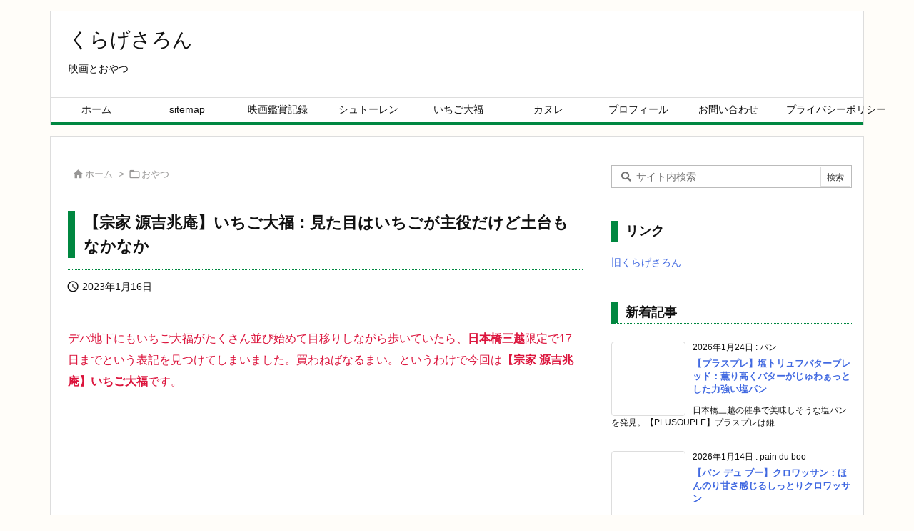

--- FILE ---
content_type: text/html; charset=UTF-8
request_url: https://kuragesalon.com/minamotokitchoan/
body_size: 33106
content:
<!DOCTYPE html>
<html lang="ja" itemscope itemtype="https://schema.org/WebPage">
<head prefix="og: http://ogp.me/ns# article: http://ogp.me/ns/article# fb: http://ogp.me/ns/fb#">
<meta charset="UTF-8"/>
<meta http-equiv="X-UA-Compatible" content="IE=edge"/>
<meta http-equiv="Content-Security-Policy" content="upgrade-insecure-requests"/>
<meta name="viewport" content="width=device-width, initial-scale=1, user-scalable=yes"/>
<title>【宗家 源吉兆庵】いちご大福：見た目はいちごが主役だけど土台もなかなか | くらげさろん</title>
<style>#wpadminbar #wp-admin-bar-wccp_free_top_button .ab-icon:before{content:"\f160";color:#02ca02;top:3px}#wpadminbar #wp-admin-bar-wccp_free_top_button .ab-icon{transform:rotate(45deg)}</style>
<meta name='robots' content='max-image-preview:large'/>
<link rel='dns-prefetch' href='//ajax.googleapis.com'/>
<link rel='preconnect' href='//fonts.googleapis.com' crossorigin />
<link rel="preload" as="font" type="font/woff2" href="https://kuragesalon.com/wp-content/themes/luxeritas/fonts/icomoon/fonts/icomoon.woff2" crossorigin />
<!-- Global site tag (gtag.js) - Google Analytics -->
<style id='wp-img-auto-sizes-contain-inline-css'>img:is([sizes=auto i],[sizes^="auto," i]){contain-intrinsic-size:3000px 1500px}</style><style id='wp-emoji-styles-inline-css'>img.wp-smiley,img.emoji{display:inline!important;border:none!important;box-shadow:none!important;height:1em!important;width:1em!important;margin:0 .07em!important;vertical-align:-.1em!important;background:none!important;padding:0!important}</style><style id='wp-block-heading-inline-css' type='text/css'>h1:where(.wp-block-heading).has-background,h2:where(.wp-block-heading).has-background,h3:where(.wp-block-heading).has-background,h4:where(.wp-block-heading).has-background,h5:where(.wp-block-heading).has-background,h6:where(.wp-block-heading).has-background{padding:1.25em 2.375em}h1.has-text-align-left[style*=writing-mode]:where([style*=vertical-lr]),h1.has-text-align-right[style*=writing-mode]:where([style*=vertical-rl]),h2.has-text-align-left[style*=writing-mode]:where([style*=vertical-lr]),h2.has-text-align-right[style*=writing-mode]:where([style*=vertical-rl]),h3.has-text-align-left[style*=writing-mode]:where([style*=vertical-lr]),h3.has-text-align-right[style*=writing-mode]:where([style*=vertical-rl]),h4.has-text-align-left[style*=writing-mode]:where([style*=vertical-lr]),h4.has-text-align-right[style*=writing-mode]:where([style*=vertical-rl]),h5.has-text-align-left[style*=writing-mode]:where([style*=vertical-lr]),h5.has-text-align-right[style*=writing-mode]:where([style*=vertical-rl]),h6.has-text-align-left[style*=writing-mode]:where([style*=vertical-lr]),h6.has-text-align-right[style*=writing-mode]:where([style*=vertical-rl]){rotate:180deg}</style><style id='wp-block-image-inline-css' type='text/css'>.wp-block-image>a,.wp-block-image>figure>a{display:inline-block}.wp-block-image img{box-sizing:border-box;height:auto;max-width:100%;vertical-align:bottom}@media not (prefers-reduced-motion){.wp-block-image img.hide{visibility:hidden}.wp-block-image img.show{animation:show-content-image .4s}}.wp-block-image[style*="border-radius"] img,.wp-block-image[style*="border-radius"]>a{border-radius:inherit}.wp-block-image.has-custom-border img{box-sizing:border-box}.wp-block-image.aligncenter{text-align:center}.wp-block-image.alignfull>a,.wp-block-image.alignwide>a{width:100%}.wp-block-image.alignfull img,.wp-block-image.alignwide img{height:auto;width:100%}.wp-block-image .aligncenter,.wp-block-image .alignleft,.wp-block-image .alignright,.wp-block-image.aligncenter,.wp-block-image.alignleft,.wp-block-image.alignright{display:table}.wp-block-image .aligncenter>figcaption,.wp-block-image .alignleft>figcaption,.wp-block-image .alignright>figcaption,.wp-block-image.aligncenter>figcaption,.wp-block-image.alignleft>figcaption,.wp-block-image.alignright>figcaption{caption-side:bottom;display:table-caption}.wp-block-image .alignleft{float:left;margin:.5em 1em .5em 0}.wp-block-image .alignright{float:right;margin:.5em 0 .5em 1em}.wp-block-image .aligncenter{margin-left:auto;margin-right:auto}.wp-block-image :where(figcaption){margin-bottom:1em;margin-top:.5em}.wp-block-image.is-style-circle-mask img{border-radius:9999px}@supports ((-webkit-mask-image:none) or (mask-image:none)) or (-webkit-mask-image:none){.wp-block-image.is-style-circle-mask img{border-radius:0;-webkit-mask-image:url('data:image/svg+xml;utf8,<svg viewBox="0 0 100 100" xmlns="http://www.w3.org/2000/svg"><circle cx="50" cy="50" r="50"/></svg>');mask-image:url('data:image/svg+xml;utf8,<svg viewBox="0 0 100 100" xmlns="http://www.w3.org/2000/svg"><circle cx="50" cy="50" r="50"/></svg>');mask-mode:alpha;-webkit-mask-position:center;mask-position:center;-webkit-mask-repeat:no-repeat;mask-repeat:no-repeat;-webkit-mask-size:contain;mask-size:contain}}:root :where(.wp-block-image.is-style-rounded img,.wp-block-image .is-style-rounded img){border-radius:9999px}.wp-block-image figure{margin:0}.wp-lightbox-container{display:flex;flex-direction:column;position:relative}.wp-lightbox-container img{cursor:zoom-in}.wp-lightbox-container img:hover+button{opacity:1}.wp-lightbox-container button{align-items:center;backdrop-filter:blur(16px) saturate(180%);background-color:#5a5a5a40;border:none;border-radius:4px;cursor:zoom-in;display:flex;height:20px;justify-content:center;opacity:0;padding:0;position:absolute;right:16px;text-align:center;top:16px;width:20px;z-index:100}@media not (prefers-reduced-motion){.wp-lightbox-container button{transition:opacity .2s ease}}.wp-lightbox-container button:focus-visible{outline:3px auto #5a5a5a40;outline:3px auto -webkit-focus-ring-color;outline-offset:3px}.wp-lightbox-container button:hover{cursor:pointer;opacity:1}.wp-lightbox-container button:focus{opacity:1}.wp-lightbox-container button:focus,.wp-lightbox-container button:hover,.wp-lightbox-container button:not(:hover):not(:active):not(.has-background){background-color:#5a5a5a40;border:none}.wp-lightbox-overlay{box-sizing:border-box;cursor:zoom-out;height:100vh;left:0;overflow:hidden;position:fixed;top:0;visibility:hidden;width:100%;z-index:100000}.wp-lightbox-overlay .close-button{align-items:center;cursor:pointer;display:flex;justify-content:center;min-height:40px;min-width:40px;padding:0;position:absolute;right:calc(env(safe-area-inset-right) + 16px);top:calc(env(safe-area-inset-top) + 16px);z-index:5000000}.wp-lightbox-overlay .close-button:focus,.wp-lightbox-overlay .close-button:hover,.wp-lightbox-overlay .close-button:not(:hover):not(:active):not(.has-background){background:none;border:none}.wp-lightbox-overlay .lightbox-image-container{height:var(--wp--lightbox-container-height);left:50%;overflow:hidden;position:absolute;top:50%;transform:translate(-50%,-50%);transform-origin:top left;width:var(--wp--lightbox-container-width);z-index:9999999999}.wp-lightbox-overlay .wp-block-image{align-items:center;box-sizing:border-box;display:flex;height:100%;justify-content:center;margin:0;position:relative;transform-origin:0 0;width:100%;z-index:3000000}.wp-lightbox-overlay .wp-block-image img{height:var(--wp--lightbox-image-height);min-height:var(--wp--lightbox-image-height);min-width:var(--wp--lightbox-image-width);width:var(--wp--lightbox-image-width)}.wp-lightbox-overlay .wp-block-image figcaption{display:none}.wp-lightbox-overlay button{background:none;border:none}.wp-lightbox-overlay .scrim{background-color:#fff;height:100%;opacity:.9;position:absolute;width:100%;z-index:2000000}.wp-lightbox-overlay.active{visibility:visible}@media not (prefers-reduced-motion){.wp-lightbox-overlay.active{animation:turn-on-visibility .25s both}.wp-lightbox-overlay.active img{animation:turn-on-visibility .35s both}.wp-lightbox-overlay.show-closing-animation:not(.active){animation:turn-off-visibility .35s both}.wp-lightbox-overlay.show-closing-animation:not(.active) img{animation:turn-off-visibility .25s both}.wp-lightbox-overlay.zoom.active{animation:none;opacity:1;visibility:visible}.wp-lightbox-overlay.zoom.active .lightbox-image-container{animation:lightbox-zoom-in .4s}.wp-lightbox-overlay.zoom.active .lightbox-image-container img{animation:none}.wp-lightbox-overlay.zoom.active .scrim{animation:turn-on-visibility .4s forwards}.wp-lightbox-overlay.zoom.show-closing-animation:not(.active){animation:none}.wp-lightbox-overlay.zoom.show-closing-animation:not(.active) .lightbox-image-container{animation:lightbox-zoom-out .4s}.wp-lightbox-overlay.zoom.show-closing-animation:not(.active) .lightbox-image-container img{animation:none}.wp-lightbox-overlay.zoom.show-closing-animation:not(.active) .scrim{animation:turn-off-visibility .4s forwards}}@keyframes show-content-image{0%{visibility:hidden}99%{visibility:hidden}to{visibility:visible}}@keyframes turn-on-visibility{0%{opacity:0}to{opacity:1}}@keyframes turn-off-visibility{0%{opacity:1;visibility:visible}99%{opacity:0;visibility:visible}to{opacity:0;visibility:hidden}}@keyframes lightbox-zoom-in{0%{transform:translate(calc((-100vw + var(--wp--lightbox-scrollbar-width))/2 + var(--wp--lightbox-initial-left-position)),calc(-50vh + var(--wp--lightbox-initial-top-position))) scale(var(--wp--lightbox-scale))}to{transform:translate(-50%,-50%) scale(1)}}@keyframes lightbox-zoom-out{0%{transform:translate(-50%,-50%) scale(1);visibility:visible}99%{visibility:visible}to{transform:translate(calc((-100vw + var(--wp--lightbox-scrollbar-width))/2 + var(--wp--lightbox-initial-left-position)),calc(-50vh + var(--wp--lightbox-initial-top-position))) scale(var(--wp--lightbox-scale));visibility:hidden}}</style><style id='wp-block-paragraph-inline-css' type='text/css'>.is-small-text{font-size:.875em}.is-regular-text{font-size:1em}.is-large-text{font-size:2.25em}.is-larger-text{font-size:3em}.has-drop-cap:not(:focus):first-letter{float:left;font-size:8.4em;font-style:normal;font-weight:100;line-height:.68;margin:.05em .1em 0 0;text-transform:uppercase}body.rtl .has-drop-cap:not(:focus):first-letter{float:none;margin-left:.1em}p.has-drop-cap.has-background{overflow:hidden}:root :where(p.has-background){padding:1.25em 2.375em}:where(p.has-text-color:not(.has-link-color)) a{color:inherit}p.has-text-align-left[style*="writing-mode:vertical-lr"],p.has-text-align-right[style*="writing-mode:vertical-rl"]{rotate:180deg}</style><style id='global-styles-inline-css' type='text/css'>:root{--wp--preset--aspect-ratio--square:1;--wp--preset--aspect-ratio--4-3: 4/3;--wp--preset--aspect-ratio--3-4: 3/4;--wp--preset--aspect-ratio--3-2: 3/2;--wp--preset--aspect-ratio--2-3: 2/3;--wp--preset--aspect-ratio--16-9: 16/9;--wp--preset--aspect-ratio--9-16: 9/16;--wp--preset--color--black:#000;--wp--preset--color--cyan-bluish-gray:#abb8c3;--wp--preset--color--white:#fff;--wp--preset--color--pale-pink:#f78da7;--wp--preset--color--vivid-red:#cf2e2e;--wp--preset--color--luminous-vivid-orange:#ff6900;--wp--preset--color--luminous-vivid-amber:#fcb900;--wp--preset--color--light-green-cyan:#7bdcb5;--wp--preset--color--vivid-green-cyan:#00d084;--wp--preset--color--pale-cyan-blue:#8ed1fc;--wp--preset--color--vivid-cyan-blue:#0693e3;--wp--preset--color--vivid-purple:#9b51e0;--wp--preset--gradient--vivid-cyan-blue-to-vivid-purple:linear-gradient(135deg,#0693e3 0%,#9b51e0 100%);--wp--preset--gradient--light-green-cyan-to-vivid-green-cyan:linear-gradient(135deg,#7adcb4 0%,#00d082 100%);--wp--preset--gradient--luminous-vivid-amber-to-luminous-vivid-orange:linear-gradient(135deg,#fcb900 0%,#ff6900 100%);--wp--preset--gradient--luminous-vivid-orange-to-vivid-red:linear-gradient(135deg,#ff6900 0%,#cf2e2e 100%);--wp--preset--gradient--very-light-gray-to-cyan-bluish-gray:linear-gradient(135deg,#eee 0%,#a9b8c3 100%);--wp--preset--gradient--cool-to-warm-spectrum:linear-gradient(135deg,#4aeadc 0%,#9778d1 20%,#cf2aba 40%,#ee2c82 60%,#fb6962 80%,#fef84c 100%);--wp--preset--gradient--blush-light-purple:linear-gradient(135deg,#ffceec 0%,#9896f0 100%);--wp--preset--gradient--blush-bordeaux:linear-gradient(135deg,#fecda5 0%,#fe2d2d 50%,#6b003e 100%);--wp--preset--gradient--luminous-dusk:linear-gradient(135deg,#ffcb70 0%,#c751c0 50%,#4158d0 100%);--wp--preset--gradient--pale-ocean:linear-gradient(135deg,#fff5cb 0%,#b6e3d4 50%,#33a7b5 100%);--wp--preset--gradient--electric-grass:linear-gradient(135deg,#caf880 0%,#71ce7e 100%);--wp--preset--gradient--midnight:linear-gradient(135deg,#020381 0%,#2874fc 100%);--wp--preset--font-size--small:13px;--wp--preset--font-size--medium:20px;--wp--preset--font-size--large:36px;--wp--preset--font-size--x-large:42px;--wp--preset--spacing--20:.44rem;--wp--preset--spacing--30:.67rem;--wp--preset--spacing--40:1rem;--wp--preset--spacing--50:1.5rem;--wp--preset--spacing--60:2.25rem;--wp--preset--spacing--70:3.38rem;--wp--preset--spacing--80:5.06rem;--wp--preset--shadow--natural:6px 6px 9px rgba(0,0,0,.2);--wp--preset--shadow--deep:12px 12px 50px rgba(0,0,0,.4);--wp--preset--shadow--sharp:6px 6px 0 rgba(0,0,0,.2);--wp--preset--shadow--outlined:6px 6px 0 -3px #fff , 6px 6px #000;--wp--preset--shadow--crisp:6px 6px 0 #000}:where(.is-layout-flex){gap:.5em}:where(.is-layout-grid){gap:.5em}body .is-layout-flex{display:flex}.is-layout-flex{flex-wrap:wrap;align-items:center}.is-layout-flex > :is(*, div){margin:0}body .is-layout-grid{display:grid}.is-layout-grid > :is(*, div){margin:0}:where(.wp-block-columns.is-layout-flex){gap:2em}:where(.wp-block-columns.is-layout-grid){gap:2em}:where(.wp-block-post-template.is-layout-flex){gap:1.25em}:where(.wp-block-post-template.is-layout-grid){gap:1.25em}.has-black-color{color:var(--wp--preset--color--black)!important}.has-cyan-bluish-gray-color{color:var(--wp--preset--color--cyan-bluish-gray)!important}.has-white-color{color:var(--wp--preset--color--white)!important}.has-pale-pink-color{color:var(--wp--preset--color--pale-pink)!important}.has-vivid-red-color{color:var(--wp--preset--color--vivid-red)!important}.has-luminous-vivid-orange-color{color:var(--wp--preset--color--luminous-vivid-orange)!important}.has-luminous-vivid-amber-color{color:var(--wp--preset--color--luminous-vivid-amber)!important}.has-light-green-cyan-color{color:var(--wp--preset--color--light-green-cyan)!important}.has-vivid-green-cyan-color{color:var(--wp--preset--color--vivid-green-cyan)!important}.has-pale-cyan-blue-color{color:var(--wp--preset--color--pale-cyan-blue)!important}.has-vivid-cyan-blue-color{color:var(--wp--preset--color--vivid-cyan-blue)!important}.has-vivid-purple-color{color:var(--wp--preset--color--vivid-purple)!important}.has-black-background-color{background-color:var(--wp--preset--color--black)!important}.has-cyan-bluish-gray-background-color{background-color:var(--wp--preset--color--cyan-bluish-gray)!important}.has-white-background-color{background-color:var(--wp--preset--color--white)!important}.has-pale-pink-background-color{background-color:var(--wp--preset--color--pale-pink)!important}.has-vivid-red-background-color{background-color:var(--wp--preset--color--vivid-red)!important}.has-luminous-vivid-orange-background-color{background-color:var(--wp--preset--color--luminous-vivid-orange)!important}.has-luminous-vivid-amber-background-color{background-color:var(--wp--preset--color--luminous-vivid-amber)!important}.has-light-green-cyan-background-color{background-color:var(--wp--preset--color--light-green-cyan)!important}.has-vivid-green-cyan-background-color{background-color:var(--wp--preset--color--vivid-green-cyan)!important}.has-pale-cyan-blue-background-color{background-color:var(--wp--preset--color--pale-cyan-blue)!important}.has-vivid-cyan-blue-background-color{background-color:var(--wp--preset--color--vivid-cyan-blue)!important}.has-vivid-purple-background-color{background-color:var(--wp--preset--color--vivid-purple)!important}.has-black-border-color{border-color:var(--wp--preset--color--black)!important}.has-cyan-bluish-gray-border-color{border-color:var(--wp--preset--color--cyan-bluish-gray)!important}.has-white-border-color{border-color:var(--wp--preset--color--white)!important}.has-pale-pink-border-color{border-color:var(--wp--preset--color--pale-pink)!important}.has-vivid-red-border-color{border-color:var(--wp--preset--color--vivid-red)!important}.has-luminous-vivid-orange-border-color{border-color:var(--wp--preset--color--luminous-vivid-orange)!important}.has-luminous-vivid-amber-border-color{border-color:var(--wp--preset--color--luminous-vivid-amber)!important}.has-light-green-cyan-border-color{border-color:var(--wp--preset--color--light-green-cyan)!important}.has-vivid-green-cyan-border-color{border-color:var(--wp--preset--color--vivid-green-cyan)!important}.has-pale-cyan-blue-border-color{border-color:var(--wp--preset--color--pale-cyan-blue)!important}.has-vivid-cyan-blue-border-color{border-color:var(--wp--preset--color--vivid-cyan-blue)!important}.has-vivid-purple-border-color{border-color:var(--wp--preset--color--vivid-purple)!important}.has-vivid-cyan-blue-to-vivid-purple-gradient-background{background:var(--wp--preset--gradient--vivid-cyan-blue-to-vivid-purple)!important}.has-light-green-cyan-to-vivid-green-cyan-gradient-background{background:var(--wp--preset--gradient--light-green-cyan-to-vivid-green-cyan)!important}.has-luminous-vivid-amber-to-luminous-vivid-orange-gradient-background{background:var(--wp--preset--gradient--luminous-vivid-amber-to-luminous-vivid-orange)!important}.has-luminous-vivid-orange-to-vivid-red-gradient-background{background:var(--wp--preset--gradient--luminous-vivid-orange-to-vivid-red)!important}.has-very-light-gray-to-cyan-bluish-gray-gradient-background{background:var(--wp--preset--gradient--very-light-gray-to-cyan-bluish-gray)!important}.has-cool-to-warm-spectrum-gradient-background{background:var(--wp--preset--gradient--cool-to-warm-spectrum)!important}.has-blush-light-purple-gradient-background{background:var(--wp--preset--gradient--blush-light-purple)!important}.has-blush-bordeaux-gradient-background{background:var(--wp--preset--gradient--blush-bordeaux)!important}.has-luminous-dusk-gradient-background{background:var(--wp--preset--gradient--luminous-dusk)!important}.has-pale-ocean-gradient-background{background:var(--wp--preset--gradient--pale-ocean)!important}.has-electric-grass-gradient-background{background:var(--wp--preset--gradient--electric-grass)!important}.has-midnight-gradient-background{background:var(--wp--preset--gradient--midnight)!important}.has-small-font-size{font-size:var(--wp--preset--font-size--small)!important}.has-medium-font-size{font-size:var(--wp--preset--font-size--medium)!important}.has-large-font-size{font-size:var(--wp--preset--font-size--large)!important}.has-x-large-font-size{font-size:var(--wp--preset--font-size--x-large)!important}</style><style id='classic-theme-styles-inline-css'>.wp-block-button__link{color:#fff;background-color:#32373c;border-radius:9999px;box-shadow:none;text-decoration:none;padding:calc(.667em + 2px) calc(1.333em + 2px);font-size:1.125em}.wp-block-file__button{background:#32373c;color:#fff;text-decoration:none}</style><link rel="stylesheet" id="contact-form-7-css" href="//kuragesalon.com/wp-content/plugins/contact-form-7/includes/css/styles.css" media="all"/><style id='luxech-inline-css'>
/*! Luxeritas WordPress Theme 3.25.0 - (C) 2015 Thought is free. */*,*:before,*:after{box-sizing:border-box}@-ms-viewport{width:device-width}a:not([href]):not([tabindex]),a:not([href]):not([tabindex]):hover,a:not([href]):not([tabindex]):focus{color:inherit;text-decoration:none}a:not([href]):not([tabindex]):focus{outline:0}h1{font-size:2em;margin:.67em 0}small{font-size:80%}img{border-style:none;vertical-align:middle}hr{box-sizing:content-box;height:0;overflow:visible;margin-top:1rem;margin-bottom:1rem;border:0}pre{margin-top:0;margin-bottom:1rem;overflow:auto;-ms-overflow-style:scrollbar}code,pre{font-family:monospace,monospace;font-size:1em}ul ul,ol ul,ul ol,ol ol{margin-bottom:0}p{margin-top:0;margin-bottom:1rem}button{border-radius:0}input,button,select,optgroup,textarea{margin:0;font-family:inherit;font-size:inherit;line-height:inherit}button,input{overflow:visible}button,select{text-transform:none}button,[type=button],[type=reset],[type=submit]{-webkit-appearance:button}button:not(:disabled),[type=button]:not(:disabled),[type=reset]:not(:disabled),[type=submit]:not(:disabled){cursor:pointer}::-moz-focus-inner{padding:0;border-style:none}::-webkit-inner-spin-button{height:auto}::-webkit-search-decoration{-webkit-appearance:none}label{display:inline-block;margin-bottom:.5rem}h1,h2,h3,h4,h5,h6{margin-top:0;margin-bottom:.5rem;font-family:inherit;font-weight:500;line-height:1.2;color:inherit}.container{width:100%;margin-right:auto;margin-left:auto}@media (min-width:768px){.container{max-width:720px}}@media (min-width:992px){.container{max-width:960px}}@media (min-width:1200px){.container{max-width:1140px}}.row{display:flex;flex-wrap:wrap}div[class^=col-]{flex:0 0 auto;position:relative;width:100%;min-height:1px;padding-right:15px;padding-left:15px}.col-12{max-width:100%}.col-6{max-width:50%}.col-4{max-width:33.333333%}.clearfix:after{display:block;clear:both;content:""}.pagination{display:flex;padding-left:0;list-style:none;border-radius:.25rem}table{border-collapse:collapse}caption{padding-top:.75rem;padding-bottom:.75rem;color:#6c757d;text-align:left;caption-side:bottom}th{text-align:left}body .material-icons,body .material-icons-outlined{font-size:inherit;font-feature-settings:'liga';-moz-osx-font-smoothing:grayscale;text-rendering:optimizeLegibility;transform:scale(1.3,1.3);transform-origin:top;margin-top:-.16em}.material-icons.flip-h{transform:scale(-1.3,1.3)}.material-icons.rotate{transform:rotate(180deg) translate(0,-1.3em) scale(1.3,1.3)}.material-icons.pull-left{float:left;margin-right:.3em}.material-icons.pull-right{float:right;margin-left:.3em}@font-face{font-family:'icomoon';src:url('/wp-content/themes/luxeritas/fonts/icomoon/fonts/icomoon.eot');src:url('/wp-content/themes/luxeritas/fonts/icomoon/fonts/icomoon.eot') format('embedded-opentype'),url('/wp-content/themes/luxeritas/fonts/icomoon/fonts/icomoon.woff2') format('woff2'),url('/wp-content/themes/luxeritas/fonts/icomoon/fonts/icomoon.woff') format('woff'),url('/wp-content/themes/luxeritas/fonts/icomoon/fonts/icomoon.ttf') format('truetype'),url('/wp-content/themes/luxeritas/fonts/icomoon/fonts/icomoon.svg') format('svg');font-weight:400;font-style:normal;font-display:swap}[class^=ico-],[class*=" ico-"]{font-family:'icomoon';display:inline-block;font-style:normal;font-weight:400;font-variant:normal;text-transform:none;text-rendering:auto;line-height:1;-webkit-font-smoothing:antialiased;-moz-osx-font-smoothing:grayscale}.ico-speech-bubble:before{content:"\e903"}.ico-external-link-alt:before{content:"\f35d"}.ico-external-link-square-alt:before{content:"\f360"}.ico-line:before{content:"\e700"}.ico-feedly:before{content:"\e600"}.ico-plus-square:before{content:"\f0fe"}.ico-minus-square:before{content:"\f146"}.ico-caret-square-down:before{content:"\f150"}.ico-search:before{content:"\f002"}.ico-link:before{content:"\f0c1"}.ico-caret-right:before{content:"\f0da"}.ico-spinner:before{content:"\f110"}.ico-comment:before{content:"\e900"}.ico-comments:before{content:"\e901"}.ico-chevron-up:before{content:"\f077"}.ico-chevron-down:before{content:"\f078"}.ico-twitter:before{content:"\f099"}.ico-x-twitter:before{content:"\e902"}.ico-facebook:before{content:"\f09a"}.ico-linkedin:before{content:"\f0e1"}.ico-angle-double-right:before{content:"\f101"}.ico-chevron-circle-left:before{content:"\f137"}.ico-chevron-circle-right:before{content:"\f138"}.ico-youtube-play:before{content:"\f16a"}.ico-instagram:before{content:"\f16d"}.ico-pinterest-p:before{content:"\f231"}.ico-get-pocket:before{content:"\f265"}.ico-spin{animation:ico-spin 2s infinite linear}@keyframes ico-spin{0%{transform:rotate(0)}100%{transform:rotate(360deg)}}*{margin:0;padding:0}a:hover,.term img,a:hover,.term img:hover{transition:opacity .3s,transform .5s}a:hover img{opacity:.8}hr{border-top:1px dotted #999}img,video,object,canvas{max-width:100%;height:auto;box-sizing:content-box}.no-js img.lazy{display:none!important}pre,ul,ol{margin:1.6em 0}ul ul,ol ol,ul ol,ol ul{margin:0 .6em 0}pre{margin-bottom:30px}blockquote,.wp-block-quote{display:block;position:relative;overflow:hidden;overflow-wrap:anywhere;margin:1.6em 5px;padding:25px;font-size:1.4rem;background:#fdfdfd;border:0;border-radius:6px;box-shadow:0 5px 5px 0 rgba(18,63,82,.035),0 0 0 1px rgba(176,181,193,.2)}blockquote:after{content:"\275b\275b";display:block;position:absolute;font-family:Arial,sans-serif;font-size:200px;line-height:1em;left:-25px;top:-15px;opacity:.04}blockquote cite,.wp-block-quote cite{display:block;text-align:right;font-family:serif;font-size:.9em;font-style:oblique}.wp-block-quote:not(.is-large):not(.is-style-large){border:0}blockquote ol:first-child,blockquote p:first-child,blockquote ul:first-child{margin-top:5px}blockquote ol:last-child,blockquote p:last-child,blockquote ul:last-child{margin-bottom:5px}[type=submit],[type=text],[type=email],.reply a{display:inline;line-height:1;vertical-align:middle;padding:12px 12px 11px;max-width:100%}.reply a,[type=submit],.widget_categories select,.widget_archive select{color:#333;font-weight:400;background:#fff;border:1px solid #ddd}option,textarea,[type=text],[type=email],[type=search]{color:inherit;background:#fff;border:1px solid #ddd}[type=search]{-webkit-appearance:none;outline-offset:-2px;line-height:1;border-radius:0}textarea{overflow:auto;resize:vertical;padding:8px;max-width:100%}button{appearance:none;outline:0;border:0}.cboth{clear:both}.bold{font-weight:700}.wp-caption{margin-bottom:1.6em;max-width:100%}.wp-caption img[class*=wp-image-]{display:block;margin:0}.post .wp-caption-text,.post .wp-caption-dd{font-size:1.2rem;line-height:1.5;margin:0;padding:.5em 0}.sticky .posted-on{display:none}.bypostauthor>article .fn:after{content:"";position:relative}.screen-reader-text{clip:rect(1px,1px,1px,1px);height:1px;overflow:hidden;position:absolute !important;width:1px}strong{font-weight:700}em{font-style:italic}.alignleft{display:inline;float:left}.alignright{display:inline;float:right}.aligncenter{display:block;margin-right:auto;margin-left:auto}.post .alignfull{margin-left:-68px;margin-right:-68px}figure.alignwide>img,figure.alignfull>img{min-width:100%}blockquote.alignleft,.wp-caption.alignleft,.post img.alignleft{margin:.4em 1.6em 1.6em 0}blockquote.alignright,.wp-caption.alignright,.post img.alignright{margin:.4em 0 1.6em 1.6em}blockquote.aligncenter,.wp-caption.aligncenter,.post img.aligncenter{clear:both;margin-top:.4em;margin-bottom:1.6em}.wp-caption.alignleft,.wp-caption.alignright,.wp-caption.aligncenter{margin-bottom:1.2em}img[class*=wp-image-],img[class*=attachment-]{max-width:100%;height:auto}.gallery-item{display:inline-block;text-align:left;vertical-align:top;margin:0 0 1.5em;padding:0 1em 0 0;width:50%}.gallery-columns-1 .gallery-item{width:100%}.gallery-columns-2 .gallery-item{max-width:50%}@media screen and (min-width:30em){.gallery-item{max-width:25%}.gallery-columns-1 .gallery-item{max-width:100%}.gallery-columns-2 .gallery-item{max-width:50%}.gallery-columns-3 .gallery-item{max-width:33.33%}.gallery-columns-4 .gallery-item{max-width:25%}}.gallery-caption{display:block;font-size:1.2rem;line-height:1.5;padding:.5em 0}.wp-block-image{margin:1.6em 0}figure.wp-block-image{display:inline-block}.post ul.blocks-gallery-grid{padding:0}#head-in{padding-top:28px;background:#fff}.band{position:absolute;top:0;left:0;right:0}div[id*=head-band]{margin:auto;height:34px;line-height:34px;overflow:hidden;background:#fff;border-bottom:1px solid #ddd}.band-menu{position:relative;margin:auto}.band-menu ul{font-size:1px;margin:0 -5px 0 0;position:absolute;right:10px;list-style:none}.band-menu li{display:inline-block;vertical-align:middle;font-size:1.2rem;margin:0 3px;line-height:1}.band-menu li a{color:#111;text-decoration:none}.band-menu li a:hover{color:#09f}.band-menu .menu-item a:before{display:inline;margin:5px;line-height:1;font-family:"icomoon";content:"\f0da"}div[id*=head-band] .snsf{display:block;min-width:28px;height:20px;margin:-2px -6px 0 0;text-align:center}div[id*=head-band] .snsf a{display:block;height:100%;width:100%;text-decoration:none;letter-spacing:0;font-family:Verdana,Arial,Helvetica,Roboto;padding:4px;border-radius:2px}#sitename{display:inline-block;max-width:100%;margin:0 0 12px;font-size:2.8rem;line-height:1.4}#sitename a{color:inherit;text-decoration:none}.desc{line-height:1.4}.info{padding:20px 10px;overflow:hidden}.logo,.logo-up{position:relative;margin:15px auto -10px auto;text-align:center}.logo-up{margin:15px auto 0 auto}#header .head-cover{position:relative;margin:auto}#header #gnavi,#foot-in,.foot-nav{margin:auto}#nav{margin:0;padding:0;border-top:1px solid #ddd;border-bottom:1px solid #ddd;position:relative;z-index:20}#nav,#gnavi ul.gu,#gnavi li.gl>a,.mobile-nav{color:#111;background:#fff}#gnavi .mobile-nav{display:none}#gnavi .nav-menu{display:block}#gnavi ul.gu{margin:0}#gnavi li.gl{float:left;position:relative;list-style-type:none;text-indent:0;white-space:nowrap}#gnavi li.gl>a{display:block;text-decoration:none;text-align:center;height:100%}#gnavi li ul.gu{display:none}@media (min-width:992px){#gnavi ul.gu{display:flex;flex-wrap:wrap}#gnavi li.gl{flex:0 0 auto;min-width:1px;background:#09f}#gnavi .gc>ul>li.gl{background:0 0}#gnavi li.gl>a>.gim{display:block;height:100%}#gnavi .gc>ul>li>a>.gim{transition:.4s;border-bottom:0;padding:16px 18px}#gnavi li.gl>ul{display:none;margin:0;border:1px solid #ddd;border-bottom:0;background:0 0;position:absolute;top:100%;z-index:1}#gnavi li li.gl{width:100%;min-width:160px}#gnavi li li.gl a>.gim{border-bottom:1px solid #ddd;font-size:1.3rem;padding:10px 15px;width:100%;text-align:left}#gnavi li li.gl>ul{padding:0;border-top:1px solid #ddd;overflow:hidden;top:-1px;left:100%}#gnavi li.gl:hover>a,#gnavi li.gl:hover>a>.gim,div.mobile-nav:hover,ul.mobile-nav li:hover{color:#fff;background:#09f}#gnavi li[class*=current]>a{background:none repeat scroll 0 0 #000;color:#fff}#gnavi ul ul>li[class*=children]>a>.gim:after{font-family:"icomoon";content:"\f0da";position:absolute;right:6px;top:0;bottom:0;margin:auto;height:1.3rem}}@media (max-width:991px){.mobile-nav p{letter-spacing:0;font-size:1.1rem;line-height:1;margin:6px 0 0}.mobile-nav li{white-space:nowrap;text-align:center;padding:8px 10px;border:0;list-style:none;cursor:pointer}.mobile-nav li:hover{opacity:.6}.mobile-nav li i,.mobile-nav li svg{font-size:1.8rem;font-style:normal}#gnavi ul.gu{display:none;border:0;border-bottom:solid 1px #ddd}#gnavi li.gl{display:block;float:none;width:100%;padding-left:0;text-align:left;line-height:2.3;border-top:1px solid #ddd;list-style:disc inside}#gnavi li.gl:hover>a>.gim{background:0 0}}#primary{border:1px solid transparent}#section,.grid{margin:0 10px 20px 0}.grid{padding:45px 68px;background:#fff;border:1px solid #ddd}#breadcrumb{margin:20px 0 15px;padding:8px;line-height:2}#breadcrumb,#breadcrumb a{color:#111;text-decoration:none;word-break:normal}#breadcrumb a:hover{text-decoration:underline}#breadcrumb h1,#breadcrumb li{display:inline;list-style-type:none;font-size:1.3rem}#breadcrumb i,#breadcrumb svg{margin-right:3px}#breadcrumb i.arrow{margin:0 8px}.term{margin-right:10px}.term img{float:left;max-width:40%;height:auto;margin-bottom:15px;background:inherit;border:1px solid #ddd;border-radius:4px;box-shadow:0 0 2px 1px rgba(255,255,255,1) inset}.term img:hover{border-color:#06c}#related .term img{padding:1px;width:100px;height:100px}.read-more-link,.read-more-link i,.read-more-link svg{text-decoration:underline}#list a{word-break:normal}#list .toc{margin:0 0 25px}#list .excerpt{margin:0 0 12px;line-height:1.8}.exsp{display:inline}#list .read-more{clear:both;line-height:1;margin:35px 0 30px;text-align:right}#list .read-more{margin:0}@media (max-width:575px){.read-more-link{color:inherit;background:#fafafa;border:1px solid #aaa}.read-more-link:hover{color:#dc143c;background:#f0f0f0;text-decoration:none}}.meta,.post .meta{margin:0;font-size:1.4rem;color:#111;margin-bottom:35px;vertical-align:middle;padding:16px 0}.meta a{display:inline-block;color:#111;text-decoration:underline}.meta i{margin-right:6px}.meta span{margin:0 12px 0 0}.meta span.break{margin:0 8px 0 4px}.meta span.first-item{margin:0;white-space:nowrap}.meta-box{margin:30px 10px}.toc .meta-u,.post .meta-u{background:0 0;border:0;margin:0 0 10px;padding:0}.post .meta-u{overflow:hidden;text-align:right}#paging{margin:auto;text-align:center}#paging ul{padding:0}#paging i{font-weight:700}#paging .not-allow i{font-weight:400;opacity:.3}.pagination{display:flex;justify-content:center;margin:0}.pagination li{flex:1 1 42px;max-width:42px;min-width:27px;float:left}.pagination>li>a,.pagination>li>span{display:inline-block;text-decoration:none;width:100%;padding:6px 0;color:inherit;background:#fff;border:1px solid #ddd;border-right:0}.pagination>li:last-child>a,.pagination>li:last-child>span,.pagination>.not-allow:first-child>span:hover{border-right:1px solid #ddd}.pagination>.active>span,.pagination .current,.pagination>li>a:hover{color:#fff;background:#dc143c}.pagination>.active>span:hover,.pagination>.not-allow>span:hover{cursor:text}.post #paging{margin:20px 0 40px}.post{font-size:1.6rem;line-height:1.9}.post p{margin:1.3em 0}.post a{text-decoration:underline}.post h2,.post h3,.post h4,.post h5,.post h6{line-height:1.4;margin-top:35px;margin-bottom:30px}.post h1:first-child{margin-top:0}.post h2{border-left:8px solid #999;font-size:2.4rem;margin-top:50px;padding:8px 20px}.post h3{font-size:2.2rem;padding:2px 15px;margin-top:50px;margin-left:5px;border-left:2px #999 solid}.post h4{font-size:1.8rem;padding:0 12px;border:0;border-left:solid 12px #999}.post h2:first-child,.post h3:first-child{margin-top:30px}.post table{margin-bottom:30px}.post td,.post th{padding:8px 10px;border:1px solid #ddd}.post th{text-align:center;background:#f5f5f5}.post ul,.post ol{padding:0 0 0 30px}.post .vcard{text-align:right}.post .vcard i,.post .vcard svg{margin-right:8px}.entry-title,#front-page-title{font-size:2.8rem;line-height:1.5;background:0 0;border:none;margin:0 0 10px;padding:0}.entry-title a{color:inherit;text-decoration:none}.entry-title a:hover{color:#dc143c}#sns-tops{margin:-25px 0 45px}#sns-bottoms{margin:16px 0 0}#bottom-area #sns-bottoms{margin-bottom:0}.sns-msg h2{display:inline-block;margin:0 0 0 5px;padding:0 8px;line-height:1;font-size:1.6rem;background:0 0;border:none;border-bottom:5px solid #ccc}#pnavi{clear:both;padding:0;border:1px solid #ddd;background:#fff;height:auto;overflow:hidden}#pnavi .next,#pnavi .prev{position:relative}#pnavi .next{text-align:right;border-bottom:1px solid #ddd}#pnavi i,#pnavi svg{font-size:2.2rem}#pnavi .next-arrow,#pnavi .prev-arrow{font-size:1.6rem;position:absolute;top:10px}#pnavi .next-arrow *,#pnavi .prev-arrow *{vertical-align:middle}#pnavi .next-arrow{left:20px}#pnavi .prev-arrow{right:20px}#pnavi .ntitle,#pnavi .ptitle{margin-top:32px}#pnavi img{height:100px;width:100px;border:1px solid #ddd;border-radius:8px}#pnavi a{display:block;padding:15px 30px;overflow:hidden;text-decoration:none;color:#666;min-height:132px}#pnavi a:hover{color:#dc143c}#pnavi a>img,#pnavi a:hover>img{transition:opacity .4s,transform .4s}#pnavi a:hover>img{border-color:#337ab7}#pnavi .block-span{display:block;margin-top:35px}#pnavi .next img,#pnavi .no-img-next i,#pnavi .no-img-next svg{float:right;margin:0 0 0 10px}#pnavi .prev img,#pnavi .no-img-prev i,#pnavi .no-img-prev svg{float:left;margin:0 10px 0 0}#pnavi i.navi-home,#pnavi svg.navi-home,#pnavi .no-img-next i,#pnavi .no-img-next svg,#pnavi .no-img-prev i,#pnavi .no-img-prev svg{font-size:7.6rem;padding:5px 0}@media (min-width:1200px),(min-width:540px) and (max-width:991px){#pnavi .next,#pnavi .prev,#pnavi .next a,#pnavi .prev a{padding-bottom:32767px;margin-bottom:-32752px}#pnavi .next,#pnavi .prev{margin-bottom:-32767px;width:50%}#pnavi .next{float:right;border-left:1px solid #ddd}}.related,.discussion,.tb{font-size:2.4rem;line-height:2;margin:0 0 15px}.related i,.related svg,.discussion i,.discussion svg,.tb i,.tb svg{margin-right:10px}#related{padding:0}#related .term img{float:left;margin:8px 10px 8px 0}#related h3{font-size:1.6rem;font-weight:700;padding:0;margin:10px 0 10px 10px;border:none}#related h3 a{color:inherit;text-decoration:none;line-height:1.6}#related h3 a:hover{color:#09f}#related .toc{padding:10px 0;border-top:1px dotted #ccc}#related .toc:first-child{border-top:none}#related .excerpt p{display:inline;opacity:.7;font-size:1.3rem}#comments h3{font-size:1.6rem;border:none;padding:10px 0;margin-bottom:10px}#comments h3 i,#comments h3 svg{font-size:2.2rem;margin-right:10px}.comments-list,.comments-list li{border-bottom:1px solid #ddd}.comments-list li{margin-bottom:20px}.comments-list .comment-body{padding-bottom:20px}.comments-list li:last-child{margin-bottom:0;padding-bottom:0;border:none}#comments p{font-size:1.4rem;margin:20px 0}#comments label{display:block}.comment-author.vcard .avatar{display:block;float:left;margin:0 10px 20px 0}.comment-meta{margin-bottom:40px}.comment-meta:after{content:" ";clear:both}.fn{line-height:1.6;font-size:1.5rem}.says{margin-left:10px}.commentmetadata{font-size:1.4rem;height:15px;padding:10px 10px 10px 0}.reply a{display:block;text-decoration:none;text-align:center;width:65px;margin:0 0 0 auto}.comments-list{padding-left:0;list-style-type:none}.comments-list li.depth-1>ul.children{padding-left:30px}.comments-list li{list-style-type:none}#comments .no-comments{margin:0 0 20px;padding:10px 20px 30px;border-bottom:1px solid #ddd}#c-paging{text-align:center;padding:0 0 20px;border-bottom:1px solid #ccc}#commentform p{margin:0 0 20px}#respond{font-size:1.6rem}#commentform .tags{padding:10px;font-size:1.3rem}#commentform-author{display:flex;flex-wrap:wrap}.comment-form-author{flex:0 1 35%;padding-right:10px}.comment-form-email{flex:1 0 64%}#commentform,#comments textarea,[type^=text],[class^=comment-form-]{margin:0;width:100%}#comments .comment-form-cookies-consent{display:table}#comments .comment-form-cookies-consent *{display:table-cell;margin:0 5px 0 0;width:auto;vertical-align:middle}#comments .form-submit{margin:0}#comments .comments-list .form-submit{margin-bottom:40px}#comments [type=submit]{color:#fff;background:#666;padding:18px 18px 17px;cursor:pointer}#comments [type=submit]:hover{background:#dc143c}#trackback input{width:100%;margin:0 0 10px}#list-title{margin:0 0 40px;font-size:2.8rem;font-weight:400}#section .grid #list-title{margin:0}div[id*=side-],#col3{padding:20px 0;border:1px solid #ddd;background:#fff}#side .widget,#col3 .widget{overflow-wrap:anywhere;margin:0 6px;padding:20px 7px;border:1px solid transparent}#side ul,#col3 ul{margin-bottom:0}#side ul li,#col3 ul li{list-style-type:none;line-height:2;margin:0;padding:0}#side ul li li,#col3 ul li li{margin-left:16px}#side h3,#col3 h3,#side h4,#col3 h4{font-size:1.8rem;font-weight:700;color:#111;margin:4px 0 20px;padding:4px 0}.search-field{border:1px solid #bbb}#wp-calendar,.wp-calendar-nav{background:#fff}#wp-calendar caption{color:inherit;background:#fff}#wp-calendar #today{background:#ffec67}#wp-calendar .pad{background:#fff9f9}#footer{clear:both;background:#fff;border-top:1px solid #ddd;z-index:10}.row{margin:0}#foot-in{padding:25px 0}#foot-in a,#footer-menu,.foot-nav a{color:#111}#foot-in h4{font-size:1.8rem;font-weight:700;margin:15px 0;padding:4px 10px;border-left:8px solid #999}#foot-in ul li{list-style-type:none;line-height:1.8;margin:0 10px;padding:0}#foot-in ul li li{margin-left:15px}.foot-nav ul{margin:0 auto;padding:20px 15px}.foot-nav li{display:inline-block;margin:0}.foot-nav li:before{content:"\07c";margin:0 10px}.foot-nav li:first-child:before{content:"";margin:0}#copyright{font-size:1.2rem;padding:20px 0;color:#111;background:#fff;clear:both}#footer .copy{font-size:1.2rem;line-height:1;margin:20px 0 0;text-align:center}#footer .copy a{color:inherit}#footer #thk{margin:20px 0;white-space:nowrap;font-size:1.1rem;word-spacing:-1px}#page-top{position:fixed;bottom:14px;right:14px;font-weight:700;background:#656463;text-decoration:none;color:#fff;padding:16px 20px;text-align:center;cursor:pointer;transition:.8s;opacity:0;visibility:hidden;z-index:99}#page-top:hover{opacity:1!important}iframe{box-sizing:content-box;border:0}.i-video{display:block;position:relative;overflow:hidden}.i-video{padding-top:25px;padding-bottom:56.25%}.i-video iframe,.i-video object,.i-video embed{position:absolute;top:0;left:0;height:100%;width:100%}.i-embed iframe{width:100%}.head-under{margin-top:20px}.head-under,.post-title-upper,.post-title-under{margin-bottom:20px}.posts-under-1{padding:20px 0}.posts-under-2{padding-bottom:40px}.recentcomments a{display:inline;padding:0;margin:0}#main{flex:0 1 772px;max-width:772px;min-width:1px;float:left}#side{flex:0 0 366px;width:366px;min-width:1px;float:right}@media (min-width:992px){#primary,#field{display:flex}#breadcrumb,.head-cover{display:block !important}#sitename img{margin:0}}@media screen and (min-width:768px){.logo,#head-band-in,div[id*=head-band] .band-menu,#header .head-cover,#header #gnavi,#foot-in{max-width:720px}}@media screen and (min-width:992px){.logo,#head-band-in,div[id*=head-band] .band-menu,#header .head-cover,#header #gnavi,#foot-in{max-width:960px}}@media screen and (min-width:992px) and (max-width:1199px){#main{flex:0 1 592px;max-width:592px;min-width:1px}}@media screen and (min-width:1200px){.logo,#head-band-in,div[id*=head-band] .band-menu,#header .head-cover,#header #gnavi,#foot-in{max-width:1140px}#list .term img{width:auto;height:auto;margin-right:20px}}@media screen and (max-width:1199px){#list .term img{max-width:40%;height:auto;margin-right:20px}}@media print,(max-width:991px){#primary,#main,#side{display:block;width:100%;float:none;clear:both}div[id*=head-band]{padding:0 5px}#header #gnavi{padding-left:0;padding-right:0}#main{margin-bottom:30px}#section{margin-right:0}.grid,#side .widget,#col3 .widget{padding-left:20px;padding-right:20px}.grid{margin:0 0 20px}.post .alignfull{margin-left:-20px;margin-right:-20px}#side .widget,#col3 .widget{margin-left:0;margin-right:0}#related .toc{margin-right:15px}.comments-list li.depth-1>ul.children{padding-left:0}#foot-in{padding:0}#foot-in .col-xs-4,#foot-in .col-xs-6,#foot-in .col-xs-12{display:none}div[id*=side-]{margin-bottom:20px}#side-scroll{max-width:32767px}}@media (max-width:575px){.grid,#side .widget,#col3 .widget{padding-left:7px;padding-right:7px}.meta,.post .meta{font-size:1.2rem}#list .term img{max-width:30%;height:auto;margin:0 15px 25px 0}#list .excerpt{padding-left:0;margin:0 0 40px}.excerpt p:not(.meta){display:inline}.excerpt br{display:none}.read-more-link{display:block;clear:both;padding:12px;font-size:1.2rem;text-align:center;white-space:nowrap;overflow:hidden}.read-more-link,.read-more-link i{text-decoration:none}#list .term img{margin-bottom:30px}#list .read-more-link{margin:20px 0 0}#sitename{font-size:2.2rem}.entry-title,#front-page-title,.post h2,.post h3,.related,.discussion,.tb{font-size:1.8rem}#paging a,#paging span{padding:13px 0}[class^=comment-form-]{flex:0 0 100%;padding:0}#page-top{font-size:2rem;padding:8px 14px}.ptop{display:none}}div[class*=sns-]{margin:0;padding:0}div[class*=sns-] li{margin:5px 0;list-style-type:none;cursor:pointer}div[class*=sns-] .clearfix{padding:0}div[class*=sns-] i{max-width:16px}.snsb{display:flex;flex-wrap:wrap;padding:0;margin:0;letter-spacing:-.4em}.snsb li{margin-bottom:2px;letter-spacing:normal;white-space:nowrap;list-style-type:none;vertical-align:top}.sns-c .snsb li,.sns-w .snsb li{position:relative;max-width:94px;padding:1px;height:32px}.sns-c .snsb li [aria-label],.sns-w .snsb li [aria-label]{display:block;position:relative;margin:auto;padding:9px 3px 0;height:32px;width:82px;line-height:1;font-family:Verdana,Arial,Helvetica,Roboto;font-size:1.3rem;letter-spacing:-1px;text-decoration:none;border-radius:3px}.sns-c .snsb li [aria-label]{color:#fff;background:#000;box-shadow:1px 1px 3px 0 rgba(0,0,0,.3)}.sns-c .snsb li [aria-label]:hover{color:#fff;opacity:.6}.sns-w .snsb li [aria-label]:hover{background:#f8f8f8;opacity:.7}.sns-c .snsb li,.sns-w .snsb li{margin:3px 2px 0 0}.sns-n .snsb li:last-child{margin-right:0}.sns-c .ico-hatena,.sns-w .ico-hatena{font-weight:700;font-family:Verdana,Arial,Helvetica,Roboto}.sns-c .snsb [aria-label],.sns-w .snsb [aria-label]{text-align:center}.sns-c .snsb i,.sns-w .snsb i{margin-right:5px}div[class$=-w] ul[class*=sns] li a,div[class$=-w] ul[class*=sns] li.cp-button [aria-label]{color:#666;background:#fbfbfb;border:1px solid #ccc}.sns-c .snsb .twitter a{background:#010101}.sns-c .snsb .facebook a{background:#3b5998}.sns-c .snsb .linkedin a{background:#0479b4}.sns-c .snsb .pinit a{background:#bd081c}.sns-c .snsb .hatena a{background:#3875c4}.sns-c .snsb .pocket a{background:#ee4257}.sns-c .snsb .line a{background:#00c300}.sns-c .snsb .rss a{background:#f86300}.sns-c .snsb .feedly a{background:#2bb24c}.sns-c .snsb .cp-button [aria-label]{background:#56350d}.sns-w .snsb .twitter a{color:#010101}.sns-w .snsb .facebook a{color:#3b5998}.sns-w .snsb .linkedin a{color:#0479b4}.sns-w .snsb .pinit a{color:#bd081c}.sns-w .snsb .hatena a{color:#3875c4}.sns-w .snsb .pocket a{color:#ee4257}.sns-w .snsb .line a{color:#00c300}.sns-w .snsb .rss a{color:#f86300}.sns-w .snsb .feedly a{color:#2bb24c}.sns-w .snsb .cp-button [aria-label]{color:#56350d}.snscnt{display:block;position:absolute;right:0;top:-25px;width:82px;padding:3px 0;font-size:1.1rem;border:1px solid #bbb;border-radius:3px;background:#fdfdfd;color:#333}.sns-w .snscnt{right:-1px}.snscnt i{margin:0 !important}.snscnt:after,.snscnt:before{top:100%;left:50%;border:solid transparent;content:" ";height:0;width:0;position:absolute}.snscnt:after{border-color:rgba(255,255,255,0);border-top-color:#fff;border-width:2px;margin-left:-2px}.snscnt:before{border-color:rgba(153,153,153,0);border-top-color:#bbb;border-width:4px;margin-left:-4px}@media screen and (max-width:765px){.sns-c .snsb li a,.sns-w .snsb li a{min-width:30px}div[class*=sns-] .snsname{display:none}}@media screen and (min-width:992px){.snsb li.line-sm{display:none !important}}@media screen and (max-width:991px){.snsb li.line-pc{display:none !important}}div[class*=snsf-]{margin:2px 0 0;padding:0}div[class*=snsf-] .clearfix{padding:0}div[class*=snsf-] i,div[class*=snsf-] svg{max-width:16px}.snsname,.cpname{margin-left:5px}.snsfb{display:flex;flex-wrap:wrap;justify-content:space-between}.snsf-c li,.snsf-w li{flex:1 1 auto;list-style:none;vertical-align:middle;text-align:center;color:#fff;padding:1px 2px;margin-bottom:2px;white-space:nowrap;cursor:pointer}.snsf-c .snsfb li [aria-label],.snsf-w .snsfb li [aria-label]{padding:9px 0 10px}.snsf-c [aria-label],.snsf-w [aria-label],.snsf-c .snsfcnt,.snsf-w .snsfcnt{display:block;font-family:Verdana,Arial,Helvetica,Roboto;text-align:center;text-decoration:none;width:100%;border-radius:2px}.snsf-c .ico-hatena,.snsf-w .ico-hatena{font-weight:700;font-family:Verdana,Arial,Helvetica,Roboto}.snsf-c [aria-label],.snsf-c [aria-label]:hover,.snsf-w [aria-label],.snsf-w [aria-label]:hover{position:relative;line-height:1;padding:10px 0;color:#fff}.snsf-c .snsfb li [aria-label],.snsf-w .snsfb li [aria-label]{font-family:Verdana,Arial,Helvetica,Roboto;font-size:1.3rem;letter-spacing:-1px}.snsf-c .snsfb li [aria-label]{height:32px;box-shadow:0 1px 4px 0 rgba(0,0,0,.2)}.snsf-w .snsfb li [aria-label]{box-sizing:border-box;border:1px solid #ddd}.snsf-c .snsfb li [aria-label]:hover{opacity:.6}.snsf-w .snsfb li [aria-label]:hover{background:#f8f8f8;opacity:.7}.snsf-c .snsfb i,.snsf-w .snsfb i{margin-right:3px}.snsfcnt{display:block;position:absolute;right:0;top:-18px;padding:3px 0;font-size:1.1rem;background:#fffefd}.snsf-c .snsfcnt{color:#333;border:2px solid #ddd}.snsf-w .snsfcnt{box-sizing:content-box;top:-18px;left:-1px;border:1px solid #ddd;border-radius:2px 2px 0 0;color:#333}.snsfcnt i{margin:0 !important}div[class$=-w] ul[class*=sns] li a,div[class$=-w] ul[class*=sns] li.cp-button [aria-label]{background:#fbfbfb}.snsf-c .twitter a{background:#010101}.snsf-c .facebook a{background:#3b5998}.snsf-c .linkedin a{background:#0479b4}.snsf-c .pinit a{background:#bd081c}.snsf-c .hatena a{background:#3875c4}.snsf-c .pocket a{background:#ee4257}.snsf-c .line a{background:#00c300}.snsf-c .rss a{background:#f86300}.snsf-c .feedly a{background:#2bb24c}.snsf-c .cp-button [aria-label]{background:#56350d}.snsf-c .twitter .snsfcnt{border-color:#010101}.snsf-c .facebook .snsfcnt{border-color:#3b5998}.snsf-c .linkedin .snsfcnt{border-color:#0479b4}.snsf-c .pinit .snsfcnt{border-color:#bd081c}.snsf-c .hatena .snsfcnt{border-color:#3875c4}.snsf-c .pocket .snsfcnt{border-color:#ee4257}.snsf-c .line .snsfcnt{border-color:#00c300}.snsf-c .rss .snsfcnt{border-color:#f86300}.snsf-c .feedly .snsfcnt{border-color:#2bb24c}.snsf-c .cp-button .snsfcnt{border-color:#56350d}.snsf-w .snsfb .twitter a{color:#010101}.snsf-w .snsfb .facebook a{color:#3b5998}.snsf-w .snsfb .linkedin a{color:#0479b4}.snsf-w .snsfb .pinit a{color:#bd081c}.snsf-w .snsfb .hatena a{color:#3875c4}.snsf-w .snsfb .pocket a{color:#ee4257}.snsf-w .snsfb .line a{color:#00c300}.snsf-w .snsfb .rss a{color:#f86300}.snsf-w .snsfb .feedly a{color:#2bb24c}.snsf-w .snsfb .cp-button [aria-label]{color:#56350d}@media screen and (max-width:765px){div[class*=snsf-] .snsname{display:none}}@media screen and (min-width:992px){.snsfb li.line-sm{display:none !important}}@media screen and (max-width:991px){.snsfb li.line-pc{display:none !important}}.blogcard{margin:0 0 1.6em}.blogcard p{font-size:1.6rem}.post .blogcard p{line-height:1.6;margin:0 0 .5em}.blogcard a{font-size:1.4rem}a.blogcard-href{display:block;position:relative;padding:20px;border:1px solid #ddd;background:#fff;color:#111;text-decoration:none;max-width:540px;min-height:140px;transition:transform .4s ease}a.blogcard-href:hover{color:#ff811a;background:#fcfcfc;box-shadow:3px 3px 8px rgba(0,0,0,.2);transform:translateY(-4px)}p.blog-card-title{color:#111;font-weight:700}p.blog-card-desc{font-size:.9em;color:#666}.blogcard-img{float:right;margin:0 0 15px 20px}p.blogcard-link{clear:both;font-size:.8em;color:#999;margin:15px 0 0}img.blogcard-icon,amp-img.blogcard-icon{display:inline-block;width:18px;height:18px}#search{padding-bottom:0;position:relative;width:100%}#search label{width:100%;margin:0}.search-field{width:100%;height:32px;margin:0;padding:4px 6px}[type=submit].search-submit{position:absolute;top:2px;right:2px;height:28px;padding:8px;font-size:1.2rem;background:0 0;cursor:pointer}.search-field:placeholder-shown{font-family:"icomoon";color:#767676;font-size:1.4rem}#search input:focus::placeholder{color:transparent}.widget_categories a,.widget_archive a,.widget_nav_menu a{display:block;padding:3px 0}@media print,(max-width:991px){.widget_categories a,.widget_archive a,.widget_nav_menu a{padding:7px 0}}.widget_categories,.widget_archive{margin-bottom:5px}.widget_categories select,.widget_archive select{padding:15px 13px;width:100%;height:32px;margin:0;padding:4px 6px;border:1px solid #bbb}.calendar_wrap{margin-bottom:10px}#wp-calendar,.wp-calendar-nav{display:table;table-layout:fixed;line-height:2;width:100%;margin:0 auto;padding:0;border-collapse:collapse;border-spacing:0;font-size:1.2rem}#side #wp-calendar,#col3 #wp-calendar{margin:0 auto}#wp-calendar caption{padding:2px;width:auto;text-align:center;font-weight:700;border:thin solid #ccc;border-radius:3px 3px 0 0;caption-side:top}#wp-calendar #today{font-weight:700}#wp-calendar th,#wp-calendar td,.wp-calendar-nav span{line-height:2;vertical-align:middle;text-align:center}#wp-calendar td,.wp-calendar-nav span{display:table-cell;border:thin solid #ccc}.wp-calendar-nav span{border-top:0}.wp-calendar-nav span.pad{width:0}#wp-calendar th{font-style:normal;font-weight:700;color:#fff;border-left:thin solid #ccc;border-right:thin solid #ccc;background:#333}#wp-calendar a{font-size:1.2rem;color:#3969ff;text-decoration:underline}#wp-calendar a:hover{color:#c3251d}@media print,(max-width:991px){#wp-calendar,#wp-calendar a{font-size:1.7rem}}.tagcloud{display:flex;flex-wrap:wrap;letter-spacing:-.4em}.tagcloud a{display:inline-block;flex:1 0 auto;min-width:1px;letter-spacing:normal;text-decoration:none;font-size:14px;font-size:1.4rem!important;border:1px solid #ddd;margin:2px;padding:5px 10px}#thk-new{font-size:1.2rem;margin:-10px 0 0}#thk-new .term img,#thk-new .term amp-img{margin:0 10px 0 0;padding:1px;max-width:100px;max-height:100px}#thk-new .excerpt p{display:block;margin:0;padding:0;line-height:1.4}#thk-new p.new-meta{margin:0 0 6px}#thk-new p.new-title{font-size:1.3rem;font-weight:700;line-height:1.4;padding:0;margin:0 0 12px;text-decoration:none}#thk-new .toc{padding:15px 0;border-bottom:1px dotted #ccc}#thk-new .toc:last-child{margin-bottom:0;padding-bottom:0;border-style:none}div#thk-rcomments{margin-top:-5px;margin-left:5px}#thk-rcomments .recentcomments,#thk-rcomments .recentcomments a{background:0 0;font-size:1.2rem}#thk-rcomments .recentcomments{margin:0;border-bottom:1px dotted #ddd}#thk-rcomments .recentcomments a{text-decoration:underline}#thk-rcomments .recentcomments:last-child{border-bottom:none}#thk-rcomments .comment_post{margin-left:10px}#thk-rcomments .widget_comment_author,#thk-rcomments .widget_comment_author a{margin:15px 0;min-height:40px;color:#767574;font-size:1.2rem;font-weight:700;line-height:1.5;overflow:hidden}#thk-rcomments .widget_comment_author img,#thk-rcomments .widget_comment_author amp-img{float:left;vertical-align:middle;margin:0 5px 0 0}#thk-rcomments .widget_comment_author span{display:block;margin:auto 0;overflow:hidden}#thk-rcomments [class*=ico-comment]{margin-right:6px;color:red}#thk-rcomments .ico-angle-double-right{margin-right:6px}#thk-rcomments .comment_excerpt{margin:14px 0 14px 10px;font-size:1.2rem;line-height:1.8}#thk-rcomments .comment_post{display:block;margin:0 0 14px 12px}.ps-widget{margin:0;padding:0;width:100%;overflow:hidden}p.ps-label{text-align:left;margin:0 auto 5px auto;font-size:1.4rem}.ps-widget{display:inline-block}.rectangle-1-row{margin-bottom:10px}.rectangle-1-col{margin-right:10px}.ps-250-250{max-width:250px;max-height:250px}.ps-300-250{max-width:300px;max-height:250px}.ps-336-280{max-width:336px;max-height:280px}.ps-120-600{max-width:120px;max-height:600px}.ps-160-600{max-width:160px;max-height:600px}.ps-300-600{max-width:300px;max-height:600px}.ps-468-60{max-width:468px;max-height:60px}.ps-728-90{max-width:728px;max-height:90px}.ps-970-90{max-width:970px;max-height:90px}.ps-970-250{max-width:970px;max-height:250px}.ps-320-100{max-width:320px;max-height:100px}.ps-col{max-width:690px}@media (min-width:541px) and (max-width:1200px){.rectangle-1-col,.rectangle-2-col{margin:0 0 10px}rectangle-2-col{margin-bottom:20px}.ps-col{max-width:336px}}@media (max-width:991px){.ps-120-600,.ps-160-600,.ps-300-600{max-width:300px;max-height:600px}.ps-728-90,.ps-970-90,.ps-970-250{max-width:728px;max-height:90px}}@media (max-width:767px){.ps-728-90,.ps-970-90,.ps-970-250{max-width:468px;max-height:60px}}@media (max-width:540px){.rectangle-2-col,.rectangle-2-row{display:none}div.ps-widget{max-width:336px;max-height:none}.ps-col{max-width:336px}p.ps-728-90,p.ps-970-90,p.ps-970-250,div.ps-728-90,div.ps-970-90,div.ps-970-250{max-width:320px;max-height:100px}}div.ps-wrap{max-height:none}p.al-c,div.al-c{text-align:center;margin-left:auto;margin-right:auto}#thk-follow{display:table;width:100%;table-layout:fixed;border-collapse:separate;border-spacing:4px 0}#thk-follow ul{display:table-row}#thk-follow ul li{display:table-cell;box-shadow:1px 1px 3px 0 rgba(0,0,0,.3)}#thk-follow .snsf{display:block;border-radius:4px;padding:1px;height:100%;width:100%}#thk-follow li a{display:block;overflow:hidden;white-space:nowrap;border:3px solid #fff;border-radius:2px;line-height:1.2;letter-spacing:0;padding:5px 0;color:#fff;font-size:18px;font-family:Verdana,Arial,Helvetica,Roboto;text-align:center;text-decoration:none}#thk-follow .fname{display:block;font-size:10px}#thk-follow a:hover{opacity:.7}#thk-follow .twitter{background:#010101}#thk-follow .facebook{background:#3b5998}#thk-follow .instagram{background:linear-gradient(200deg,#6559ca,#bc318f 35%,#e33f5f 50%,#f77638 70%,#fec66d 100%)}#thk-follow .pinit{background:#bd081c}#thk-follow .hatena{background:#3875c4}#thk-follow .google{background:#dd4b39}#thk-follow .youtube{background:#ae3a34}#thk-follow .line{background:#00c300}#thk-follow .rss{background:#f86300}#thk-follow .feedly{background:#2bb24c}#thk-rss-feedly{display:table;width:100%;table-layout:fixed;border-collapse:separate;border-spacing:6px 0}#thk-rss-feedly ul{display:table-row}#thk-rss-feedly li{display:table-cell}#thk-rss-feedly li a{display:block;overflow:hidden;white-space:nowrap;width:100%;font-size:1.6rem;line-height:22px;padding:7px 0;color:#fff;border-radius:3px;text-align:center;text-decoration:none;box-shadow:1px 1px 3px 0 rgba(0,0,0,.3)}#thk-rss-feedly a:hover{color:#fff;opacity:.7}#thk-rss-feedly a.icon-rss-button{background:#f86300}#thk-rss-feedly a.icon-feedly-button{background:#2bb24c}#thk-rss-feedly a span{font-family:Garamond,Palatino,Caslon,'Century Oldstyle',Bodoni,'Computer Modern',Didot,Baskerville,'Times New Roman',Century,Egyptienne,Clarendon,Rockwell,serif;font-weight:700}#thk-rss-feedly i{margin:0 10px 0 0;color:#fff}#side .widget-qr img,#col3 .widget-qr img,#side .widget-qr amp-img,#col3 .widget-qr amp-img{display:block;margin:auto}#layer li.gl>a{text-align:left;padding:10px;font-size:1.3rem;margin:0;padding-left:20px;width:100%}#layer li.gl>a:hover{text-decoration:none}#layer li.gl>a:before{font-family:"icomoon";content:"\f0da";padding-right:10px}#layer li[class*=children] span{pointer-events:none}#layer li[class*=children] a{padding-left:16px}#layer li[class*=children] li a{padding-left:35px}#layer li li[class*=children] a{padding-left:32px}#layer li li[class*=children] li a{padding-left:55px}#layer li ul.gu{border-bottom:0}#layer li li.gl>a:before{content:"-"}#layer li li li.gl>a:before{content:"\0b7"}#close{position:fixed;top:10px;right:10px;padding:8px 12px;box-sizing:content-box;color:#fff;background:#000;border:2px solid #ddd;border-radius:4px;opacity:.7;text-align:center;cursor:pointer;z-index:1200}#close i,#close svg{font-size:18px;margin:0}#close i:before{vertical-align:middle}#close:hover{opacity:1}#sform{display:none;position:absolute;top:0;left:0;right:0;width:98%;height:48px;max-width:600px;margin:auto;padding:2px;background:rgba(0,0,0,.5);border-radius:6px;z-index:1200}#sform .search-form{position:relative;width:100%;margin:auto;border-radius:6px}#sform .search-field{height:44px;border-radius:4px;font-size:18px}#sform .search-submit{border-radius:4px;height:40px}#header{margin-top:15px}body #primary{margin-top:15px}.entry-title,#front-page-title{border-left:solid 10px #008740;margin:0 0 16px;padding-left:12px;font-size:22px;font-size:2.2rem;font-weight:700}.post h2,.post h3,.post h4{border-left-color:#008740;margin-top:50px;margin-bottom:35px}.post h2{border-width:10px;padding:.25em 1em}.post h3{border-width:6px;padding:.15em 1em}.meta,.post .meta{border-top:1px dotted #008740;padding:10px 0}.post .meta-u{border:none;padding:0}.pagination>.active>span,.pagination>li>a:hover{background:#008740;border-color:#008740}.sns-msg h2{font-size:16px;font-size:1.6rem;background:#fff;box-shadow:inset 0 -8px 0 0 #d1df9c;border-bottom:3px solid #d1df9c}#side h3,#col3 h3,#side h4,#col3 h4{border-left:solid 10px #008740;border-bottom:1px dotted #008740;padding-left:10px}#foot-in h4{color:#fff}@media (max-width:575px){.sitename{font-size:22px;font-size:2.2rem}.entry-title,#front-page-title,.post h2,.post h3,.related,.discussion,.tb{font-size:18px;font-size:1.8rem}#list.ngrid .read-more-link{margin:0 0 60px}}html{overflow:auto;overflow-y:scroll;-webkit-text-size-adjust:100%;-webkit-tap-highlight-color:transparent;font-size:62.5%!important}#list .posts-list-middle-widget{padding:15px}#list .exsp,#list .exsp p{opacity:1}#list div[id^=tile-] .exsp{opacity:.5}#list div[id^=card-] .exsp{opacity:.5}#breadcrumb{margin:0 0 30px}#primary{margin-top:35px}#breadcrumb{margin-top:0}#breadcrumb,#breadcrumb a,breadcrumb i{color:#989796}#head-in{margin-top:0;padding-top:0}.info{padding:20px 25px}#section{margin-bottom:0;border:1px solid #ddd;border-bottom:0;background:#fff}#list .toc{background:0 0;border:none;padding-bottom:45px}#list .toc:last-child{padding-bottom:0}#main div.grid{margin-bottom:0;border-top-width:0}#main #section,#main #core{border-top-width:1px}.grid{padding-top:30px}#section,.grid,#sidebar,#sidebar-2{margin-right:0;margin-left:0}div[id*=side-]{border:none}.page div#pnavi{border-bottom:1px solid #ddd}#side,#col3{border:1px solid #ddd}#side,#col3{background:0 0}div[id*=side-]{background:0 0}#side,#col3{background:#fff}body{overflow:hidden;font-family:'Meiryo',-apple-system,BlinkMacSystemFont,'.SFNSDisplay-Regular','Hiragino Kaku Gothic Pro','Yu Gothic','MS PGothic','Segoe UI','Verdana','Helvetica','Arial',sans-serif;font-weight:400;color:#111;background:#fffdf9}a{word-break:break-all;text-decoration:none;background-color:transparent;-webkit-text-decoration-skip:objects;color:#4169e1}a:hover{text-decoration:none;color:#dc143c}div[id*=head-band]{border:1px solid #ddd;border-top:0}#header{border:1px solid #ddd;border-bottom:0}#footer{border-color:#1e73be}body,li,pre,blockquote{font-size:1.4rem}#nav{border-bottom-color:#008740;border-bottom-width:4px}#mobile-buttons{display:flex;overflow-x:auto;position:fixed;left:0;right:0;bottom:14px;margin:0;white-space:nowrap;transition:.8s;z-index:90}#mobile-buttons ul{display:flex;margin:auto}#mobile-buttons li{display:inline-block;list-style:none;flex:0 0 auto;padding:8px 12px 6px;font-size:1.6rem;line-height:1.2;margin:0 2px;min-width:70px;text-align:center;color:#fff;background:rgba(0,135,64,.6);border-radius:0;cursor:pointer;white-space:nowrap}#mobile-buttons li *{vertical-align:middle;color:#fff}#sns-mobile ul{margin:0}#sns-mobile [class*=-count],#sns-mobile [class*=-check]{display:none}#mobile-buttons span{font-size:1.2rem}a.blogcard-href{box-shadow:3px 3px 8px rgba(0,0,0,.1)}.blogcard-img{border:1px solid #ddd}#footer{background:#777}#footer a{color:#fff}#footer-nav{color:#fff}#footer-nav{text-align:center}#copyright{color:#fff;background:#555}#page-top{background:#008740;font-size:2rem;padding:8px 14px;border-radius:8px}#sns-tops .sns-c ul{justify-content:flex-end}.home #bottom-area #paging{margin-bottom:30px}#sns-bottoms li,#sns-mobile li{min-width:33.3%}@media (min-width:576px){#list .excerpt{overflow:hidden}}@media (min-width:992px){#gnavi ul.gu{display:table;table-layout:fixed;width:100%}#gnavi .menu{height:100%}#gnavi li.gl{display:table-cell;float:none;width:100%}#gnavi ul ul.gu{table-layout:auto}#gnavi li li.gl{display:table}#side{flex-basis:366px;width:366px}div[id*=side-],#side,#col3{border-bottom:none}.grid{padding-left:18px;padding-right:18px}.post .alignfull{margin-left:-18px;margin-right:-18px}#side{border:1px solid #ddd}#primary{overflow:hidden;border:1px solid #ddd;background:0 0}#section,#list>.grid:first-child,#core.grid,#side,#side .widget:first-child{border-top:none}#main{margin:0 -1px}#primary{border-bottom:none}#core,#section{border-left:none}#side{border-bottom:none;border-right:none}#side-scroll{border-top:0;padding-top:0}#primary{background:#fff}#primary{align-items:stretch}#sidebar,#sidebar-2{display:flex;flex:0 0 auto;align-items:stretch}#side,#col3{align-self:stretch}div[id*=side-]{border-bottom:0}#gnavi li.gl:hover>a,#gnavi li.gl:hover>a>.gim,div.mobile-nav:hover,ul.mobile-nav li:hover{background:#4da619}#gnavi li[class*=current]>a{background:#008740}#gnavi .gc>ul>li>ul.gu,#gnavi li li:first-child ul.gu{border-top:4px solid #008740}#gnavi li li:first-child ul.gu{top:-4px}#gnavi .gc>ul>li>a>.gim{padding-top:8px;padding-bottom:8px}#mobile-buttons{display:none}#footer-nav{border-bottom:1px solid #ccc}#list .term img,#list .term img:hover{transition:opacity .5s,transform .5s}#list .term img:hover{opacity:1;transform:scale3d(1.1,1.1,1)}#gnavi li.gl>a{transition:background .4s ease}#gnavi li.gl>a:hover{transition:background 0s}#gnavi .gc>ul>li>a>.gim,#gnavi .gc>ul>li>a>.gim:hover{transition:opacity .5s,transform .5s}#gnavi .gc>ul>li>a>.gim:hover{opacity:1;transform:translateY(-5px)}div[class^=sns] ul[class^=sns] li [aria-label],div[class^=sns] ul[class^=sns] li [aria-label]:hover{transition:opacity .5s,transform .5s}div[class^=sns] ul[class^=sns] li [aria-label]:hover{opacity:1;transform:translateY(-5px)}}@media (min-width:1200px){#section,.grid,#sidebar,#sidebar-2{margin-left:0;margin-right:0}}@media (min-width:1308px){.container{width:1278px;max-width:1278px}.logo,#header .head-cover,#header #gnavi,#head-band-in,#foot-in,.foot-nav,div[id*=head-band] .band-menu{width:1278px;max-width:100%}#main{flex:0 1 866px;max-width:866px;min-width:1px;float:left}#side{flex:0 0 412px;width:412px;min-width:1px;float:right}#side .widget{margin:0 18px;padding:20px 18px}.grid{padding-left:70px;padding-right:70px}.post .alignfull{margin-left:-70px;margin-right:-70px}}@media (max-width:991px){#nav{border-top:0}#gnavi ul.mobile-nav{transition:width .6s,max-height .6s;position:fixed;top:-48px;right:5px;display:flex;flex-flow:column;margin:0;border:1px solid #ddd;max-height:44px;width:48px;overflow:hidden;opacity:.9}.mobile-nav li.mob-func{min-height:44px;line-height:28px}.mobile-nav li.mob-func i{font-size:1.4rem}.mobile-nav li.mob-menu{border-top:3px double #ddd}#main div.grid:last-child{border-bottom:none;border-bottom:1px solid #ddd}div[id*=side-]{margin-bottom:0}#side{padding-bottom:15px;margin-bottom:0}#gnavi li.gl:hover>a>.gim{background:0 0}#page-top{display:none}}@media (max-width:575px){#section{padding-left:7px;padding-right:7px}#list .toc{padding-bottom:0}#list .toc:last-child{padding-bottom:45px}.foot-nav li{list-style-type:circle;text-align:left;margin:10px 26px;display:list-item}.foot-nav li:before{content:"";margin:0}}@media (min-width:992px) and (max-width:1307px){.grid{padding-left:25px;padding-right:25px}.post .alignfull{margin-left:-25px;margin-right:-25px}#side .widget{margin:0 6px;padding:20px 7px}}@media (min-width:992px) and (max-width:1199px){#main{float:left}#section,.grid,#sidebar,#sidebar-2{margin-left:0;margin-right:0}}
/*! luxe child css */.page .meta,.page .meta-box{display:none}
[class*=luxe-blocks] p{margin:1em 0}.has-crimson-color{color:#dc143c}.has-orange-color{color:#ffa500}
/*# sourceURL=luxech-inline-css */</style><script async src="https://www.googletagmanager.com/gtag/js?id=UA-157589464-1" type="text/psajs" data-pagespeed-orig-index="0"></script>
<script type="text/psajs" data-pagespeed-orig-index="1">window.dataLayer=window.dataLayer||[];function gtag(){dataLayer.push(arguments);}gtag('js',new Date());gtag('config','UA-157589464-1');</script>
<link rel="canonical" href="https://kuragesalon.com/minamotokitchoan/"/>
<link rel='shortlink' href='https://kuragesalon.com/?p=2599'/>
<link rel="pingback" href="https://kuragesalon.com/xmlrpc.php"/>
<link rel="author" href="https://kuragesalon.com/profile/"/>
<link rel="alternate" type="application/rss+xml" title="くらげさろん RSS Feed" href="https://kuragesalon.com/feed/"/>
<link rel="alternate" type="application/atom+xml" title="くらげさろん Atom Feed" href="https://kuragesalon.com/feed/atom/"/>
<meta name="description" content="デパ地下にもいちご大福がたくさん並び始めて目移りしながら歩いていたら、日本橋三越限定で17日までという表記を見つけてしまいました。買わねばなるまい。というわけで今回は【宗家 源吉兆庵】いちご大福です..."/>
<meta name="theme-color" content="#4285f4">
<meta name="format-detection" content="telephone=no">
<meta name="referrer" content="no-referrer-when-downgrade"/>
<meta property="og:type" content="article"/>
<meta property="og:url" content="https://kuragesalon.com/minamotokitchoan/"/>
<meta property="og:title" content="【宗家 源吉兆庵】いちご大福：見た目はいちごが主役だけど土台もなかなか | くらげさろん"/>
<meta property="og:description" content="デパ地下にもいちご大福がたくさん並び始めて目移りしながら歩いていたら、日本橋三越限定で17日までという表記を見つけてしまいました。買わねばなるまい。というわけで今回は【宗家 源吉..."/>
<meta property="og:image" content="https://kuragesalon.com/wp-content/uploads/2023/01/m4.jpg"/>
<meta property="og:image:width" content="512"/>
<meta property="og:image:height" content="512"/>
<meta property="og:site_name" content="くらげさろん"/>
<meta property="og:locale" content="ja_JP"/>
<meta property="article:section" content="おやつ"/>
<meta property="article:published_time" content="2023-01-16T20:41:59Z"/>
<meta property="article:modified_time" content="2023-01-16T20:41:59Z"/>
<meta name="twitter:card" content="summary"/>
<meta name="twitter:domain" content="kuragesalon.com"/>
<noscript><link rel="stylesheet" id="nav-css" href="//kuragesalon.com/wp-content/themes/luxeritas/styles/nav.min.css?v=1699801145" media="all"/></noscript>
<noscript><link rel="stylesheet" id="async-css" href="//kuragesalon.com/wp-content/themes/luxeritas/style.async.min.css?v=1769245533" media="all"/></noscript>
<noscript><link rel="stylesheet" id="material-css" href="//fonts.googleapis.com/icon?family=Material+Icons%7CMaterial+Icons+Outlined&#038;display=swap" media="all" crossorigin="anonymous"/></noscript>
<style>.unselectable{-moz-user-select:none;-webkit-user-select:none;cursor:default}html{-webkit-touch-callout:none;-webkit-user-select:none;-khtml-user-select:none;-moz-user-select:none;-ms-user-select:none;user-select:none;-webkit-tap-highlight-color:rgba(0,0,0,0)}</style><script src="//ajax.googleapis.com/ajax/libs/jquery/3.6.0/jquery.min.js" id="jquery-js" type="text/psajs" data-pagespeed-orig-index="2"></script>
<script src="//kuragesalon.com/wp-content/themes/luxeritas/js/luxe.min.js?v=1762210942" id="luxe-js" async defer type="text/psajs" data-pagespeed-orig-index="3"></script>
<script id="wpcp_disable_selection" type="text/psajs" data-pagespeed-orig-index="4">
var image_save_msg='You are not allowed to save images!';
var no_menu_msg='Context Menu disabled!';
var smessage = "Content is protected !!";
function disableEnterKey(e)
{
var elemtype = e.target.tagName;
elemtype = elemtype.toUpperCase();
if (elemtype == "TEXT" || elemtype == "TEXTAREA" || elemtype == "INPUT" || elemtype == "PASSWORD" || elemtype == "SELECT" || elemtype == "OPTION" || elemtype == "EMBED")
{
elemtype = 'TEXT';
}
if (e.ctrlKey){
     var key;
     if(window.event)
          key = window.event.keyCode;     //IE
     else
          key = e.which;     //firefox (97)
    //if (key != 17) alert(key);
     if (elemtype!= 'TEXT' && (key == 97 || key == 65 || key == 67 || key == 99 || key == 88 || key == 120 || key == 26 || key == 85  || key == 86 || key == 83 || key == 43 || key == 73))
     {
if(wccp_free_iscontenteditable(e)) return true;
show_wpcp_message('You are not allowed to copy content or view source');
return false;
     }else
     return true;
     }
}
/*For contenteditable tags*/
function wccp_free_iscontenteditable(e)
{
var e = e || window.event; // also there is no e.target property in IE. instead IE uses window.event.srcElement
  
var target = e.target || e.srcElement;
var elemtype = e.target.nodeName;
elemtype = elemtype.toUpperCase();
var iscontenteditable = "false";
if(typeof target.getAttribute!="undefined" ) iscontenteditable = target.getAttribute("contenteditable"); // Return true or false as string
var iscontenteditable2 = false;
if(typeof target.isContentEditable!="undefined" ) iscontenteditable2 = target.isContentEditable; // Return true or false as boolean
if(target.parentElement.isContentEditable) iscontenteditable2 = true;
if (iscontenteditable == "true" || iscontenteditable2 == true)
{
if(typeof target.style!="undefined" ) target.style.cursor = "text";
return true;
}
}
////////////////////////////////////
function disable_copy(e)
{
var e = e || window.event; // also there is no e.target property in IE. instead IE uses window.event.srcElement
var elemtype = e.target.tagName;
elemtype = elemtype.toUpperCase();
if (elemtype == "TEXT" || elemtype == "TEXTAREA" || elemtype == "INPUT" || elemtype == "PASSWORD" || elemtype == "SELECT" || elemtype == "OPTION" || elemtype == "EMBED")
{
elemtype = 'TEXT';
}
if(wccp_free_iscontenteditable(e)) return true;
var isSafari = /Safari/.test(navigator.userAgent) && /Apple Computer/.test(navigator.vendor);
var checker_IMG = '';
if (elemtype == "IMG" && checker_IMG == 'checked' && e.detail >= 2) {show_wpcp_message(alertMsg_IMG);return false;}
if (elemtype != "TEXT")
{
if (smessage !== "" && e.detail == 2)
show_wpcp_message(smessage);
if (isSafari)
return true;
else
return false;
}
}
//////////////////////////////////////////
function disable_copy_ie()
{
var e = e || window.event;
var elemtype = window.event.srcElement.nodeName;
elemtype = elemtype.toUpperCase();
if(wccp_free_iscontenteditable(e)) return true;
if (elemtype == "IMG") {show_wpcp_message(alertMsg_IMG);return false;}
if (elemtype != "TEXT" && elemtype != "TEXTAREA" && elemtype != "INPUT" && elemtype != "PASSWORD" && elemtype != "SELECT" && elemtype != "OPTION" && elemtype != "EMBED")
{
return false;
}
}
function reEnable()
{
return true;
}
document.onkeydown = disableEnterKey;
document.onselectstart = disable_copy_ie;
if(navigator.userAgent.indexOf('MSIE')==-1)
{
document.onmousedown = disable_copy;
document.onclick = reEnable;
}
function disableSelection(target)
{
    //For IE This code will work
    if (typeof target.onselectstart!="undefined")
    target.onselectstart = disable_copy_ie;
    
    //For Firefox This code will work
    else if (typeof target.style.MozUserSelect!="undefined")
    {target.style.MozUserSelect="none";}
    
    //All other  (ie: Opera) This code will work
    else
    target.onmousedown=function(){return false}
    target.style.cursor = "default";
}
//Calling the JS function directly just after body load
window.onload = function(){disableSelection(document.body);};
//////////////////special for safari Start////////////////
var onlongtouch;
var timer;
var touchduration = 1000; //length of time we want the user to touch before we do something
var elemtype = "";
function touchstart(e) {
var e = e || window.event;
  // also there is no e.target property in IE.
  // instead IE uses window.event.srcElement
  var target = e.target || e.srcElement;
elemtype = window.event.srcElement.nodeName;
elemtype = elemtype.toUpperCase();
if(!wccp_pro_is_passive()) e.preventDefault();
if (!timer) {
timer = setTimeout(onlongtouch, touchduration);
}
}
function touchend() {
    //stops short touches from firing the event
    if (timer) {
        clearTimeout(timer);
        timer = null;
    }
onlongtouch();
}
onlongtouch = function(e) { //this will clear the current selection if anything selected
if (elemtype != "TEXT" && elemtype != "TEXTAREA" && elemtype != "INPUT" && elemtype != "PASSWORD" && elemtype != "SELECT" && elemtype != "EMBED" && elemtype != "OPTION")
{
if (window.getSelection) {
if (window.getSelection().empty) {  // Chrome
window.getSelection().empty();
} else if (window.getSelection().removeAllRanges) {  // Firefox
window.getSelection().removeAllRanges();
}
} else if (document.selection) {  // IE?
document.selection.empty();
}
return false;
}
};
document.addEventListener("DOMContentLoaded", function(event) { 
    window.addEventListener("touchstart", touchstart, false);
    window.addEventListener("touchend", touchend, false);
});
function wccp_pro_is_passive() {
  var cold = false,
  hike = function() {};
  try {
  const object1 = {};
  var aid = Object.defineProperty(object1, 'passive', {
  get() {cold = true}
  });
  window.addEventListener('test', hike, aid);
  window.removeEventListener('test', hike, aid);
  } catch (e) {}
  return cold;
}
/*special for safari End*/</script>
<script id="wpcp_css_disable_selection" type="text/psajs" data-pagespeed-orig-index="5">var e=document.getElementsByTagName('body')[0];if(e){e.setAttribute('unselectable',"on");}</script>
<noscript><style>.lazyload[data-src]{display:none!important}</style></noscript><style>.lazyload{background-image:none!important}.lazyload:before{background-image:none!important}</style><link rel="icon" href="https://kuragesalon.com/wp-content/uploads/2021/04/cropped-3-1-32x32.jpg" sizes="32x32"/>
<link rel="icon" href="https://kuragesalon.com/wp-content/uploads/2021/04/cropped-3-1-192x192.jpg" sizes="192x192"/>
<link rel="apple-touch-icon" href="https://kuragesalon.com/wp-content/uploads/2021/04/cropped-3-1-180x180.jpg"/>
<meta name="msapplication-TileImage" content="https://kuragesalon.com/wp-content/uploads/2021/04/cropped-3-1-270x270.jpg"/>
</head>
<body class="wp-singular post-template-default single single-post postid-2599 single-format-standard wp-embed-responsive wp-theme-luxeritas wp-child-theme-luxech unselectable"><noscript><meta HTTP-EQUIV="refresh" content="0;url='https://kuragesalon.com/minamotokitchoan/?PageSpeed=noscript'" /><style><!--table,div,span,font,p{display:none} --></style><div style="display:block">Please click <a href="https://kuragesalon.com/minamotokitchoan/?PageSpeed=noscript">here</a> if you are not redirected within a few seconds.</div></noscript>
<div class="container">
<header id="header" itemscope itemtype="https://schema.org/WPHeader">
<div id="head-in">
<div class="head-cover">
<div class="info" itemscope itemtype="https://schema.org/Website">
<p id="sitename"><a href="https://kuragesalon.com/" itemprop="url"><span itemprop="name about">くらげさろん</span></a></p>
<p class="desc" itemprop="alternativeHeadline">映画とおやつ</p>
</div><!--/.info-->
</div><!--/.head-cover-->
</div><!--/#head-in-->
<nav itemscope itemtype="https://schema.org/SiteNavigationElement">
<div id="nav">
<div id="gnavi">
<div class="gc gnavi-container"><ul class="menu gu"><li class="gl"><a href="https://kuragesalon.com/"><span class="gim gnavi-item">ホーム</span></a></li><li id="menu-item-363" class="page_item page-item-363 gl"><a href="https://kuragesalon.com/sitemap/"><span class="gim gnavi-item">sitemap</span></a></li><li id="menu-item-789" class="page_item page-item-789 gl"><a href="https://kuragesalon.com/list/"><span class="gim gnavi-item">映画鑑賞記録</span></a></li><li id="menu-item-8683" class="page_item page-item-8683 gl"><a href="https://kuragesalon.com/stollen-list/"><span class="gim gnavi-item">シュトーレン</span></a></li><li id="menu-item-3236" class="page_item page-item-3236 gl"><a href="https://kuragesalon.com/ichigodaifuku-list/"><span class="gim gnavi-item">いちご大福</span></a></li><li id="menu-item-3240" class="page_item page-item-3240 gl"><a href="https://kuragesalon.com/canele-list/"><span class="gim gnavi-item">カヌレ</span></a></li><li id="menu-item-89" class="page_item page-item-89 gl"><a href="https://kuragesalon.com/profile/"><span class="gim gnavi-item">プロフィール</span></a></li><li id="menu-item-76" class="page_item page-item-76 gl"><a href="https://kuragesalon.com/contact/"><span class="gim gnavi-item">お問い合わせ</span></a></li><li id="menu-item-3" class="page_item page-item-3 gl"><a href="https://kuragesalon.com/privacy-policy/"><span class="gim gnavi-item">プライバシーポリシー</span></a></li></ul></div><div id="data-prev" data-prev="https://kuragesalon.com/kameyayoshinaga-samegai3/"></div>
<div id="data-next" data-next="https://kuragesalon.com/lecrinderecolte2/"></div>
<ul class="mobile-nav">
<li class="mob-func"><span><i class="material-icons">&#xe5d2;</i></span></li>
<li class="mob-menu" title="メニュー"><i class="material-icons">&#xe5d2;</i><p>メニュー</p></li>
<li class="mob-side" title="サイドバー"><i class="material-icons">&#xea18;</i><p>サイドバー</p></li>
<li class="mob-prev" title=" 前へ "><i class="material-icons flip-h">&#xea50;</i><p> 前へ </p></li>
<li class="mob-next" title=" 次へ "><i class="material-icons">&#xea50;</i><p> 次へ </p></li>
<li class="mob-search" title="検索"><i class="material-icons">&#xe8b6;</i><p>検索</p></li>
</ul>
</div><!--/#gnavi-->
<div class="cboth"></div>
</div><!--/#nav-->
</nav>
</header>
<div id="primary" class="clearfix">
<main id="main">
<article>
<div id="core" class="grid">
<div itemprop="breadcrumb">
<ol id="breadcrumb">
<li><i class="material-icons">&#xe88a;</i><a href="https://kuragesalon.com/">ホーム</a><i class="arrow">&gt;</i></li><li><i class="material-icons">&#xe2c8;</i><a href="https://kuragesalon.com/category/%e3%81%8a%e3%82%84%e3%81%a4/">おやつ</a></li></ol><!--/breadcrumb-->
</div>
<div itemprop="mainEntityOfPage" id="mainEntity" class="post post-2599 type-post status-publish format-standard has-post-thumbnail hentry category-5 tag-329 tag-122 tag-9">
<header id="article-header"><h1 class="entry-title" itemprop="headline name">【宗家 源吉兆庵】いちご大福：見た目はいちごが主役だけど土台もなかなか</h1></header><div class="clearfix"><p class="meta"><i class="material-icons">&#xe8b5;</i><span class="date published"><time class="entry-date updated" datetime="2023-01-16T20:41:59+09:00" itemprop="datePublished">2023年1月16日</time></span></p>
<p class="has-crimson-color has-text-color">デパ地下にもいちご大福がたくさん並び始めて目移りしながら歩いていたら、<strong>日本橋三越</strong>限定で17日までという表記を見つけてしまいました。買わねばなるまい。というわけで今回は<strong>【宗家 源吉兆庵】いちご大福</strong>です。</p>
<figure class="wp-block-image size-full"><img fetchpriority="high" decoding="async" width="512" height="512" src="[data-uri]" alt="" class="wp-image-2593 lazyload" data-src="https://kuragesalon.com/wp-content/uploads/2023/01/m1.jpg" data-srcset="https://kuragesalon.com/wp-content/uploads/2023/01/m1.jpg 512w, https://kuragesalon.com/wp-content/uploads/2023/01/m1-300x300.jpg 300w, https://kuragesalon.com/wp-content/uploads/2023/01/m1-150x150.jpg 150w, https://kuragesalon.com/wp-content/uploads/2023/01/m1-75x75.jpg 75w, https://kuragesalon.com/wp-content/uploads/2023/01/m1-100x100.jpg 100w" data-sizes="auto" data-eio-rwidth="512" data-eio-rheight="512"/><noscript><img fetchpriority="high" decoding="async" width="512" height="512" src="https://kuragesalon.com/wp-content/uploads/2023/01/m1.jpg" alt="" class="wp-image-2593" srcset="https://kuragesalon.com/wp-content/uploads/2023/01/m1.jpg 512w, https://kuragesalon.com/wp-content/uploads/2023/01/m1-300x300.jpg 300w, https://kuragesalon.com/wp-content/uploads/2023/01/m1-150x150.jpg 150w, https://kuragesalon.com/wp-content/uploads/2023/01/m1-75x75.jpg 75w, https://kuragesalon.com/wp-content/uploads/2023/01/m1-100x100.jpg 100w" sizes="(max-width: 512px) 100vw, 512px" data-eio="l"/></noscript></figure>
<p class="has-crimson-color has-text-color">三越の手提げ紙袋のデザインはもうずいぶん前に変わってしまったけれど、包装紙はずっと変えないでほしいなあ。</p>
<figure class="wp-block-image size-full"><img decoding="async" width="512" height="512" src="[data-uri]" alt="" class="wp-image-2594 lazyload" data-src="https://kuragesalon.com/wp-content/uploads/2023/01/m2.jpg" data-srcset="https://kuragesalon.com/wp-content/uploads/2023/01/m2.jpg 512w, https://kuragesalon.com/wp-content/uploads/2023/01/m2-300x300.jpg 300w, https://kuragesalon.com/wp-content/uploads/2023/01/m2-150x150.jpg 150w, https://kuragesalon.com/wp-content/uploads/2023/01/m2-75x75.jpg 75w, https://kuragesalon.com/wp-content/uploads/2023/01/m2-100x100.jpg 100w" data-sizes="auto" data-eio-rwidth="512" data-eio-rheight="512"/><noscript><img decoding="async" width="512" height="512" src="https://kuragesalon.com/wp-content/uploads/2023/01/m2.jpg" alt="" class="wp-image-2594" srcset="https://kuragesalon.com/wp-content/uploads/2023/01/m2.jpg 512w, https://kuragesalon.com/wp-content/uploads/2023/01/m2-300x300.jpg 300w, https://kuragesalon.com/wp-content/uploads/2023/01/m2-150x150.jpg 150w, https://kuragesalon.com/wp-content/uploads/2023/01/m2-75x75.jpg 75w, https://kuragesalon.com/wp-content/uploads/2023/01/m2-100x100.jpg 100w" sizes="(max-width: 512px) 100vw, 512px" data-eio="l"/></noscript></figure>
<p class="has-crimson-color has-text-color">いちご大福、432円也。日本橋三越限定。いちご大福は本店での取り扱いはないのかしら。</p>
<figure class="wp-block-image size-full"><img decoding="async" width="512" height="512" src="[data-uri]" alt="" class="wp-image-2595 lazyload" data-src="https://kuragesalon.com/wp-content/uploads/2023/01/m3.jpg" data-srcset="https://kuragesalon.com/wp-content/uploads/2023/01/m3.jpg 512w, https://kuragesalon.com/wp-content/uploads/2023/01/m3-300x300.jpg 300w, https://kuragesalon.com/wp-content/uploads/2023/01/m3-150x150.jpg 150w, https://kuragesalon.com/wp-content/uploads/2023/01/m3-75x75.jpg 75w, https://kuragesalon.com/wp-content/uploads/2023/01/m3-100x100.jpg 100w" data-sizes="auto" data-eio-rwidth="512" data-eio-rheight="512"/><noscript><img decoding="async" width="512" height="512" src="https://kuragesalon.com/wp-content/uploads/2023/01/m3.jpg" alt="" class="wp-image-2595" srcset="https://kuragesalon.com/wp-content/uploads/2023/01/m3.jpg 512w, https://kuragesalon.com/wp-content/uploads/2023/01/m3-300x300.jpg 300w, https://kuragesalon.com/wp-content/uploads/2023/01/m3-150x150.jpg 150w, https://kuragesalon.com/wp-content/uploads/2023/01/m3-75x75.jpg 75w, https://kuragesalon.com/wp-content/uploads/2023/01/m3-100x100.jpg 100w" sizes="(max-width: 512px) 100vw, 512px" data-eio="l"/></noscript></figure>
<p class="has-crimson-color has-text-color">真上からパシャッ。</p>
<figure class="wp-block-image size-full"><img decoding="async" width="512" height="512" src="[data-uri]" alt="" class="wp-image-2596 lazyload" data-src="https://kuragesalon.com/wp-content/uploads/2023/01/m4.jpg" data-srcset="https://kuragesalon.com/wp-content/uploads/2023/01/m4.jpg 512w, https://kuragesalon.com/wp-content/uploads/2023/01/m4-300x300.jpg 300w, https://kuragesalon.com/wp-content/uploads/2023/01/m4-150x150.jpg 150w, https://kuragesalon.com/wp-content/uploads/2023/01/m4-75x75.jpg 75w, https://kuragesalon.com/wp-content/uploads/2023/01/m4-100x100.jpg 100w" data-sizes="auto" data-eio-rwidth="512" data-eio-rheight="512"/><noscript><img decoding="async" width="512" height="512" src="https://kuragesalon.com/wp-content/uploads/2023/01/m4.jpg" alt="" class="wp-image-2596" srcset="https://kuragesalon.com/wp-content/uploads/2023/01/m4.jpg 512w, https://kuragesalon.com/wp-content/uploads/2023/01/m4-300x300.jpg 300w, https://kuragesalon.com/wp-content/uploads/2023/01/m4-150x150.jpg 150w, https://kuragesalon.com/wp-content/uploads/2023/01/m4-75x75.jpg 75w, https://kuragesalon.com/wp-content/uploads/2023/01/m4-100x100.jpg 100w" sizes="(max-width: 512px) 100vw, 512px" data-eio="l"/></noscript></figure>
<p class="has-crimson-color has-text-color"><strong>見た目が可愛い</strong>ので何枚も撮ってしまった。<strong>ショートケーキみたい</strong>な造形です。<br><strong>いちごが主役然としてでーんと鎮座</strong>しております。</p>
<figure class="wp-block-image size-full"><img decoding="async" width="512" height="512" src="[data-uri]" alt="" class="wp-image-2597 lazyload" data-src="https://kuragesalon.com/wp-content/uploads/2023/01/m5.jpg" data-srcset="https://kuragesalon.com/wp-content/uploads/2023/01/m5.jpg 512w, https://kuragesalon.com/wp-content/uploads/2023/01/m5-300x300.jpg 300w, https://kuragesalon.com/wp-content/uploads/2023/01/m5-150x150.jpg 150w, https://kuragesalon.com/wp-content/uploads/2023/01/m5-75x75.jpg 75w, https://kuragesalon.com/wp-content/uploads/2023/01/m5-100x100.jpg 100w" data-sizes="auto" data-eio-rwidth="512" data-eio-rheight="512"/><noscript><img decoding="async" width="512" height="512" src="https://kuragesalon.com/wp-content/uploads/2023/01/m5.jpg" alt="" class="wp-image-2597" srcset="https://kuragesalon.com/wp-content/uploads/2023/01/m5.jpg 512w, https://kuragesalon.com/wp-content/uploads/2023/01/m5-300x300.jpg 300w, https://kuragesalon.com/wp-content/uploads/2023/01/m5-150x150.jpg 150w, https://kuragesalon.com/wp-content/uploads/2023/01/m5-75x75.jpg 75w, https://kuragesalon.com/wp-content/uploads/2023/01/m5-100x100.jpg 100w" sizes="(max-width: 512px) 100vw, 512px" data-eio="l"/></noscript></figure>
<p class="has-crimson-color has-text-color">半分に切ってみました。うまく切れたかな。<br>もっちもちの求肥。やわらかくて分厚い。いちごは<strong>佐賀のいちごさん</strong>。どーんと乗っているのでこちらが主役かと思いきや、<strong>土台となっている白あんと求肥が食べ応えがあって</strong>おいしい。いちごがみずみずしく、<strong>白あんと合わさったときの酸味がさわやか</strong>。<br>宗家源吉兆庵といえば<strong>陸乃宝珠</strong>。あれ大好きなのですが、果物の合わせ方に安定感がありますね。</p>
<h2 class="wp-block-heading">いちご大福への道</h2>
<p class="has-orange-color has-text-color">7歩目は、見た目がキュートないちご大福。このスタイルをいくつか見かけたけれど、いちご大福のスタイルにも流行りがあるのだろうか。</p>
<div class="blogcard"><div id="bc_e2f931e2fba05d119e66bfc44a0a0317" class="blogcard"><a href="https://kuragesalon.com/aka/" target="_blank" rel="noopener external" class="blogcard-href nofloatbox"><img src="[data-uri]" alt="【あか】いちご大福：いちごがみずみずしくてびっくり" width="100" height="100" class="blogcard-img lazyload" data-src="https://kuragesalon.com/wp-content/uploads/2023/01/a6-100x100.jpg" decoding="async" data-eio-rwidth="100" data-eio-rheight="100"/><noscript><img src="https://kuragesalon.com/wp-content/uploads/2023/01/a6-100x100.jpg" alt="【あか】いちご大福：いちごがみずみずしくてびっくり" width="100" height="100" class="blogcard-img" data-eio="l"/></noscript><p class="blog-card-title">【あか】いちご大福：いちごがみずみずしくてびっくり</p><p class="blog-card-desc">花びら餅を買い求めに出かけたのですが、気づいたらいちご大福を購入してましたよ、という松の内。日本 ...</p><p class="blogcard-link"><img src="[data-uri]" alt="" width="18" height="18" class="blogcard-icon lazyload" data-src="https://kuragesalon.com/wp-content/themes/luxech/images/favicon-min.png" decoding="async" data-eio-rwidth="18" data-eio-rheight="18"/><noscript><img src="https://kuragesalon.com/wp-content/themes/luxech/images/favicon-min.png" alt="" width="18" height="18" class="blogcard-icon" data-eio="l"/></noscript>&nbsp;https://kuragesalon.com/aka/</p></a></div></div>
<div class="blogcard"><div id="bc_4e7706779f2a43ed9b33abe62b4ef49a" class="blogcard"><a href="https://kuragesalon.com/obusedo2/" target="_blank" rel="noopener external" class="blogcard-href nofloatbox"><img src="[data-uri]" alt="【小布施堂】栗あん苺大福：濃厚な栗の味が意外にもいちごと合う" width="100" height="100" class="blogcard-img lazyload" data-src="https://kuragesalon.com/wp-content/uploads/2023/01/o5-100x100.jpg" decoding="async" data-eio-rwidth="100" data-eio-rheight="100"/><noscript><img src="https://kuragesalon.com/wp-content/uploads/2023/01/o5-100x100.jpg" alt="【小布施堂】栗あん苺大福：濃厚な栗の味が意外にもいちごと合う" width="100" height="100" class="blogcard-img" data-eio="l"/></noscript><p class="blog-card-title">【小布施堂】栗あん苺大福：濃厚な栗の味が意外にもいちごと合う</p><p class="blog-card-desc">ついでにデパ地下に寄ると絶対何か買ってしまうー。昨日のいちご大福が美味しかったので、店頭でも視線 ...</p><p class="blogcard-link"><img src="[data-uri]" alt="" width="18" height="18" class="blogcard-icon lazyload" data-src="https://kuragesalon.com/wp-content/themes/luxech/images/favicon-min.png" decoding="async" data-eio-rwidth="18" data-eio-rheight="18"/><noscript><img src="https://kuragesalon.com/wp-content/themes/luxech/images/favicon-min.png" alt="" width="18" height="18" class="blogcard-icon" data-eio="l"/></noscript>&nbsp;https://kuragesalon.com/obusedo2/</p></a></div></div>
<div class="blogcard"><div id="bc_5557e609621538f1a9e85ae3824c4798" class="blogcard"><a href="https://kuragesalon.com/eitaro4/" target="_blank" rel="noopener external" class="blogcard-href nofloatbox"><img src="[data-uri]" alt="【榮太樓總本鋪】いちご大福：榮太樓ならではの「大きくて甘くて美味しい」春の大福" width="100" height="100" class="blogcard-img lazyload" data-src="https://kuragesalon.com/wp-content/uploads/2023/01/e6-100x100.jpg" decoding="async" data-eio-rwidth="100" data-eio-rheight="100"/><noscript><img src="https://kuragesalon.com/wp-content/uploads/2023/01/e6-100x100.jpg" alt="【榮太樓總本鋪】いちご大福：榮太樓ならではの「大きくて甘くて美味しい」春の大福" width="100" height="100" class="blogcard-img" data-eio="l"/></noscript><p class="blog-card-title">【榮太樓總本鋪】いちご大福：榮太樓ならではの「大きくて甘くて美味しい」春の大福</p><p class="blog-card-desc">いちご大福はまだスタートしたばかりでデパ地下でもぱらぱら見かけるくらいです。ですがこちらは絶対あ ...</p><p class="blogcard-link"><img src="[data-uri]" alt="" width="18" height="18" class="blogcard-icon lazyload" data-src="https://kuragesalon.com/wp-content/themes/luxech/images/favicon-min.png" decoding="async" data-eio-rwidth="18" data-eio-rheight="18"/><noscript><img src="https://kuragesalon.com/wp-content/themes/luxech/images/favicon-min.png" alt="" width="18" height="18" class="blogcard-icon" data-eio="l"/></noscript>&nbsp;https://kuragesalon.com/eitaro4/</p></a></div></div>
<div class="blogcard"><div id="bc_3a3b894916eb3ee93ba36bf684bbd2f7" class="blogcard"><a href="https://kuragesalon.com/chikujian/" target="_blank" rel="noopener external" class="blogcard-href nofloatbox"><img src="[data-uri]" alt="【京 嵯峨野 竹路庵】いちご大福２種：パックマンみたいに見える可愛い大福" width="100" height="100" class="blogcard-img lazyload" data-src="https://kuragesalon.com/wp-content/uploads/2023/01/c4-100x100.jpg" decoding="async" data-eio-rwidth="100" data-eio-rheight="100"/><noscript><img src="https://kuragesalon.com/wp-content/uploads/2023/01/c4-100x100.jpg" alt="【京 嵯峨野 竹路庵】いちご大福２種：パックマンみたいに見える可愛い大福" width="100" height="100" class="blogcard-img" data-eio="l"/></noscript><p class="blog-card-title">【京 嵯峨野 竹路庵】いちご大福２種：パックマンみたいに見える可愛い大福</p><p class="blog-card-desc">大丸東京のお菓子売り場でカラフルで可愛らしいいちご大福を見かけ思わず足を止めました。催事で来てい ...</p><p class="blogcard-link"><img src="[data-uri]" alt="" width="18" height="18" class="blogcard-icon lazyload" data-src="https://kuragesalon.com/wp-content/themes/luxech/images/favicon-min.png" decoding="async" data-eio-rwidth="18" data-eio-rheight="18"/><noscript><img src="https://kuragesalon.com/wp-content/themes/luxech/images/favicon-min.png" alt="" width="18" height="18" class="blogcard-icon" data-eio="l"/></noscript>&nbsp;https://kuragesalon.com/chikujian/</p></a></div></div>
<div class="blogcard"><div id="bc_0a1ad927ca6893a7f8fa73263c0d46f2" class="blogcard"><a href="https://kuragesalon.com/kanra/" target="_blank" rel="noopener external" class="blogcard-href nofloatbox"><img src="[data-uri]" alt="【銀座 甘楽】いちご大福と芋ようかん：どちらも甘さが自然でぱくぱくいける" width="100" height="100" class="blogcard-img lazyload" data-src="https://kuragesalon.com/wp-content/uploads/2023/01/k4-100x100.jpg" decoding="async" data-eio-rwidth="100" data-eio-rheight="100"/><noscript><img src="https://kuragesalon.com/wp-content/uploads/2023/01/k4-100x100.jpg" alt="【銀座 甘楽】いちご大福と芋ようかん：どちらも甘さが自然でぱくぱくいける" width="100" height="100" class="blogcard-img" data-eio="l"/></noscript><p class="blog-card-title">【銀座 甘楽】いちご大福と芋ようかん：どちらも甘さが自然でぱくぱくいける</p><p class="blog-card-desc">信号待ちしたくないので、専ら地下を歩くことが多いのですが、たまたま銀座の地上を歩いていたら真正面 ...</p><p class="blogcard-link"><img src="[data-uri]" alt="" width="18" height="18" class="blogcard-icon lazyload" data-src="https://kuragesalon.com/wp-content/themes/luxech/images/favicon-min.png" decoding="async" data-eio-rwidth="18" data-eio-rheight="18"/><noscript><img src="https://kuragesalon.com/wp-content/themes/luxech/images/favicon-min.png" alt="" width="18" height="18" class="blogcard-icon" data-eio="l"/></noscript>&nbsp;https://kuragesalon.com/kanra/</p></a></div></div>
<div class="blogcard"><div id="bc_9f2b7a8167b9788024582b4c1b838de6" class="blogcard"><a href="https://kuragesalon.com/suzukake2/" target="_blank" rel="noopener external" class="blogcard-href nofloatbox"><img src="[data-uri]" alt="【鈴懸】苺大福：あまおうの美味しさが引き立つ" width="100" height="100" class="blogcard-img lazyload" data-src="https://kuragesalon.com/wp-content/uploads/2023/01/s10-100x100.jpg" decoding="async" data-eio-rwidth="100" data-eio-rheight="100"/><noscript><img src="https://kuragesalon.com/wp-content/uploads/2023/01/s10-100x100.jpg" alt="【鈴懸】苺大福：あまおうの美味しさが引き立つ" width="100" height="100" class="blogcard-img" data-eio="l"/></noscript><p class="blog-card-title">【鈴懸】苺大福：あまおうの美味しさが引き立つ</p><p class="blog-card-desc">ミッドタウン日比谷の【鈴懸】でいちご大福を買いましたよ。東京にある和菓子屋さんは、お江戸あるいは ...</p><p class="blogcard-link"><img src="[data-uri]" alt="" width="18" height="18" class="blogcard-icon lazyload" data-src="https://kuragesalon.com/wp-content/themes/luxech/images/favicon-min.png" decoding="async" data-eio-rwidth="18" data-eio-rheight="18"/><noscript><img src="https://kuragesalon.com/wp-content/themes/luxech/images/favicon-min.png" alt="" width="18" height="18" class="blogcard-icon" data-eio="l"/></noscript>&nbsp;https://kuragesalon.com/suzukake2/</p></a></div></div>
<p class="has-orange-color has-text-color">カエルちゃんがかわいかったからおまけの1枚。</p>
<figure class="wp-block-image size-full"><img decoding="async" width="512" height="512" src="[data-uri]" alt="" class="wp-image-2598 lazyload" data-src="https://kuragesalon.com/wp-content/uploads/2023/01/m6.jpg" data-srcset="https://kuragesalon.com/wp-content/uploads/2023/01/m6.jpg 512w, https://kuragesalon.com/wp-content/uploads/2023/01/m6-300x300.jpg 300w, https://kuragesalon.com/wp-content/uploads/2023/01/m6-150x150.jpg 150w, https://kuragesalon.com/wp-content/uploads/2023/01/m6-75x75.jpg 75w, https://kuragesalon.com/wp-content/uploads/2023/01/m6-100x100.jpg 100w" data-sizes="auto" data-eio-rwidth="512" data-eio-rheight="512"/><noscript><img decoding="async" width="512" height="512" src="https://kuragesalon.com/wp-content/uploads/2023/01/m6.jpg" alt="" class="wp-image-2598" srcset="https://kuragesalon.com/wp-content/uploads/2023/01/m6.jpg 512w, https://kuragesalon.com/wp-content/uploads/2023/01/m6-300x300.jpg 300w, https://kuragesalon.com/wp-content/uploads/2023/01/m6-150x150.jpg 150w, https://kuragesalon.com/wp-content/uploads/2023/01/m6-75x75.jpg 75w, https://kuragesalon.com/wp-content/uploads/2023/01/m6-100x100.jpg 100w" sizes="(max-width: 512px) 100vw, 512px" data-eio="l"/></noscript></figure>
<div id="block-7" class="widget posts-under-1 widget_block"><p>
<div class="aicp">
<style>@media print{body *{display:none!important}body:after{content:"You are not allowed to print preview this page, Thank you"}}</style><style>
#wpcp-error-message {
direction: ltr;
text-align: center;
transition: opacity 900ms ease 0s;
z-index: 99999999;
}
.hideme {
opacity:0;
visibility: hidden;
}
.showme {
opacity:1;
visibility: visible;
}
.msgmsg-box-wpcp {
border:1px solid #f5aca6;
border-radius: 10px;
color: #555;
font-family: Tahoma;
font-size: 11px;
margin: 10px;
padding: 10px 36px;
position: fixed;
width: 255px;
top: 50%;
left: 50%;
margin-top: -10px;
margin-left: -130px;
-webkit-box-shadow: 0px 0px 34px 2px rgba(242,191,191,1);
-moz-box-shadow: 0px 0px 34px 2px rgba(242,191,191,1);
box-shadow: 0px 0px 34px 2px rgba(242,191,191,1);
}
.msgmsg-box-wpcp span {
font-weight:bold;
text-transform:uppercase;
}
.warning-wpcp {
background:#ffecec url('https://kuragesalon.com/wp-content/plugins/wp-content-copy-protector/images/warning.png') no-repeat 10px 50%;
}</style><script async src="https://pagead2.googlesyndication.com/pagead/js/adsbygoogle.js?client=ca-pub-2358609579697296" crossorigin="anonymous" type="text/psajs" data-pagespeed-orig-index="6"></script>
<!-- スクエアレスポンシブ -->
<ins class="adsbygoogle" style="display:block" data-ad-client="ca-pub-2358609579697296" data-ad-slot="1632282300" data-ad-format="auto" data-full-width-responsive="true"></ins>
<script type="text/psajs" data-pagespeed-orig-index="7">(adsbygoogle=window.adsbygoogle||[]).push({});</script>
</div></p>
</div></div>
<div class="meta-box">
<p class="meta meta-u"><span class="category items" itemprop="keywords"><span class="first-item"><i class="material-icons">&#xe2c7;</i><a href="https://kuragesalon.com/category/%e3%81%8a%e3%82%84%e3%81%a4/">おやつ</a></span></span><span class="tags items" itemprop="keywords"><span class="first-item"><i class="material-icons">&#xf05b;</i><a href="https://kuragesalon.com/tag/%e3%81%84%e3%81%a1%e3%81%94%e5%a4%a7%e7%a6%8f/">いちご大福</a></span><span class="break">,</span><a href="https://kuragesalon.com/tag/%e6%97%a5%e6%9c%ac%e6%a9%8b%e4%b8%89%e8%b6%8a/">日本橋三越</a><span class="break">,</span><a href="https://kuragesalon.com/tag/%e6%9c%9f%e9%96%93%e9%99%90%e5%ae%9a/">期間限定</a></span></p><p class="vcard author"><i class="material-icons">&#xe3c9;</i>Posted by <span class="fn" itemprop="editor author creator copyrightHolder"><a href="https://kuragesalon.com/profile/">くららん</a></span></p>
</div><!--/.meta-box-->
<hr class="pbhr"/></div><!--/.post-->
<aside>
<aside>
<div id="sns-bottoms">
<div class="snsf-c">
<ul class="snsfb clearfix">
<!--twitter-->
<li class="twitter"><a href="//twitter.com/intent/tweet?text=%E3%80%90%E5%AE%97%E5%AE%B6%20%E6%BA%90%E5%90%89%E5%85%86%E5%BA%B5%E3%80%91%E3%81%84%E3%81%A1%E3%81%94%E5%A4%A7%E7%A6%8F%EF%BC%9A%E8%A6%8B%E3%81%9F%E7%9B%AE%E3%81%AF%E3%81%84%E3%81%A1%E3%81%94%E3%81%8C%E4%B8%BB%E5%BD%B9%E3%81%A0%E3%81%91%E3%81%A9%E5%9C%9F%E5%8F%B0%E3%82%82%E3%81%AA%E3%81%8B%E3%81%AA%E3%81%8B%20%7C%20%E3%81%8F%E3%82%89%E3%81%92%E3%81%95%E3%82%8D%E3%82%93&amp;url=https://kuragesalon.com/minamotokitchoan/" title="Tweet" aria-label="Twitter" target="_blank" rel="nofollow noopener"><i class="ico-x-twitter"></i><span class="snsname">Twitter</span></a></li>
<!--facebook-->
<li class="facebook"><a href="//www.facebook.com/sharer/sharer.php?u=https://kuragesalon.com/minamotokitchoan/&amp;t=%E3%80%90%E5%AE%97%E5%AE%B6%20%E6%BA%90%E5%90%89%E5%85%86%E5%BA%B5%E3%80%91%E3%81%84%E3%81%A1%E3%81%94%E5%A4%A7%E7%A6%8F%EF%BC%9A%E8%A6%8B%E3%81%9F%E7%9B%AE%E3%81%AF%E3%81%84%E3%81%A1%E3%81%94%E3%81%8C%E4%B8%BB%E5%BD%B9%E3%81%A0%E3%81%91%E3%81%A9%E5%9C%9F%E5%8F%B0%E3%82%82%E3%81%AA%E3%81%8B%E3%81%AA%E3%81%8B%20%7C%20%E3%81%8F%E3%82%89%E3%81%92%E3%81%95%E3%82%8D%E3%82%93" title="Share on Facebook" aria-label="Facebook" target="_blank" rel="nofollow noopener"><i class="ico-facebook"></i><span class="snsname">Facebook</span></a></li>
<!--LINE-->
<li class="line line-pc"><a href="//lineit.line.me/share/ui?url=https://kuragesalon.com/minamotokitchoan/#/" title="ラインで送る" aria-label="LINE" target="_blank" rel="nofollow noopener"><i class="ico-line"></i><span class="snsname">LINE</span></a></li>
<li class="line line-sm"><a href="//line.me/R/msg/text/?%E3%80%90%E5%AE%97%E5%AE%B6%20%E6%BA%90%E5%90%89%E5%85%86%E5%BA%B5%E3%80%91%E3%81%84%E3%81%A1%E3%81%94%E5%A4%A7%E7%A6%8F%EF%BC%9A%E8%A6%8B%E3%81%9F%E7%9B%AE%E3%81%AF%E3%81%84%E3%81%A1%E3%81%94%E3%81%8C%E4%B8%BB%E5%BD%B9%E3%81%A0%E3%81%91%E3%81%A9%E5%9C%9F%E5%8F%B0%E3%82%82%E3%81%AA%E3%81%8B%E3%81%AA%E3%81%8B%20%7C%20%E3%81%8F%E3%82%89%E3%81%92%E3%81%95%E3%82%8D%E3%82%93%0D%0Ahttps://kuragesalon.com/minamotokitchoan/" title="ラインで送る" aria-label="LINE" target="_blank" rel="nofollow noopener"><i class="ico-line"></i><span class="snsname">LINE</span></a></li>
</ul>
<div class="sns-cache-true feed-cache-true clearfix" data-incomplete="f" data-luxe-permalink="https://kuragesalon.com/minamotokitchoan/"></div>
</div>
</div>
</aside></aside>
</div><!--/#core-->
<aside>
<div id="pnavi" class="grid">
<div class="next"><a href="https://kuragesalon.com/lecrinderecolte2/" rel="next"><img width="100" height="100" src="[data-uri]" class="attachment-thumb100 size-thumb100 wp-post-image lazyload" alt="" decoding="async" data-src="https://kuragesalon.com/wp-content/uploads/2023/01/c4-1-100x100.jpg" data-srcset="https://kuragesalon.com/wp-content/uploads/2023/01/c4-1-100x100.jpg 100w, https://kuragesalon.com/wp-content/uploads/2023/01/c4-1-300x300.jpg 300w, https://kuragesalon.com/wp-content/uploads/2023/01/c4-1-150x150.jpg 150w, https://kuragesalon.com/wp-content/uploads/2023/01/c4-1-75x75.jpg 75w, https://kuragesalon.com/wp-content/uploads/2023/01/c4-1.jpg 512w" data-sizes="auto" data-eio-rwidth="100" data-eio-rheight="100"/><noscript><img width="100" height="100" src="https://kuragesalon.com/wp-content/uploads/2023/01/c4-1-100x100.jpg" class="attachment-thumb100 size-thumb100 wp-post-image" alt="" decoding="async" srcset="https://kuragesalon.com/wp-content/uploads/2023/01/c4-1-100x100.jpg 100w, https://kuragesalon.com/wp-content/uploads/2023/01/c4-1-300x300.jpg 300w, https://kuragesalon.com/wp-content/uploads/2023/01/c4-1-150x150.jpg 150w, https://kuragesalon.com/wp-content/uploads/2023/01/c4-1-75x75.jpg 75w, https://kuragesalon.com/wp-content/uploads/2023/01/c4-1.jpg 512w" sizes="(max-width: 100px) 100vw, 100px" data-eio="l"/></noscript><div class="ntitle">【レクラン・ドゥ・ルコルテ】レーズンサンドグラン３種詰め合わせ：カカオのほろ苦さの余韻がいい</div><div class="next-arrow"><i class="material-icons pull-right">&#xe5c8;</i><span>Next</span></div></a></div>
<div class="prev"><a href="https://kuragesalon.com/kameyayoshinaga-samegai3/" rel="prev"><img width="100" height="100" src="[data-uri]" class="attachment-thumb100 size-thumb100 wp-post-image lazyload" alt="" decoding="async" data-src="https://kuragesalon.com/wp-content/uploads/2023/01/s3-1-100x100.jpg" data-srcset="https://kuragesalon.com/wp-content/uploads/2023/01/s3-1-100x100.jpg 100w, https://kuragesalon.com/wp-content/uploads/2023/01/s3-1-300x300.jpg 300w, https://kuragesalon.com/wp-content/uploads/2023/01/s3-1-150x150.jpg 150w, https://kuragesalon.com/wp-content/uploads/2023/01/s3-1-75x75.jpg 75w, https://kuragesalon.com/wp-content/uploads/2023/01/s3-1.jpg 512w" data-sizes="auto" data-eio-rwidth="100" data-eio-rheight="100"/><noscript><img width="100" height="100" src="https://kuragesalon.com/wp-content/uploads/2023/01/s3-1-100x100.jpg" class="attachment-thumb100 size-thumb100 wp-post-image" alt="" decoding="async" srcset="https://kuragesalon.com/wp-content/uploads/2023/01/s3-1-100x100.jpg 100w, https://kuragesalon.com/wp-content/uploads/2023/01/s3-1-300x300.jpg 300w, https://kuragesalon.com/wp-content/uploads/2023/01/s3-1-150x150.jpg 150w, https://kuragesalon.com/wp-content/uploads/2023/01/s3-1-75x75.jpg 75w, https://kuragesalon.com/wp-content/uploads/2023/01/s3-1.jpg 512w" sizes="(max-width: 100px) 100vw, 100px" data-eio="l"/></noscript><div class="ptitle">【亀屋良長】醒ヶ井〈いちご〉：もちもち求肥に赤いぐるぐる</div><div class="prev-arrow"><i class="material-icons pull-left">&#xe5c4;</i><span>Prev</span></div></a></div>
</div><!--/.pnavi-->
<div id="related-box" class="grid">
<h2 class="related"><i class="material-icons">&#xe8ef;</i>関連記事</h2>
<div id="related">
<div class="toc clearfix">
<figure class="term"><a href="https://kuragesalon.com/matsushimaya/" aria-label="Thumbnail of related posts 130"><img width="100" height="100" src="[data-uri]" class="attachment-thumb100 size-thumb100 wp-post-image lazyload" alt="Thumbnail of related posts 098" decoding="async" data-src="https://kuragesalon.com/wp-content/uploads/2022/05/m1-100x100.jpg" data-srcset="https://kuragesalon.com/wp-content/uploads/2022/05/m1-100x100.jpg 100w, https://kuragesalon.com/wp-content/uploads/2022/05/m1-300x300.jpg 300w, https://kuragesalon.com/wp-content/uploads/2022/05/m1-150x150.jpg 150w, https://kuragesalon.com/wp-content/uploads/2022/05/m1-75x75.jpg 75w, https://kuragesalon.com/wp-content/uploads/2022/05/m1.jpg 336w" data-sizes="auto" data-eio-rwidth="100" data-eio-rheight="100"/><noscript><img width="100" height="100" src="https://kuragesalon.com/wp-content/uploads/2022/05/m1-100x100.jpg" class="attachment-thumb100 size-thumb100 wp-post-image" alt="Thumbnail of related posts 098" decoding="async" srcset="https://kuragesalon.com/wp-content/uploads/2022/05/m1-100x100.jpg 100w, https://kuragesalon.com/wp-content/uploads/2022/05/m1-300x300.jpg 300w, https://kuragesalon.com/wp-content/uploads/2022/05/m1-150x150.jpg 150w, https://kuragesalon.com/wp-content/uploads/2022/05/m1-75x75.jpg 75w, https://kuragesalon.com/wp-content/uploads/2022/05/m1.jpg 336w" sizes="(max-width: 100px) 100vw, 100px" data-eio="l"/></noscript></a></figure><div class="excerpt">
<h3><a href="https://kuragesalon.com/matsushimaya/">【松島屋】豆大福：赤えんどう豆がたくさん入って塩気のあるやわらかお餅が好み</a></h3>
<p>やったー！ようやく味わえた、松島屋の豆大福。東京三大豆大福の一つとされ「どんなだ ...</p>
</div>
</div>
<div class="toc clearfix">
<figure class="term"><a href="https://kuragesalon.com/lecrinderecolte2/" aria-label="Thumbnail of related posts 153"><img width="100" height="100" src="[data-uri]" class="attachment-thumb100 size-thumb100 wp-post-image lazyload" alt="Thumbnail of related posts 139" decoding="async" data-src="https://kuragesalon.com/wp-content/uploads/2023/01/c4-1-100x100.jpg" data-srcset="https://kuragesalon.com/wp-content/uploads/2023/01/c4-1-100x100.jpg 100w, https://kuragesalon.com/wp-content/uploads/2023/01/c4-1-300x300.jpg 300w, https://kuragesalon.com/wp-content/uploads/2023/01/c4-1-150x150.jpg 150w, https://kuragesalon.com/wp-content/uploads/2023/01/c4-1-75x75.jpg 75w, https://kuragesalon.com/wp-content/uploads/2023/01/c4-1.jpg 512w" data-sizes="auto" data-eio-rwidth="100" data-eio-rheight="100"/><noscript><img width="100" height="100" src="https://kuragesalon.com/wp-content/uploads/2023/01/c4-1-100x100.jpg" class="attachment-thumb100 size-thumb100 wp-post-image" alt="Thumbnail of related posts 139" decoding="async" srcset="https://kuragesalon.com/wp-content/uploads/2023/01/c4-1-100x100.jpg 100w, https://kuragesalon.com/wp-content/uploads/2023/01/c4-1-300x300.jpg 300w, https://kuragesalon.com/wp-content/uploads/2023/01/c4-1-150x150.jpg 150w, https://kuragesalon.com/wp-content/uploads/2023/01/c4-1-75x75.jpg 75w, https://kuragesalon.com/wp-content/uploads/2023/01/c4-1.jpg 512w" sizes="(max-width: 100px) 100vw, 100px" data-eio="l"/></noscript></a></figure><div class="excerpt">
<h3><a href="https://kuragesalon.com/lecrinderecolte2/">【レクラン・ドゥ・ルコルテ】レーズンサンドグラン３種詰め合わせ：カカオのほろ苦さの余韻がいい</a></h3>
<p>日本橋三越の北海道展に【レクラン・ドゥ・ルコルテ】が来ると知って、レーズンサンド ...</p>
</div>
</div>
<div class="toc clearfix">
<figure class="term"><a href="https://kuragesalon.com/marchen11/" aria-label="Thumbnail of related posts 033"><img width="100" height="100" src="[data-uri]" class="attachment-thumb100 size-thumb100 wp-post-image lazyload" alt="Thumbnail of related posts 116" decoding="async" data-src="https://kuragesalon.com/wp-content/uploads/2025/07/l2-100x100.jpg" data-srcset="https://kuragesalon.com/wp-content/uploads/2025/07/l2-100x100.jpg 100w, https://kuragesalon.com/wp-content/uploads/2025/07/l2-300x300.jpg 300w, https://kuragesalon.com/wp-content/uploads/2025/07/l2-150x150.jpg 150w, https://kuragesalon.com/wp-content/uploads/2025/07/l2-75x75.jpg 75w, https://kuragesalon.com/wp-content/uploads/2025/07/l2.jpg 512w" data-sizes="auto" data-eio-rwidth="100" data-eio-rheight="100"/><noscript><img width="100" height="100" src="https://kuragesalon.com/wp-content/uploads/2025/07/l2-100x100.jpg" class="attachment-thumb100 size-thumb100 wp-post-image" alt="Thumbnail of related posts 116" decoding="async" srcset="https://kuragesalon.com/wp-content/uploads/2025/07/l2-100x100.jpg 100w, https://kuragesalon.com/wp-content/uploads/2025/07/l2-300x300.jpg 300w, https://kuragesalon.com/wp-content/uploads/2025/07/l2-150x150.jpg 150w, https://kuragesalon.com/wp-content/uploads/2025/07/l2-75x75.jpg 75w, https://kuragesalon.com/wp-content/uploads/2025/07/l2.jpg 512w" sizes="(max-width: 100px) 100vw, 100px" data-eio="l"/></noscript></a></figure><div class="excerpt">
<h3><a href="https://kuragesalon.com/marchen11/">【サンドイッチハウスメルヘン】ラムネあん生クリーム：青くてびっくり不思議なラムネあん</a></h3>
<p>サラダを調達に大丸東京へ。通路を歩いていたら青いものに目が留まる。なんと【メルヘ ...</p>
</div>
</div>
<div class="toc clearfix">
<figure class="term"><a href="https://kuragesalon.com/eitaro9/" aria-label="Thumbnail of related posts 065"><img width="100" height="100" src="[data-uri]" class="attachment-thumb100 size-thumb100 wp-post-image lazyload" alt="Thumbnail of related posts 000" decoding="async" data-src="https://kuragesalon.com/wp-content/uploads/2025/06/a2-1-100x100.jpg" data-srcset="https://kuragesalon.com/wp-content/uploads/2025/06/a2-1-100x100.jpg 100w, https://kuragesalon.com/wp-content/uploads/2025/06/a2-1-300x300.jpg 300w, https://kuragesalon.com/wp-content/uploads/2025/06/a2-1-150x150.jpg 150w, https://kuragesalon.com/wp-content/uploads/2025/06/a2-1-75x75.jpg 75w, https://kuragesalon.com/wp-content/uploads/2025/06/a2-1.jpg 512w" data-sizes="auto" data-eio-rwidth="100" data-eio-rheight="100"/><noscript><img width="100" height="100" src="https://kuragesalon.com/wp-content/uploads/2025/06/a2-1-100x100.jpg" class="attachment-thumb100 size-thumb100 wp-post-image" alt="Thumbnail of related posts 000" decoding="async" srcset="https://kuragesalon.com/wp-content/uploads/2025/06/a2-1-100x100.jpg 100w, https://kuragesalon.com/wp-content/uploads/2025/06/a2-1-300x300.jpg 300w, https://kuragesalon.com/wp-content/uploads/2025/06/a2-1-150x150.jpg 150w, https://kuragesalon.com/wp-content/uploads/2025/06/a2-1-75x75.jpg 75w, https://kuragesalon.com/wp-content/uploads/2025/06/a2-1.jpg 512w" sizes="(max-width: 100px) 100vw, 100px" data-eio="l"/></noscript></a></figure><div class="excerpt">
<h3><a href="https://kuragesalon.com/eitaro9/">【榮太樓總本舗】青梅大福：今年は滑り込みセーフ</a></h3>
<p>日本橋高島屋【榮太樓總本舗】でようやく青梅大福を購入。荷物があるからまた今度と買 ...</p>
</div>
</div>
<div class="toc clearfix">
<figure class="term"><a href="https://kuragesalon.com/kameyayoshinaga4/" aria-label="Thumbnail of related posts 065"><img width="100" height="100" src="[data-uri]" class="attachment-thumb100 size-thumb100 wp-post-image lazyload" alt="Thumbnail of related posts 154" decoding="async" data-src="https://kuragesalon.com/wp-content/uploads/2023/09/n4-2-100x100.jpg" data-srcset="https://kuragesalon.com/wp-content/uploads/2023/09/n4-2-100x100.jpg 100w, https://kuragesalon.com/wp-content/uploads/2023/09/n4-2-300x300.jpg 300w, https://kuragesalon.com/wp-content/uploads/2023/09/n4-2-150x150.jpg 150w, https://kuragesalon.com/wp-content/uploads/2023/09/n4-2-75x75.jpg 75w, https://kuragesalon.com/wp-content/uploads/2023/09/n4-2.jpg 512w" data-sizes="auto" data-eio-rwidth="100" data-eio-rheight="100"/><noscript><img width="100" height="100" src="https://kuragesalon.com/wp-content/uploads/2023/09/n4-2-100x100.jpg" class="attachment-thumb100 size-thumb100 wp-post-image" alt="Thumbnail of related posts 154" decoding="async" srcset="https://kuragesalon.com/wp-content/uploads/2023/09/n4-2-100x100.jpg 100w, https://kuragesalon.com/wp-content/uploads/2023/09/n4-2-300x300.jpg 300w, https://kuragesalon.com/wp-content/uploads/2023/09/n4-2-150x150.jpg 150w, https://kuragesalon.com/wp-content/uploads/2023/09/n4-2-75x75.jpg 75w, https://kuragesalon.com/wp-content/uploads/2023/09/n4-2.jpg 512w" sizes="(max-width: 100px) 100vw, 100px" data-eio="l"/></noscript></a></figure><div class="excerpt">
<h3><a href="https://kuragesalon.com/kameyayoshinaga4/">【亀屋良長】野路の里：栗と白餡のころんとしたお菓子</a></h3>
<p>日本橋三越 菓遊庵で栗のコーナーがありました。ちょこっとお買い物。醒ヶ井が好きな ...</p>
</div>
</div>
</div>
<div id="block-9" class="widget related-under widget_block"><p>
<div class="aicp">
<script async src="https://pagead2.googlesyndication.com/pagead/js/adsbygoogle.js?client=ca-pub-2358609579697296" crossorigin="anonymous" type="text/psajs" data-pagespeed-orig-index="8"></script>
<!-- 関連記事下 -->
<ins class="adsbygoogle" style="display:block" data-ad-client="ca-pub-2358609579697296" data-ad-slot="3293435068" data-ad-format="auto" data-full-width-responsive="true"></ins>
<script type="text/psajs" data-pagespeed-orig-index="9">(adsbygoogle=window.adsbygoogle||[]).push({});</script>
</div></p>
</div></div><!--/#related-box-->
</aside>
</article>
</main>
<div id="sidebar" itemscope="itemscope" itemtype="http://schema.org/WPSideBar">
<div id="side">
<aside>
<div id="side-fixed">
<div id="search-2" class="widget widget_search"><div id="search" itemscope itemtype="https://schema.org/WebSite">
<meta itemprop="url" content="https://kuragesalon.com/"/>
<form itemprop="potentialAction" itemscope itemtype="https://schema.org/SearchAction" method="get" class="search-form" action="https://kuragesalon.com/">
<meta itemprop="target" content="https://kuragesalon.com/?s={s}"/>
<label>
<input itemprop="query-input" type="search" class="search-field" placeholder=" &#xf002; サイト内検索" value="" name="s" title="サイト内検索" required /></label>
<input type="submit" class="search-submit" value="検索"/></form></div></div><div id="custom_html-2" class="widget_text widget widget_custom_html"><h3 class="side-title">リンク</h3><div class="textwidget custom-html-widget"><a href="https://kuragesalon.jugem.jp/">旧くらげさろん</a></div></div><div id="thk_recent_posts-2" class="widget thk_recent_posts"><h3 class="side-title">新着記事</h3><div id="thk-new">
<div class="toc clearfix"><figure class="term"><a href="https://kuragesalon.com/plusouple/" aria-label="Thumbnail of new posts 048"><img width="100" height="100" src="[data-uri]" class="attachment-thumb100 size-thumb100 wp-post-image lazyload" alt="Thumbnail of new posts 031" decoding="async" data-src="https://kuragesalon.com/wp-content/uploads/2026/01/p2-100x100.jpg" data-eio-rwidth="100" data-eio-rheight="100"/><noscript><img width="100" height="100" src="https://kuragesalon.com/wp-content/uploads/2026/01/p2-100x100.jpg" class="attachment-thumb100 size-thumb100 wp-post-image" alt="Thumbnail of new posts 031" decoding="async" data-eio="l"/></noscript></a></figure>
<div class="excerpt">
<p class="new-meta"><time class="date" datetime="2026-01-24T13:02:19+09:00">2026年1月24日</time><span class="sep"> : </span><span class="cat_or_tag">パン</span></p><p class="new-title"><a href="https://kuragesalon.com/plusouple/">【プラスプレ】塩トリュフバターブレッド：薫り高くバターがじゅわぁっとした力強い塩パン</a></p>日本橋三越の催事で美味しそうな塩パンを発見。【PLUSOUPLE】プラスプレは鎌 ...</div></div><div class="toc clearfix"><figure class="term"><a href="https://kuragesalon.com/painduboo4/" aria-label="Thumbnail of new posts 182"><img width="100" height="100" src="[data-uri]" class="attachment-thumb100 size-thumb100 wp-post-image lazyload" alt="Thumbnail of new posts 117" decoding="async" data-src="https://kuragesalon.com/wp-content/uploads/2026/01/b3-100x100.jpg" data-eio-rwidth="100" data-eio-rheight="100"/><noscript><img width="100" height="100" src="https://kuragesalon.com/wp-content/uploads/2026/01/b3-100x100.jpg" class="attachment-thumb100 size-thumb100 wp-post-image" alt="Thumbnail of new posts 117" decoding="async" data-eio="l"/></noscript></a></figure>
<div class="excerpt">
<p class="new-meta"><time class="date" datetime="2026-01-14T13:42:55+09:00">2026年1月14日</time><span class="sep"> : </span><span class="cat_or_tag">pain du boo</span></p><p class="new-title"><a href="https://kuragesalon.com/painduboo4/">【パン デュ ブー】クロワッサン：ほんのり甘さ感じるしっとりクロワッサン</a></p>以前催事でbooロールが美味しかった北品川【pain du boo】パンデュブー ...</div></div><div class="toc clearfix"><figure class="term"><a href="https://kuragesalon.com/boulange9/" aria-label="Thumbnail of new posts 007"><img width="100" height="100" src="[data-uri]" class="attachment-thumb100 size-thumb100 wp-post-image lazyload" alt="Thumbnail of new posts 081" decoding="async" data-src="https://kuragesalon.com/wp-content/uploads/2026/01/m3-100x100.jpg" data-eio-rwidth="100" data-eio-rheight="100"/><noscript><img width="100" height="100" src="https://kuragesalon.com/wp-content/uploads/2026/01/m3-100x100.jpg" class="attachment-thumb100 size-thumb100 wp-post-image" alt="Thumbnail of new posts 081" decoding="async" data-eio="l"/></noscript></a></figure>
<div class="excerpt">
<p class="new-meta"><time class="date" datetime="2026-01-11T11:40:13+09:00">2026年1月11日</time><span class="sep"> : </span><span class="cat_or_tag">BOUL'ANGE</span></p><p class="new-title"><a href="https://kuragesalon.com/boulange9/">【ブールアンジュ】クロワッサンコロネ ミルク：ガリガリに近いパリパリの外側がとっても好み</a></p>好みのパン屋がいくつかあるのだけど、それぞれなんとなく自分の中で棲み分けしている ...</div></div><div class="toc clearfix"><figure class="term"><a href="https://kuragesalon.com/ogurasansou5/" aria-label="Thumbnail of new posts 198"><img width="100" height="100" src="[data-uri]" class="attachment-thumb100 size-thumb100 wp-post-image lazyload" alt="Thumbnail of new posts 186" decoding="async" data-src="https://kuragesalon.com/wp-content/uploads/2026/01/g4-100x100.jpg" data-eio-rwidth="100" data-eio-rheight="100"/><noscript><img width="100" height="100" src="https://kuragesalon.com/wp-content/uploads/2026/01/g4-100x100.jpg" class="attachment-thumb100 size-thumb100 wp-post-image" alt="Thumbnail of new posts 186" decoding="async" data-eio="l"/></noscript></a></figure>
<div class="excerpt">
<p class="new-meta"><time class="date" datetime="2026-01-10T17:14:34+09:00">2026年1月10日</time><span class="sep"> : </span><span class="cat_or_tag">小倉山荘</span></p><p class="new-title"><a href="https://kuragesalon.com/ogurasansou5/">【小倉山荘】無撰別 ごぼうせんべい：思っていた以上、あまりにも牛蒡で驚く</a></p>甘いものとバランスを取るように常備している【小倉山荘】のおせんべい。昨年の感謝祭 ...</div></div><div class="toc clearfix"><figure class="term"><a href="https://kuragesalon.com/takano/" aria-label="Thumbnail of new posts 177"><img width="100" height="100" src="[data-uri]" class="attachment-thumb100 size-thumb100 wp-post-image lazyload" alt="Thumbnail of new posts 169" decoding="async" data-src="https://kuragesalon.com/wp-content/uploads/2026/01/t7-100x100.jpg" data-eio-rwidth="100" data-eio-rheight="100"/><noscript><img width="100" height="100" src="https://kuragesalon.com/wp-content/uploads/2026/01/t7-100x100.jpg" class="attachment-thumb100 size-thumb100 wp-post-image" alt="Thumbnail of new posts 169" decoding="async" data-eio="l"/></noscript></a></figure>
<div class="excerpt">
<p class="new-meta"><time class="date" datetime="2026-01-09T14:29:35+09:00">2026年1月9日</time><span class="sep"> : </span><span class="cat_or_tag">おやつ</span></p><p class="new-title"><a href="https://kuragesalon.com/takano/">【新宿高野】あまおう＆とちおとめチョコ：ちゃんといちごの味がするミニミニチョコ</a></p>珈琲のお供にするチョコはリンドールがちょうどいいサイズだと常日頃思っているのだけ ...</div></div></div></div><div id="block-8" class="widget widget_block"><p>
<div class="aicp">
<script async src="https://pagead2.googlesyndication.com/pagead/js/adsbygoogle.js?client=ca-pub-2358609579697296" crossorigin="anonymous" type="text/psajs" data-pagespeed-orig-index="10"></script>
<!-- 汎用サイドバー用 -->
<ins class="adsbygoogle" style="display:block" data-ad-client="ca-pub-2358609579697296" data-ad-slot="9151787473" data-ad-format="auto" data-full-width-responsive="true"></ins>
<script type="text/psajs" data-pagespeed-orig-index="11">(adsbygoogle=window.adsbygoogle||[]).push({});</script></div></p></div><div id="thk_ps_widget-2" class="widget thk_ps_widget"><div class="ps-wrap"><div class="ps-widget"><script async src="https://pagead2.googlesyndication.com/pagead/js/adsbygoogle.js?client=ca-pub-2358609579697296" crossorigin="anonymous" type="text/psajs" data-pagespeed-orig-index="12"></script>
<!-- サイドバー -->
<ins class="adsbygoogle" style="display:block" data-ad-client="ca-pub-2358609579697296" data-ad-slot="7884319941" data-ad-format="auto" data-full-width-responsive="false"></ins>
<script type="text/psajs" data-pagespeed-orig-index="13">(adsbygoogle=window.adsbygoogle||[]).push({});</script></div></div></div><div id="thk_ps_widget-3" class="widget thk_ps_widget"><div class="ps-wrap"><div class="ps-widget"><script async src="https://pagead2.googlesyndication.com/pagead/js/adsbygoogle.js?client=ca-pub-2358609579697296" crossorigin="anonymous" type="text/psajs" data-pagespeed-orig-index="14"></script>
<!-- サイド２ -->
<ins class="adsbygoogle" style="display:block" data-ad-client="ca-pub-2358609579697296" data-ad-slot="2423536285" data-ad-format="auto" data-full-width-responsive="false"></ins>
<script type="text/psajs" data-pagespeed-orig-index="15">(adsbygoogle=window.adsbygoogle||[]).push({});</script></div></div></div></div></aside></div><!--/#side--></div><!--/#sidebar-->
</div><!--/#primary-->
</div><!--/.container-->
<div id="footer" itemscope itemtype="https://schema.org/WPFooter">
<footer>
<div id="copyright">
<p class="copy">Copyright &copy; <span itemprop="copyrightYear">2021</span>-2026 <span itemprop="copyrightHolder name">くらげさろん</span> All Rights Reserved.</p><p id="thk" class="copy">WordPress Luxeritas Theme is provided by &quot;<a href="https://thk.kanzae.net/" target="_blank" rel="nofollow noopener">Thought is free</a>&quot;.</p></div><!--/#copy--></footer></div><!--/#footer-->
<div id="wp-footer">
<div id="mobile-buttons"><ul><li><a href="https://kuragesalon.com/" title="ホーム"><i class="material-icons">&#xe88a;</i><br/><span>ホーム</span></a></li><li class="mob-menu" title="メニュー"><i class="material-icons">&#xe5d2;</i><br/><span>メニュー</span></li><li id="page-top-m" title="上へ"><i class="material-icons">&#xe5d8;</i><br/><span>上へ</span></li></ul></div>
<div id="page-top"><i class="material-icons">&#xe5d8;</i></div>
<aside><div id="sform" itemscope itemtype="https://schema.org/WebSite"><meta itemprop="url" content="https://kuragesalon.com/"/><form itemprop="potentialAction" itemscope itemtype="https://schema.org/SearchAction" method="get" class="search-form" action="https://kuragesalon.com/"><meta itemprop="target" content="https://kuragesalon.com/?s={s}"/><div><input itemprop="query-input" type="search" class="search-field mobile-search" name="s" placeholder=" &#xf002; Search for ..." required /></div><input type="submit" class="search-submit" value="Search"/></form></div></aside><script src="//kuragesalon.com/wp-content/themes/luxech/luxech.js?v=1769245533" defer type="text/psajs" data-pagespeed-orig-index="16"></script><script type="speculationrules">
{"prefetch":[{"source":"document","where":{"and":[{"href_matches":"/*"},{"not":{"href_matches":["/wp-*.php","/wp-admin/*","/wp-content/uploads/*","/wp-content/*","/wp-content/plugins/*","/wp-content/themes/luxech/*","/wp-content/themes/luxeritas/*","/*\\?(.+)"]}},{"not":{"selector_matches":"a[rel~=\"nofollow\"]"}},{"not":{"selector_matches":".no-prefetch, .no-prefetch a"}}]},"eagerness":"conservative"}]}</script>
<div id="wpcp-error-message" class="msgmsg-box-wpcp hideme"><span>error: </span>Content is protected !!</div>
<script type="text/psajs" data-pagespeed-orig-index="17">var timeout_result;function show_wpcp_message(smessage){if(smessage!==""){var smessage_text='<span>Alert: </span>'+smessage;document.getElementById("wpcp-error-message").innerHTML=smessage_text;document.getElementById("wpcp-error-message").className="msgmsg-box-wpcp warning-wpcp showme";clearTimeout(timeout_result);timeout_result=setTimeout(hide_message,3000);}}function hide_message(){document.getElementById("wpcp-error-message").className="msgmsg-box-wpcp warning-wpcp hideme";}</script>
<script src="//kuragesalon.com/wp-includes/js/comment-reply.min.js" id="comment-reply-js" async="async" data-wp-strategy="async" fetchpriority="low" type="text/psajs" data-pagespeed-orig-index="18"></script>
<script id="eio-lazy-load-js-before" type="text/psajs" data-pagespeed-orig-index="19">//<![CDATA[
var eio_lazy_vars={"exactdn_domain":"","skip_autoscale":0,"bg_min_dpr":1.100000000000000088817841970012523233890533447265625,"threshold":0,"use_dpr":1};
//]]></script>
<script src="//kuragesalon.com/wp-content/plugins/ewww-image-optimizer/includes/lazysizes.min.js" id="eio-lazy-load-js" async="async" data-wp-strategy="async" type="text/psajs" data-pagespeed-orig-index="20"></script>
<script src="//kuragesalon.com/wp-includes/js/dist/hooks.min.js" id="wp-hooks-js" type="text/psajs" data-pagespeed-orig-index="21"></script>
<script src="//kuragesalon.com/wp-includes/js/dist/i18n.min.js" id="wp-i18n-js" type="text/psajs" data-pagespeed-orig-index="22"></script>
<script id="wp-i18n-js-after" type="text/psajs" data-pagespeed-orig-index="23">//<![CDATA[
wp.i18n.setLocaleData({'text direction\u0004ltr':['ltr']});
//]]></script>
<script src="//kuragesalon.com/wp-content/plugins/contact-form-7/includes/swv/js/index.js" id="swv-js" type="text/psajs" data-pagespeed-orig-index="24"></script>
<script id="contact-form-7-js-translations" type="text/psajs" data-pagespeed-orig-index="25">//<![CDATA[
(function(domain,translations){var localeData=translations.locale_data[domain]||translations.locale_data.messages;localeData[""].domain=domain;wp.i18n.setLocaleData(localeData,domain);})("contact-form-7",{"translation-revision-date":"2025-11-30 08:12:23+0000","generator":"GlotPress\/4.0.3","domain":"messages","locale_data":{"messages":{"":{"domain":"messages","plural-forms":"nplurals=1; plural=0;","lang":"ja_JP"},"This contact form is placed in the wrong place.":["\u3053\u306e\u30b3\u30f3\u30bf\u30af\u30c8\u30d5\u30a9\u30fc\u30e0\u306f\u9593\u9055\u3063\u305f\u4f4d\u7f6e\u306b\u7f6e\u304b\u308c\u3066\u3044\u307e\u3059\u3002"],"Error:":["\u30a8\u30e9\u30fc:"]}},"comment":{"reference":"includes\/js\/index.js"}});
//]]></script>
<script id="contact-form-7-js-before" type="text/psajs" data-pagespeed-orig-index="26">//<![CDATA[
var wpcf7={"api":{"root":"https:\/\/kuragesalon.com\/wp-json\/","namespace":"contact-form-7\/v1"}};
//]]></script>
<script src="//kuragesalon.com/wp-content/plugins/contact-form-7/includes/js/index.js" id="contact-form-7-js" type="text/psajs" data-pagespeed-orig-index="27"></script>
<script src="//kuragesalon.com/wp-content/plugins/ad-invalid-click-protector/assets/js/js.cookie.min.js" id="js-cookie-js" type="text/psajs" data-pagespeed-orig-index="28"></script>
<script src="//kuragesalon.com/wp-content/plugins/ad-invalid-click-protector/assets/js/jquery.iframetracker.min.js" id="js-iframe-tracker-js" type="text/psajs" data-pagespeed-orig-index="29"></script>
<script id="aicp-js-extra" type="text/psajs" data-pagespeed-orig-index="30">//<![CDATA[
var AICP={"ajaxurl":"https://kuragesalon.com/wp-admin/admin-ajax.php","nonce":"d8f7c132e1","ip":"3.148.192.46","clickLimit":"3","clickCounterCookieExp":"3","banDuration":"7","countryBlockCheck":"No","banCountryList":""};
//]]></script>
<script src="//kuragesalon.com/wp-content/plugins/ad-invalid-click-protector/assets/js/aicp.min.js" id="aicp-js" type="text/psajs" data-pagespeed-orig-index="31"></script>
<script src="//www.google.com/recaptcha/api.js?render=6Lf2ImwaAAAAALfI9mrHthFDeU7SQ9w0XYU_3mSQ" id="google-recaptcha-js" type="text/psajs" data-pagespeed-orig-index="32"></script>
<script src="//kuragesalon.com/wp-includes/js/dist/vendor/wp-polyfill.min.js" id="wp-polyfill-js" type="text/psajs" data-pagespeed-orig-index="33"></script>
<script id="wpcf7-recaptcha-js-before" type="text/psajs" data-pagespeed-orig-index="34">//<![CDATA[
var wpcf7_recaptcha={"sitekey":"6Lf2ImwaAAAAALfI9mrHthFDeU7SQ9w0XYU_3mSQ","actions":{"homepage":"homepage","contactform":"contactform"}};
//]]></script>
<script src="//kuragesalon.com/wp-content/plugins/contact-form-7/modules/recaptcha/index.js" id="wpcf7-recaptcha-js" type="text/psajs" data-pagespeed-orig-index="35"></script>
<script id="wp-emoji-settings" type="application/json">
{"baseUrl":"https://s.w.org/images/core/emoji/17.0.2/72x72/","ext":".png","svgUrl":"https://s.w.org/images/core/emoji/17.0.2/svg/","svgExt":".svg","source":{"concatemoji":"https://kuragesalon.com/wp-includes/js/wp-emoji-release.min.js"}}</script>
<script type="module">
/* <![CDATA[ */
/*! This file is auto-generated */
const a=JSON.parse(document.getElementById("wp-emoji-settings").textContent),o=(window._wpemojiSettings=a,"wpEmojiSettingsSupports"),s=["flag","emoji"];function i(e){try{var t={supportTests:e,timestamp:(new Date).valueOf()};sessionStorage.setItem(o,JSON.stringify(t))}catch(e){}}function c(e,t,n){e.clearRect(0,0,e.canvas.width,e.canvas.height),e.fillText(t,0,0);t=new Uint32Array(e.getImageData(0,0,e.canvas.width,e.canvas.height).data);e.clearRect(0,0,e.canvas.width,e.canvas.height),e.fillText(n,0,0);const a=new Uint32Array(e.getImageData(0,0,e.canvas.width,e.canvas.height).data);return t.every((e,t)=>e===a[t])}function p(e,t){e.clearRect(0,0,e.canvas.width,e.canvas.height),e.fillText(t,0,0);var n=e.getImageData(16,16,1,1);for(let e=0;e<n.data.length;e++)if(0!==n.data[e])return!1;return!0}function u(e,t,n,a){switch(t){case"flag":return n(e,"\ud83c\udff3\ufe0f\u200d\u26a7\ufe0f","\ud83c\udff3\ufe0f\u200b\u26a7\ufe0f")?!1:!n(e,"\ud83c\udde8\ud83c\uddf6","\ud83c\udde8\u200b\ud83c\uddf6")&&!n(e,"\ud83c\udff4\udb40\udc67\udb40\udc62\udb40\udc65\udb40\udc6e\udb40\udc67\udb40\udc7f","\ud83c\udff4\u200b\udb40\udc67\u200b\udb40\udc62\u200b\udb40\udc65\u200b\udb40\udc6e\u200b\udb40\udc67\u200b\udb40\udc7f");case"emoji":return!a(e,"\ud83e\u1fac8")}return!1}function f(e,t,n,a){let r;const o=(r="undefined"!=typeof WorkerGlobalScope&&self instanceof WorkerGlobalScope?new OffscreenCanvas(300,150):document.createElement("canvas")).getContext("2d",{willReadFrequently:!0}),s=(o.textBaseline="top",o.font="600 32px Arial",{});return e.forEach(e=>{s[e]=t(o,e,n,a)}),s}function r(e){var t=document.createElement("script");t.src=e,t.defer=!0,document.head.appendChild(t)}a.supports={everything:!0,everythingExceptFlag:!0},new Promise(t=>{let n=function(){try{var e=JSON.parse(sessionStorage.getItem(o));if("object"==typeof e&&"number"==typeof e.timestamp&&(new Date).valueOf()<e.timestamp+604800&&"object"==typeof e.supportTests)return e.supportTests}catch(e){}return null}();if(!n){if("undefined"!=typeof Worker&&"undefined"!=typeof OffscreenCanvas&&"undefined"!=typeof URL&&URL.createObjectURL&&"undefined"!=typeof Blob)try{var e="postMessage("+f.toString()+"("+[JSON.stringify(s),u.toString(),c.toString(),p.toString()].join(",")+"));",a=new Blob([e],{type:"text/javascript"});const r=new Worker(URL.createObjectURL(a),{name:"wpTestEmojiSupports"});return void(r.onmessage=e=>{i(n=e.data),r.terminate(),t(n)})}catch(e){}i(n=f(s,u,c,p))}t(n)}).then(e=>{for(const n in e)a.supports[n]=e[n],a.supports.everything=a.supports.everything&&a.supports[n],"flag"!==n&&(a.supports.everythingExceptFlag=a.supports.everythingExceptFlag&&a.supports[n]);var t;a.supports.everythingExceptFlag=a.supports.everythingExceptFlag&&!a.supports.flag,a.supports.everything||((t=a.source||{}).concatemoji?r(t.concatemoji):t.wpemoji&&t.twemoji&&(r(t.twemoji),r(t.wpemoji)))});
//# sourceURL=https://kuragesalon.com/wp-includes/js/wp-emoji-loader.min.js
/* ]]> */</script>
<script type="application/ld+json">{"@context":"https:\/\/schema.org","@type":"WPHeader","about":"\u3010\u5b97\u5bb6 \u6e90\u5409\u5146\u5eb5\u3011\u3044\u3061\u3054\u5927\u798f\uff1a\u898b\u305f\u76ee\u306f\u3044\u3061\u3054\u304c\u4e3b\u5f79\u3060\u3051\u3069\u571f\u53f0\u3082\u306a\u304b\u306a\u304b","headline":"\u3010\u5b97\u5bb6 \u6e90\u5409\u5146\u5eb5\u3011\u3044\u3061\u3054\u5927\u798f\uff1a\u898b\u305f\u76ee\u306f\u3044\u3061\u3054\u304c\u4e3b\u5f79\u3060\u3051\u3069\u571f\u53f0\u3082\u306a\u304b\u306a\u304b","alternativeHeadline":"\u30c7\u30d1\u5730\u4e0b\u306b\u3082\u3044\u3061\u3054\u5927\u798f\u304c\u305f\u304f\u3055\u3093\u4e26\u3073\u59cb\u3081\u3066\u76ee\u79fb\u308a\u3057\u306a\u304c\u3089\u6b69\u3044\u3066\u3044\u305f\u3089\u3001\u65e5\u672c\u6a4b\u4e09\u8d8a\u9650\u5b9a\u306717\u65e5\u307e\u3067\u3068\u3044\u3046\u8868\u8a18\u3092\u898b\u3064\u3051\u3066\u3057\u307e\u3044\u307e\u3057\u305f\u3002\u8cb7\u308f\u306d\u3070\u306a\u308b\u307e\u3044\u3002\u3068\u3044\u3046\u308f\u3051\u3067\u4eca\u56de\u306f\u3010\u5b97\u5bb6 \u6e90\u5409\u5146\u5eb5\u3011\u3044\u3061\u3054\u5927\u798f\u3067\u3059...","datePublished":"2023\/01\/16","dateModified":"2023\/01\/16","author":{"@type":"Person","name":"\u304f\u3089\u3089\u3093"}}</script><script type="application/ld+json">{"@context":"https:\/\/schema.org","@type":"Article","mainEntityOfPage":{"@type":"WebPage","@id":"https:\/\/kuragesalon.com\/minamotokitchoan\/"},"headline":"\u3010\u5b97\u5bb6 \u6e90\u5409\u5146\u5eb5\u3011\u3044\u3061\u3054\u5927\u798f\uff1a\u898b\u305f\u76ee\u306f\u3044\u3061\u3054\u304c\u4e3b\u5f79\u3060\u3051\u3069\u571f\u53f0\u3082\u306a\u304b\u306a\u304b","image":{"@type":"ImageObject","url":"https:\/\/kuragesalon.com\/wp-content\/uploads\/2023\/01\/m4.jpg","width":696,"height":696},"datePublished":"2023\/01\/16","dateModified":"2023\/01\/16","author":{"@type":"Person","name":"\u304f\u3089\u3089\u3093","url":"https:\/\/kuragesalon.com\/profile\/"},"publisher":{"@type":"Organization","name":"\u304f\u3089\u3052\u3055\u308d\u3093","description":"\u6620\u753b\u3068\u304a\u3084\u3064","logo":{"@type":"ImageObject","url":"https:\/\/kuragesalon.com\/wp-content\/themes\/luxeritas\/images\/site-logo.png","width":200,"height":60,"0":"\n"}},"description":"\u30c7\u30d1\u5730\u4e0b\u306b\u3082\u3044\u3061\u3054\u5927\u798f\u304c\u305f\u304f\u3055\u3093\u4e26\u3073\u59cb\u3081\u3066\u76ee\u79fb\u308a\u3057\u306a\u304c\u3089\u6b69\u3044\u3066\u3044\u305f\u3089\u3001\u65e5\u672c\u6a4b\u4e09\u8d8a\u9650\u5b9a\u306717\u65e5\u307e\u3067\u3068\u3044\u3046\u8868\u8a18\u3092\u898b\u3064\u3051\u3066\u3057\u307e\u3044\u307e\u3057\u305f\u3002\u8cb7\u308f\u306d\u3070\u306a\u308b\u307e\u3044\u3002\u3068\u3044\u3046\u308f\u3051\u3067\u4eca\u56de\u306f\u3010\u5b97\u5bb6 \u6e90\u5409\u5146\u5eb5\u3011\u3044\u3061\u3054\u5927\u798f\u3067\u3059..."}</script><script type="application/ld+json">{"@context":"https:\/\/schema.org","@type":"BreadcrumbList","itemListElement":[{"@type":"ListItem","name":"\u30db\u30fc\u30e0","position":1,"item":"https:\/\/kuragesalon.com\/"},[{"@type":"ListItem","name":"\u304a\u3084\u3064","position":"2","item":"https:\/\/kuragesalon.com\/category\/%e3%81%8a%e3%82%84%e3%81%a4\/"},{"@type":"ListItem","name":"\u3010\u5b97\u5bb6 \u6e90\u5409\u5146\u5eb5\u3011\u3044\u3061\u3054\u5927\u798f\uff1a\u898b\u305f\u76ee\u306f\u3044\u3061\u3054\u304c\u4e3b\u5f79\u3060\u3051\u3069\u571f\u53f0\u3082\u306a\u304b\u306a\u304b","position":"3","item":"https:\/\/kuragesalon.com\/minamotokitchoan\/"}]]}</script><script type="application/ld+json">{"@context":"https:\/\/schema.org","@type":"Person","name":"\u304f\u3089\u3089\u3093","url":"https:\/\/kuragesalon.com\/profile\/"}</script></div><!--/#wp-footer-->
<script type="text/javascript" src="/pagespeed_static/js_defer.I4cHjq6EEP.js"></script></body>
</html>


--- FILE ---
content_type: text/html; charset=utf-8
request_url: https://www.google.com/recaptcha/api2/anchor?ar=1&k=6Lf2ImwaAAAAALfI9mrHthFDeU7SQ9w0XYU_3mSQ&co=aHR0cHM6Ly9rdXJhZ2VzYWxvbi5jb206NDQz&hl=en&v=PoyoqOPhxBO7pBk68S4YbpHZ&size=invisible&anchor-ms=20000&execute-ms=30000&cb=btbg56df1eu
body_size: 48760
content:
<!DOCTYPE HTML><html dir="ltr" lang="en"><head><meta http-equiv="Content-Type" content="text/html; charset=UTF-8">
<meta http-equiv="X-UA-Compatible" content="IE=edge">
<title>reCAPTCHA</title>
<style type="text/css">
/* cyrillic-ext */
@font-face {
  font-family: 'Roboto';
  font-style: normal;
  font-weight: 400;
  font-stretch: 100%;
  src: url(//fonts.gstatic.com/s/roboto/v48/KFO7CnqEu92Fr1ME7kSn66aGLdTylUAMa3GUBHMdazTgWw.woff2) format('woff2');
  unicode-range: U+0460-052F, U+1C80-1C8A, U+20B4, U+2DE0-2DFF, U+A640-A69F, U+FE2E-FE2F;
}
/* cyrillic */
@font-face {
  font-family: 'Roboto';
  font-style: normal;
  font-weight: 400;
  font-stretch: 100%;
  src: url(//fonts.gstatic.com/s/roboto/v48/KFO7CnqEu92Fr1ME7kSn66aGLdTylUAMa3iUBHMdazTgWw.woff2) format('woff2');
  unicode-range: U+0301, U+0400-045F, U+0490-0491, U+04B0-04B1, U+2116;
}
/* greek-ext */
@font-face {
  font-family: 'Roboto';
  font-style: normal;
  font-weight: 400;
  font-stretch: 100%;
  src: url(//fonts.gstatic.com/s/roboto/v48/KFO7CnqEu92Fr1ME7kSn66aGLdTylUAMa3CUBHMdazTgWw.woff2) format('woff2');
  unicode-range: U+1F00-1FFF;
}
/* greek */
@font-face {
  font-family: 'Roboto';
  font-style: normal;
  font-weight: 400;
  font-stretch: 100%;
  src: url(//fonts.gstatic.com/s/roboto/v48/KFO7CnqEu92Fr1ME7kSn66aGLdTylUAMa3-UBHMdazTgWw.woff2) format('woff2');
  unicode-range: U+0370-0377, U+037A-037F, U+0384-038A, U+038C, U+038E-03A1, U+03A3-03FF;
}
/* math */
@font-face {
  font-family: 'Roboto';
  font-style: normal;
  font-weight: 400;
  font-stretch: 100%;
  src: url(//fonts.gstatic.com/s/roboto/v48/KFO7CnqEu92Fr1ME7kSn66aGLdTylUAMawCUBHMdazTgWw.woff2) format('woff2');
  unicode-range: U+0302-0303, U+0305, U+0307-0308, U+0310, U+0312, U+0315, U+031A, U+0326-0327, U+032C, U+032F-0330, U+0332-0333, U+0338, U+033A, U+0346, U+034D, U+0391-03A1, U+03A3-03A9, U+03B1-03C9, U+03D1, U+03D5-03D6, U+03F0-03F1, U+03F4-03F5, U+2016-2017, U+2034-2038, U+203C, U+2040, U+2043, U+2047, U+2050, U+2057, U+205F, U+2070-2071, U+2074-208E, U+2090-209C, U+20D0-20DC, U+20E1, U+20E5-20EF, U+2100-2112, U+2114-2115, U+2117-2121, U+2123-214F, U+2190, U+2192, U+2194-21AE, U+21B0-21E5, U+21F1-21F2, U+21F4-2211, U+2213-2214, U+2216-22FF, U+2308-230B, U+2310, U+2319, U+231C-2321, U+2336-237A, U+237C, U+2395, U+239B-23B7, U+23D0, U+23DC-23E1, U+2474-2475, U+25AF, U+25B3, U+25B7, U+25BD, U+25C1, U+25CA, U+25CC, U+25FB, U+266D-266F, U+27C0-27FF, U+2900-2AFF, U+2B0E-2B11, U+2B30-2B4C, U+2BFE, U+3030, U+FF5B, U+FF5D, U+1D400-1D7FF, U+1EE00-1EEFF;
}
/* symbols */
@font-face {
  font-family: 'Roboto';
  font-style: normal;
  font-weight: 400;
  font-stretch: 100%;
  src: url(//fonts.gstatic.com/s/roboto/v48/KFO7CnqEu92Fr1ME7kSn66aGLdTylUAMaxKUBHMdazTgWw.woff2) format('woff2');
  unicode-range: U+0001-000C, U+000E-001F, U+007F-009F, U+20DD-20E0, U+20E2-20E4, U+2150-218F, U+2190, U+2192, U+2194-2199, U+21AF, U+21E6-21F0, U+21F3, U+2218-2219, U+2299, U+22C4-22C6, U+2300-243F, U+2440-244A, U+2460-24FF, U+25A0-27BF, U+2800-28FF, U+2921-2922, U+2981, U+29BF, U+29EB, U+2B00-2BFF, U+4DC0-4DFF, U+FFF9-FFFB, U+10140-1018E, U+10190-1019C, U+101A0, U+101D0-101FD, U+102E0-102FB, U+10E60-10E7E, U+1D2C0-1D2D3, U+1D2E0-1D37F, U+1F000-1F0FF, U+1F100-1F1AD, U+1F1E6-1F1FF, U+1F30D-1F30F, U+1F315, U+1F31C, U+1F31E, U+1F320-1F32C, U+1F336, U+1F378, U+1F37D, U+1F382, U+1F393-1F39F, U+1F3A7-1F3A8, U+1F3AC-1F3AF, U+1F3C2, U+1F3C4-1F3C6, U+1F3CA-1F3CE, U+1F3D4-1F3E0, U+1F3ED, U+1F3F1-1F3F3, U+1F3F5-1F3F7, U+1F408, U+1F415, U+1F41F, U+1F426, U+1F43F, U+1F441-1F442, U+1F444, U+1F446-1F449, U+1F44C-1F44E, U+1F453, U+1F46A, U+1F47D, U+1F4A3, U+1F4B0, U+1F4B3, U+1F4B9, U+1F4BB, U+1F4BF, U+1F4C8-1F4CB, U+1F4D6, U+1F4DA, U+1F4DF, U+1F4E3-1F4E6, U+1F4EA-1F4ED, U+1F4F7, U+1F4F9-1F4FB, U+1F4FD-1F4FE, U+1F503, U+1F507-1F50B, U+1F50D, U+1F512-1F513, U+1F53E-1F54A, U+1F54F-1F5FA, U+1F610, U+1F650-1F67F, U+1F687, U+1F68D, U+1F691, U+1F694, U+1F698, U+1F6AD, U+1F6B2, U+1F6B9-1F6BA, U+1F6BC, U+1F6C6-1F6CF, U+1F6D3-1F6D7, U+1F6E0-1F6EA, U+1F6F0-1F6F3, U+1F6F7-1F6FC, U+1F700-1F7FF, U+1F800-1F80B, U+1F810-1F847, U+1F850-1F859, U+1F860-1F887, U+1F890-1F8AD, U+1F8B0-1F8BB, U+1F8C0-1F8C1, U+1F900-1F90B, U+1F93B, U+1F946, U+1F984, U+1F996, U+1F9E9, U+1FA00-1FA6F, U+1FA70-1FA7C, U+1FA80-1FA89, U+1FA8F-1FAC6, U+1FACE-1FADC, U+1FADF-1FAE9, U+1FAF0-1FAF8, U+1FB00-1FBFF;
}
/* vietnamese */
@font-face {
  font-family: 'Roboto';
  font-style: normal;
  font-weight: 400;
  font-stretch: 100%;
  src: url(//fonts.gstatic.com/s/roboto/v48/KFO7CnqEu92Fr1ME7kSn66aGLdTylUAMa3OUBHMdazTgWw.woff2) format('woff2');
  unicode-range: U+0102-0103, U+0110-0111, U+0128-0129, U+0168-0169, U+01A0-01A1, U+01AF-01B0, U+0300-0301, U+0303-0304, U+0308-0309, U+0323, U+0329, U+1EA0-1EF9, U+20AB;
}
/* latin-ext */
@font-face {
  font-family: 'Roboto';
  font-style: normal;
  font-weight: 400;
  font-stretch: 100%;
  src: url(//fonts.gstatic.com/s/roboto/v48/KFO7CnqEu92Fr1ME7kSn66aGLdTylUAMa3KUBHMdazTgWw.woff2) format('woff2');
  unicode-range: U+0100-02BA, U+02BD-02C5, U+02C7-02CC, U+02CE-02D7, U+02DD-02FF, U+0304, U+0308, U+0329, U+1D00-1DBF, U+1E00-1E9F, U+1EF2-1EFF, U+2020, U+20A0-20AB, U+20AD-20C0, U+2113, U+2C60-2C7F, U+A720-A7FF;
}
/* latin */
@font-face {
  font-family: 'Roboto';
  font-style: normal;
  font-weight: 400;
  font-stretch: 100%;
  src: url(//fonts.gstatic.com/s/roboto/v48/KFO7CnqEu92Fr1ME7kSn66aGLdTylUAMa3yUBHMdazQ.woff2) format('woff2');
  unicode-range: U+0000-00FF, U+0131, U+0152-0153, U+02BB-02BC, U+02C6, U+02DA, U+02DC, U+0304, U+0308, U+0329, U+2000-206F, U+20AC, U+2122, U+2191, U+2193, U+2212, U+2215, U+FEFF, U+FFFD;
}
/* cyrillic-ext */
@font-face {
  font-family: 'Roboto';
  font-style: normal;
  font-weight: 500;
  font-stretch: 100%;
  src: url(//fonts.gstatic.com/s/roboto/v48/KFO7CnqEu92Fr1ME7kSn66aGLdTylUAMa3GUBHMdazTgWw.woff2) format('woff2');
  unicode-range: U+0460-052F, U+1C80-1C8A, U+20B4, U+2DE0-2DFF, U+A640-A69F, U+FE2E-FE2F;
}
/* cyrillic */
@font-face {
  font-family: 'Roboto';
  font-style: normal;
  font-weight: 500;
  font-stretch: 100%;
  src: url(//fonts.gstatic.com/s/roboto/v48/KFO7CnqEu92Fr1ME7kSn66aGLdTylUAMa3iUBHMdazTgWw.woff2) format('woff2');
  unicode-range: U+0301, U+0400-045F, U+0490-0491, U+04B0-04B1, U+2116;
}
/* greek-ext */
@font-face {
  font-family: 'Roboto';
  font-style: normal;
  font-weight: 500;
  font-stretch: 100%;
  src: url(//fonts.gstatic.com/s/roboto/v48/KFO7CnqEu92Fr1ME7kSn66aGLdTylUAMa3CUBHMdazTgWw.woff2) format('woff2');
  unicode-range: U+1F00-1FFF;
}
/* greek */
@font-face {
  font-family: 'Roboto';
  font-style: normal;
  font-weight: 500;
  font-stretch: 100%;
  src: url(//fonts.gstatic.com/s/roboto/v48/KFO7CnqEu92Fr1ME7kSn66aGLdTylUAMa3-UBHMdazTgWw.woff2) format('woff2');
  unicode-range: U+0370-0377, U+037A-037F, U+0384-038A, U+038C, U+038E-03A1, U+03A3-03FF;
}
/* math */
@font-face {
  font-family: 'Roboto';
  font-style: normal;
  font-weight: 500;
  font-stretch: 100%;
  src: url(//fonts.gstatic.com/s/roboto/v48/KFO7CnqEu92Fr1ME7kSn66aGLdTylUAMawCUBHMdazTgWw.woff2) format('woff2');
  unicode-range: U+0302-0303, U+0305, U+0307-0308, U+0310, U+0312, U+0315, U+031A, U+0326-0327, U+032C, U+032F-0330, U+0332-0333, U+0338, U+033A, U+0346, U+034D, U+0391-03A1, U+03A3-03A9, U+03B1-03C9, U+03D1, U+03D5-03D6, U+03F0-03F1, U+03F4-03F5, U+2016-2017, U+2034-2038, U+203C, U+2040, U+2043, U+2047, U+2050, U+2057, U+205F, U+2070-2071, U+2074-208E, U+2090-209C, U+20D0-20DC, U+20E1, U+20E5-20EF, U+2100-2112, U+2114-2115, U+2117-2121, U+2123-214F, U+2190, U+2192, U+2194-21AE, U+21B0-21E5, U+21F1-21F2, U+21F4-2211, U+2213-2214, U+2216-22FF, U+2308-230B, U+2310, U+2319, U+231C-2321, U+2336-237A, U+237C, U+2395, U+239B-23B7, U+23D0, U+23DC-23E1, U+2474-2475, U+25AF, U+25B3, U+25B7, U+25BD, U+25C1, U+25CA, U+25CC, U+25FB, U+266D-266F, U+27C0-27FF, U+2900-2AFF, U+2B0E-2B11, U+2B30-2B4C, U+2BFE, U+3030, U+FF5B, U+FF5D, U+1D400-1D7FF, U+1EE00-1EEFF;
}
/* symbols */
@font-face {
  font-family: 'Roboto';
  font-style: normal;
  font-weight: 500;
  font-stretch: 100%;
  src: url(//fonts.gstatic.com/s/roboto/v48/KFO7CnqEu92Fr1ME7kSn66aGLdTylUAMaxKUBHMdazTgWw.woff2) format('woff2');
  unicode-range: U+0001-000C, U+000E-001F, U+007F-009F, U+20DD-20E0, U+20E2-20E4, U+2150-218F, U+2190, U+2192, U+2194-2199, U+21AF, U+21E6-21F0, U+21F3, U+2218-2219, U+2299, U+22C4-22C6, U+2300-243F, U+2440-244A, U+2460-24FF, U+25A0-27BF, U+2800-28FF, U+2921-2922, U+2981, U+29BF, U+29EB, U+2B00-2BFF, U+4DC0-4DFF, U+FFF9-FFFB, U+10140-1018E, U+10190-1019C, U+101A0, U+101D0-101FD, U+102E0-102FB, U+10E60-10E7E, U+1D2C0-1D2D3, U+1D2E0-1D37F, U+1F000-1F0FF, U+1F100-1F1AD, U+1F1E6-1F1FF, U+1F30D-1F30F, U+1F315, U+1F31C, U+1F31E, U+1F320-1F32C, U+1F336, U+1F378, U+1F37D, U+1F382, U+1F393-1F39F, U+1F3A7-1F3A8, U+1F3AC-1F3AF, U+1F3C2, U+1F3C4-1F3C6, U+1F3CA-1F3CE, U+1F3D4-1F3E0, U+1F3ED, U+1F3F1-1F3F3, U+1F3F5-1F3F7, U+1F408, U+1F415, U+1F41F, U+1F426, U+1F43F, U+1F441-1F442, U+1F444, U+1F446-1F449, U+1F44C-1F44E, U+1F453, U+1F46A, U+1F47D, U+1F4A3, U+1F4B0, U+1F4B3, U+1F4B9, U+1F4BB, U+1F4BF, U+1F4C8-1F4CB, U+1F4D6, U+1F4DA, U+1F4DF, U+1F4E3-1F4E6, U+1F4EA-1F4ED, U+1F4F7, U+1F4F9-1F4FB, U+1F4FD-1F4FE, U+1F503, U+1F507-1F50B, U+1F50D, U+1F512-1F513, U+1F53E-1F54A, U+1F54F-1F5FA, U+1F610, U+1F650-1F67F, U+1F687, U+1F68D, U+1F691, U+1F694, U+1F698, U+1F6AD, U+1F6B2, U+1F6B9-1F6BA, U+1F6BC, U+1F6C6-1F6CF, U+1F6D3-1F6D7, U+1F6E0-1F6EA, U+1F6F0-1F6F3, U+1F6F7-1F6FC, U+1F700-1F7FF, U+1F800-1F80B, U+1F810-1F847, U+1F850-1F859, U+1F860-1F887, U+1F890-1F8AD, U+1F8B0-1F8BB, U+1F8C0-1F8C1, U+1F900-1F90B, U+1F93B, U+1F946, U+1F984, U+1F996, U+1F9E9, U+1FA00-1FA6F, U+1FA70-1FA7C, U+1FA80-1FA89, U+1FA8F-1FAC6, U+1FACE-1FADC, U+1FADF-1FAE9, U+1FAF0-1FAF8, U+1FB00-1FBFF;
}
/* vietnamese */
@font-face {
  font-family: 'Roboto';
  font-style: normal;
  font-weight: 500;
  font-stretch: 100%;
  src: url(//fonts.gstatic.com/s/roboto/v48/KFO7CnqEu92Fr1ME7kSn66aGLdTylUAMa3OUBHMdazTgWw.woff2) format('woff2');
  unicode-range: U+0102-0103, U+0110-0111, U+0128-0129, U+0168-0169, U+01A0-01A1, U+01AF-01B0, U+0300-0301, U+0303-0304, U+0308-0309, U+0323, U+0329, U+1EA0-1EF9, U+20AB;
}
/* latin-ext */
@font-face {
  font-family: 'Roboto';
  font-style: normal;
  font-weight: 500;
  font-stretch: 100%;
  src: url(//fonts.gstatic.com/s/roboto/v48/KFO7CnqEu92Fr1ME7kSn66aGLdTylUAMa3KUBHMdazTgWw.woff2) format('woff2');
  unicode-range: U+0100-02BA, U+02BD-02C5, U+02C7-02CC, U+02CE-02D7, U+02DD-02FF, U+0304, U+0308, U+0329, U+1D00-1DBF, U+1E00-1E9F, U+1EF2-1EFF, U+2020, U+20A0-20AB, U+20AD-20C0, U+2113, U+2C60-2C7F, U+A720-A7FF;
}
/* latin */
@font-face {
  font-family: 'Roboto';
  font-style: normal;
  font-weight: 500;
  font-stretch: 100%;
  src: url(//fonts.gstatic.com/s/roboto/v48/KFO7CnqEu92Fr1ME7kSn66aGLdTylUAMa3yUBHMdazQ.woff2) format('woff2');
  unicode-range: U+0000-00FF, U+0131, U+0152-0153, U+02BB-02BC, U+02C6, U+02DA, U+02DC, U+0304, U+0308, U+0329, U+2000-206F, U+20AC, U+2122, U+2191, U+2193, U+2212, U+2215, U+FEFF, U+FFFD;
}
/* cyrillic-ext */
@font-face {
  font-family: 'Roboto';
  font-style: normal;
  font-weight: 900;
  font-stretch: 100%;
  src: url(//fonts.gstatic.com/s/roboto/v48/KFO7CnqEu92Fr1ME7kSn66aGLdTylUAMa3GUBHMdazTgWw.woff2) format('woff2');
  unicode-range: U+0460-052F, U+1C80-1C8A, U+20B4, U+2DE0-2DFF, U+A640-A69F, U+FE2E-FE2F;
}
/* cyrillic */
@font-face {
  font-family: 'Roboto';
  font-style: normal;
  font-weight: 900;
  font-stretch: 100%;
  src: url(//fonts.gstatic.com/s/roboto/v48/KFO7CnqEu92Fr1ME7kSn66aGLdTylUAMa3iUBHMdazTgWw.woff2) format('woff2');
  unicode-range: U+0301, U+0400-045F, U+0490-0491, U+04B0-04B1, U+2116;
}
/* greek-ext */
@font-face {
  font-family: 'Roboto';
  font-style: normal;
  font-weight: 900;
  font-stretch: 100%;
  src: url(//fonts.gstatic.com/s/roboto/v48/KFO7CnqEu92Fr1ME7kSn66aGLdTylUAMa3CUBHMdazTgWw.woff2) format('woff2');
  unicode-range: U+1F00-1FFF;
}
/* greek */
@font-face {
  font-family: 'Roboto';
  font-style: normal;
  font-weight: 900;
  font-stretch: 100%;
  src: url(//fonts.gstatic.com/s/roboto/v48/KFO7CnqEu92Fr1ME7kSn66aGLdTylUAMa3-UBHMdazTgWw.woff2) format('woff2');
  unicode-range: U+0370-0377, U+037A-037F, U+0384-038A, U+038C, U+038E-03A1, U+03A3-03FF;
}
/* math */
@font-face {
  font-family: 'Roboto';
  font-style: normal;
  font-weight: 900;
  font-stretch: 100%;
  src: url(//fonts.gstatic.com/s/roboto/v48/KFO7CnqEu92Fr1ME7kSn66aGLdTylUAMawCUBHMdazTgWw.woff2) format('woff2');
  unicode-range: U+0302-0303, U+0305, U+0307-0308, U+0310, U+0312, U+0315, U+031A, U+0326-0327, U+032C, U+032F-0330, U+0332-0333, U+0338, U+033A, U+0346, U+034D, U+0391-03A1, U+03A3-03A9, U+03B1-03C9, U+03D1, U+03D5-03D6, U+03F0-03F1, U+03F4-03F5, U+2016-2017, U+2034-2038, U+203C, U+2040, U+2043, U+2047, U+2050, U+2057, U+205F, U+2070-2071, U+2074-208E, U+2090-209C, U+20D0-20DC, U+20E1, U+20E5-20EF, U+2100-2112, U+2114-2115, U+2117-2121, U+2123-214F, U+2190, U+2192, U+2194-21AE, U+21B0-21E5, U+21F1-21F2, U+21F4-2211, U+2213-2214, U+2216-22FF, U+2308-230B, U+2310, U+2319, U+231C-2321, U+2336-237A, U+237C, U+2395, U+239B-23B7, U+23D0, U+23DC-23E1, U+2474-2475, U+25AF, U+25B3, U+25B7, U+25BD, U+25C1, U+25CA, U+25CC, U+25FB, U+266D-266F, U+27C0-27FF, U+2900-2AFF, U+2B0E-2B11, U+2B30-2B4C, U+2BFE, U+3030, U+FF5B, U+FF5D, U+1D400-1D7FF, U+1EE00-1EEFF;
}
/* symbols */
@font-face {
  font-family: 'Roboto';
  font-style: normal;
  font-weight: 900;
  font-stretch: 100%;
  src: url(//fonts.gstatic.com/s/roboto/v48/KFO7CnqEu92Fr1ME7kSn66aGLdTylUAMaxKUBHMdazTgWw.woff2) format('woff2');
  unicode-range: U+0001-000C, U+000E-001F, U+007F-009F, U+20DD-20E0, U+20E2-20E4, U+2150-218F, U+2190, U+2192, U+2194-2199, U+21AF, U+21E6-21F0, U+21F3, U+2218-2219, U+2299, U+22C4-22C6, U+2300-243F, U+2440-244A, U+2460-24FF, U+25A0-27BF, U+2800-28FF, U+2921-2922, U+2981, U+29BF, U+29EB, U+2B00-2BFF, U+4DC0-4DFF, U+FFF9-FFFB, U+10140-1018E, U+10190-1019C, U+101A0, U+101D0-101FD, U+102E0-102FB, U+10E60-10E7E, U+1D2C0-1D2D3, U+1D2E0-1D37F, U+1F000-1F0FF, U+1F100-1F1AD, U+1F1E6-1F1FF, U+1F30D-1F30F, U+1F315, U+1F31C, U+1F31E, U+1F320-1F32C, U+1F336, U+1F378, U+1F37D, U+1F382, U+1F393-1F39F, U+1F3A7-1F3A8, U+1F3AC-1F3AF, U+1F3C2, U+1F3C4-1F3C6, U+1F3CA-1F3CE, U+1F3D4-1F3E0, U+1F3ED, U+1F3F1-1F3F3, U+1F3F5-1F3F7, U+1F408, U+1F415, U+1F41F, U+1F426, U+1F43F, U+1F441-1F442, U+1F444, U+1F446-1F449, U+1F44C-1F44E, U+1F453, U+1F46A, U+1F47D, U+1F4A3, U+1F4B0, U+1F4B3, U+1F4B9, U+1F4BB, U+1F4BF, U+1F4C8-1F4CB, U+1F4D6, U+1F4DA, U+1F4DF, U+1F4E3-1F4E6, U+1F4EA-1F4ED, U+1F4F7, U+1F4F9-1F4FB, U+1F4FD-1F4FE, U+1F503, U+1F507-1F50B, U+1F50D, U+1F512-1F513, U+1F53E-1F54A, U+1F54F-1F5FA, U+1F610, U+1F650-1F67F, U+1F687, U+1F68D, U+1F691, U+1F694, U+1F698, U+1F6AD, U+1F6B2, U+1F6B9-1F6BA, U+1F6BC, U+1F6C6-1F6CF, U+1F6D3-1F6D7, U+1F6E0-1F6EA, U+1F6F0-1F6F3, U+1F6F7-1F6FC, U+1F700-1F7FF, U+1F800-1F80B, U+1F810-1F847, U+1F850-1F859, U+1F860-1F887, U+1F890-1F8AD, U+1F8B0-1F8BB, U+1F8C0-1F8C1, U+1F900-1F90B, U+1F93B, U+1F946, U+1F984, U+1F996, U+1F9E9, U+1FA00-1FA6F, U+1FA70-1FA7C, U+1FA80-1FA89, U+1FA8F-1FAC6, U+1FACE-1FADC, U+1FADF-1FAE9, U+1FAF0-1FAF8, U+1FB00-1FBFF;
}
/* vietnamese */
@font-face {
  font-family: 'Roboto';
  font-style: normal;
  font-weight: 900;
  font-stretch: 100%;
  src: url(//fonts.gstatic.com/s/roboto/v48/KFO7CnqEu92Fr1ME7kSn66aGLdTylUAMa3OUBHMdazTgWw.woff2) format('woff2');
  unicode-range: U+0102-0103, U+0110-0111, U+0128-0129, U+0168-0169, U+01A0-01A1, U+01AF-01B0, U+0300-0301, U+0303-0304, U+0308-0309, U+0323, U+0329, U+1EA0-1EF9, U+20AB;
}
/* latin-ext */
@font-face {
  font-family: 'Roboto';
  font-style: normal;
  font-weight: 900;
  font-stretch: 100%;
  src: url(//fonts.gstatic.com/s/roboto/v48/KFO7CnqEu92Fr1ME7kSn66aGLdTylUAMa3KUBHMdazTgWw.woff2) format('woff2');
  unicode-range: U+0100-02BA, U+02BD-02C5, U+02C7-02CC, U+02CE-02D7, U+02DD-02FF, U+0304, U+0308, U+0329, U+1D00-1DBF, U+1E00-1E9F, U+1EF2-1EFF, U+2020, U+20A0-20AB, U+20AD-20C0, U+2113, U+2C60-2C7F, U+A720-A7FF;
}
/* latin */
@font-face {
  font-family: 'Roboto';
  font-style: normal;
  font-weight: 900;
  font-stretch: 100%;
  src: url(//fonts.gstatic.com/s/roboto/v48/KFO7CnqEu92Fr1ME7kSn66aGLdTylUAMa3yUBHMdazQ.woff2) format('woff2');
  unicode-range: U+0000-00FF, U+0131, U+0152-0153, U+02BB-02BC, U+02C6, U+02DA, U+02DC, U+0304, U+0308, U+0329, U+2000-206F, U+20AC, U+2122, U+2191, U+2193, U+2212, U+2215, U+FEFF, U+FFFD;
}

</style>
<link rel="stylesheet" type="text/css" href="https://www.gstatic.com/recaptcha/releases/PoyoqOPhxBO7pBk68S4YbpHZ/styles__ltr.css">
<script nonce="6Au5twXItK3s1HlxHrC6-g" type="text/javascript">window['__recaptcha_api'] = 'https://www.google.com/recaptcha/api2/';</script>
<script type="text/javascript" src="https://www.gstatic.com/recaptcha/releases/PoyoqOPhxBO7pBk68S4YbpHZ/recaptcha__en.js" nonce="6Au5twXItK3s1HlxHrC6-g">
      
    </script></head>
<body><div id="rc-anchor-alert" class="rc-anchor-alert"></div>
<input type="hidden" id="recaptcha-token" value="[base64]">
<script type="text/javascript" nonce="6Au5twXItK3s1HlxHrC6-g">
      recaptcha.anchor.Main.init("[\x22ainput\x22,[\x22bgdata\x22,\x22\x22,\[base64]/[base64]/[base64]/ZyhXLGgpOnEoW04sMjEsbF0sVywwKSxoKSxmYWxzZSxmYWxzZSl9Y2F0Y2goayl7RygzNTgsVyk/[base64]/[base64]/[base64]/[base64]/[base64]/[base64]/[base64]/bmV3IEJbT10oRFswXSk6dz09Mj9uZXcgQltPXShEWzBdLERbMV0pOnc9PTM/bmV3IEJbT10oRFswXSxEWzFdLERbMl0pOnc9PTQ/[base64]/[base64]/[base64]/[base64]/[base64]\\u003d\x22,\[base64]\x22,\x22w6vCvcOvwqwewr8hW1nCnsO+JDswwofDo8K3TDQlTcKuEHzCnFoWwrsgIsOBw7gtwpV3NXJVExYYw5AXI8Kpw4zDty8bfibCkMKpTlrCtsOhw5dQNSt/Al7DqUbCtsKZw7jDs8KUAsOLw5IWw6jCtcKFPcOdQcOGHU1Ow49OIsO2wopxw4vCgkXCpMKLAsKFwrvCk2nDkHzCrsKwSGRFwoYcbSrCj3rDhxDCq8KcECRmwp3DvEPCv8OJw6fDlcKqLTsBVcOXworCjxzDv8KVIW1yw6AMwqbDm0PDviVxFMOpw4LCqMO/MHrDj8KCTBTDu8OTQxXCtsOZSXXCj3s6P8KjWsOLwrvCpsKcwpTCllfDh8KJwrBRRcO1woVOwqfCml3CsTHDjcKgIRbCsA7CsMOtIHXDlMOgw7nCg29aLsO7RBHDhsKpfcONdMK9w7sAwpF9wo3Cj8KxwonCicKKwooZwpTCicO5wo/Dg3fDtHx4HCpAeSpWw61KOcOrwoNGwrjDh0IfE3jCq3oUw7U6wpd5w6TDvSbCmX8Tw6zCr2sNwpDDgyrDsXtZwqdUw6Qcw6A2TGzCt8KjesO4wpbCusOFwpxbwpR2dhw7aShgYHvCsxE9RcORw7jCqR0/FT3DtjIuSsKBw7LDjMKcUcOUw65Mw7Y8wpXCgiZ9w4RpDQxmXjdIP8OgGsOMwqBFwrfDtcK/wq1BEcKuwodRF8O+wqkRPy4KwrZ+w7HCmMORMsOOwrzDp8Onw67CqMOtZ08PPT7CgRtALMOdwq3DsivDhxjDkgTCu8OIwqU0LxPDoG3DuMKjTMOaw5M6w4MSw7TCn8OFwppjZyvCkx9iYD0Mwq/DscKnBsObwq7Csy5vwoEXEwbDlsOmUMOcMcK2asK1w6/[base64]/DpcOAw6LDh0oiw7vDq8KjwrnDgnzCmsK7w73DjMOkd8KMMzA/BMOLSUhFPmMbw55xw7zDjAPCk3DDmMOLGz/DpwrCnsO4IsK9wpzCncOnw7ECw6HDnEjCpEYxVmkmw7/[base64]/[base64]/DgMKRZzJpw4DCpnR0w5w7SBdzegHCrzDCumXCgcO/wo8jw7zDssKAw6VQDkp5RMOkwqzCmg7DsTvCjcOKacObwr/Cj0PDpsKPAcKNw6dQNho7YcOvw6VNbz/CrcOsXcKWw77Dr3IFXSDDsCIqwqQaw4vDrQvCnj0awqHDl8KIw4YfwpPCoEkBOMOTdkddwrl8HMKkUBbChsOZPRnCpgE7w4k8GsKoJ8Oow7Vbd8KCSR/[base64]/[base64]/[base64]/Cn8OywrrCpsKJw4UNwoJIwoLDvMKXwprChMOXwrkTw4HChz/[base64]/[base64]/w40Nw6EyU8Kxw506DVTDtC4Bwrgew7DDmcOTASRoS8KUNXjDvy3Cu19/[base64]/CQHDm8K8wqPDjcOswovChDPCnMOeBhXCocK5wrg/w4fDkzlhw6U6P8KqbcKdw6jDrsK5XX5mw7HDqgMRciRBY8KHwptKbcOEwp7ChFXDhR1tWsOLPj/CnsOrw5DDisOswr/Du28GdS4AaAlaRcKYw5hbQH7DqcOaIcKEYBzCqzPCuxzCq8Olw6rDoAfDrcKCwpnClMOlTcOsPcO6axPCi0Fga8K0w5HClcKcwrXDuMOYw7d/[base64]/[base64]/w7LDqg1Gw48/w5fCpAtALMKUwpXDjcOQFcK7wqTDt8KfdsOqwrDCmXNsBEo4DnXCgMOxw4E4AsO2UkAJw4LCtTnDjgzDugI3Q8K5woo/eMKKw5IowrLCssKuEmLDpsO/SSHChjLCmsKeC8Kdw4rDj3lKwpPChcOCworDhMK+woLDmWwXHMOWGnpNw5LCncK/wp3DjcOGwrLDuMKUwrk+w4pAUsK5w7rCpD46WXM/w7Y/cMKewqbCp8Ktw49bwqXCmMOlacO1wqjCo8OoSX/DocK3wqsjw6AAw4hcY00WwrV1HHAuBsK1QFvDlXA6LFUSw4/DocOFfMOrQcOew5UIw5N9w4HCucKiwqjCisKAMSvDhFfDtXZXehfCsMOGwrUmUShXw5TCp2hfwqfDkMK8C8OWw6w7wrZzwpp6w49ZwofDtlrCul/[base64]/Ch8OywprCt8OGw6EYwq8MHSFpcFx8w5rDp2XCoHDDlgnDo8ORJCs/[base64]/CtnIBWsKww4YZc8OgZ8K6R8KPSSctH8KoMsODRUlgbVFVw6RJw5/[base64]/CohHDmsOWH8OCFxRgPsKoITDCmsOLMztQKcKDDsKPw41ewqLCihV5PsO4wqk6cB7DrsK7w5fDhcK7wqVnw4/CnENoWsK3w4szUDzDtMKcYcKKwr7DkMOSYsORM8KrwqROZUAewrvDgAYAZcOJwoTCinwDZsKJw69uwqBYXQEyw6svDz0sw740wqgRDUB1wqjDisOKwrMswrVTEA3DksOnGirCg8KscsOTwoLDhw8FQcK+woFqwq04wpdiwr0/CnbCjhPDm8KdecO1w5JJK8KswoDCjMKFw68FwoZRbCIKwrDDgMOUPi5NdgXDmsOew4g7wpA8ensaw5HCo8OfwovCj2/Dk8OwwokqLMODXXd8Kyhpw43Dqy/[base64]/w7jCv8O/[base64]/Z8OMw518McOpR2Jbw7jDri9uQsOrf8OqwrnChsOwMsKxwq7CmkvCocOAKnAGaQ44V2rDrgTDqsKALcKkBcOubXXDsWczZwQkKMOtw7Uqw5DDowsONmVkEcOWw71/[base64]/X355w5/[base64]/CgThYw5RRwpItw653w5LCncOufsO5w788wqcERsK8I8OuCwnCmyLDiMOsXMKQbMKvwr14w59BNcOtw54dwrRBwo8uJMKDwqjCvsKmWVQaw5IRwrrCnsOjM8OIwqHDicKOwpkZwqrDhMKjwrHDqMO8CQAFwqtuw4M2BRREw6lCOcObL8Ohwpsswptrw67Cq8KOwrt/[base64]/Drz9/[base64]/esK9QTTCjg1uX0vDk8O/DmrDnnLDlsKMwprDgsKqw5ISUjjCqWPCkG4Ew6VMQcKfTcKmPVnCtcKewoIEw6xMUkjCpxDCncO/HRdFQicdBg7Cg8OFwoh6w43DscK3w58ePytwKnkVJ8OeEsODw4VuLcKLw6VLwpF2w77DiyrDlxrCkMKKHn9mw6nCqS9ww7zDs8Kbw7o8w4RzN8KswqoOIsK4w7IEw4/Di8OCW8Kww6rDnsORZMKkIcK+ScOHNy/CkijDhz5Tw5nCkzN+LH7CpsKMBsOxw495wpIBasKlwoPDq8K5YAzCqTZew6jDszTDh2ouwrN6w4nClFE4QAc4w5TDgkRQwr7DmMKPw7Q3wpBHw6XCtsKwNQo8MQjDnC4IW8OfecOzbUjCisO8e1pXw6TDkMOLw5TCn3nDmcK0VF8VwqpswpPCumnDg8O/[base64]/DosKxJEQRw4TCrcOqw5stZggXflfClBt3wqDCqsK5cUTChnVtHzfDq3LDhcOeHSxFanPCjXkvw5AMwrfDnMObwq7DuWLDqMOCD8OjwqTDixElwpfCjlTDvVISSVDDmSoxwrQEOMOPw6Bqw7pgwrY/w7Rkw7dgPMKIw440w6TDkhU8TCjCtMK/[base64]/DpHvCvsOEVUMDwo8kwps7XcOQbndrw6HCn1vCu8KKO3PCvFrCnhR3wq/[base64]/Do2xfMl7CsnUZwoTDtzLDp8Kbw67Cq0Ymw5fCixsTw4fCi8KqwpvDtsKEH0fCvMKEHRIEwokqwoBbwobDiEPClA/DnHEOd8KBw5MRXcKFwqwIdXbDgMOAHB92OcK/w5HDoAXCqgI5MVtww6fCjcOQW8Ogw4NFwo1aw4Qzw7lmUsO7wr/[base64]/CicKtJ8KtIR5fIGbCt8KYZ8OUN8K0UHHCkcKoc8KqSjDDuSfCt8OhG8Ohwpl1wo3DisOYw6rDqCIbP3DCr0Q5wqjCrcKZb8K7wq/DlBXCusOfwqfDjcKjF0vCqcOSLmUZw4oRKFbCvsOVw4nDqsOUc3tAw6Epw7XDg0B2w60yaRTCqQU6w6PCnmfCgRfDl8KmHRrDicKBw7vDoMKDw5R1cQQpwrIOB8OaNsOpNkDCtMKew7PCpsO/DcO3wrggI8OLwoPCucKsw7duFsKCZsKYVBPChMOIwrt/wrBcwp3DmUTCl8OAwrDCoibDvsOpwq/CosKDIMORRU9qw5vCmBEAWsOUwo7DhcKlwrPCqcKhecO/w5vCnMKSU8O5w7LDicKdwrPDi1IvHxkrw63CokLDiHQ1w7NbNTV7w7MEbMO9woQgwpLCjMK+PsKhS2R2OGbDvsOochh1TsO3wr4oC8KNwp7Dk2dmeMO/MsKOw6HDngnCv8Otw7pjWsKZw7TDgFF7wrLCvcK1wrEoLHheeMOyLgbCuGV8wogiw6TDvXPChB/[base64]/DlA02CcORwo3CjyQDw6nDoMKSw4RXAMKhw4jDjcOWSMKuw6HDuWbDlwgiLcKww6ocw4oZFsKvwo43RMKcw7zChyx5MA7Dhh4JYUt+w4fCi1/ChMOuwpzDuygOJMKFZV3ClnTDsVXCkg/[base64]/w4wpIVcSU0U1Fy0UC8KPw4lxKlrDgV3DqVZjBXXCssOEw6txWmhAwoU8VGBUcjh9wrglw50YwotZwpnCp1/Dm0nCuhPCpA7Dg01kNygaeEvCjhV+PsObwpDDt0LDm8KlacOVAMOhw4LDt8KgLcKVwqRIwpnDtHnCpcKjIA4iEGIew7w0XQUAwoNbw6Z3KsOYCsOFwo5nCWrDmU3DtWHChsKYw6pqckhcwozDtsOGacO0ecK/wrXCsMKjWVt6IAPCv1rCtMOiH8OuZ8O1V2vCosK/b8OEVsKdOcOIw6LDiXrDmF8NW8ORwqfCl0XDsgo4wpLDj8Oew4bCjcK8LHrCmcKpwqAkw77DrcORw57DvkLDqcKZw6LDjFjDtsK+w7XDhS/[base64]/Cm8OmbMOFDsKhw5vCv8OGUxQ6El7Cr8OgIsOJwqADIcKzfWDCpcO3AsKFch7Dkk/Cj8OUwqTClnfCr8KCJMOUw4DCjjA/MjfCqQ4ow4/Dl8KHacOuY8KZEsKew4LDpj/Cr8OUwrzCvcKRMWhow63DnsOVwqfCsEMrYMOEw7PCpxtxwr/Du8OCw43Cu8Oxw7jDisOhT8KZw5DCujrDj2XDtEcLw5tpw5XCvFwZw4TDgMKvw5vDgS1hJW9kLMO9Z8KQa8OqV8OMcAtLwpFYw5E+wpZ8LlXCiUglP8KqA8K2w7sJwoTDtsKFXUrCh28jw6AZwpzCvVZSwph4wrYaKUHDgVl6IEFRw5fChsO3FcKjbGHDhcOEwoZLw6/DtsOgF8KMwpx7w4QXGSgwwpdWMnjCuCjDvAvDhGjDjBXDulB5w6bDt2LDhsObw5jDoRXCscOKMSMowrUsw78IwrzCmcOGDBYSw4Edwr4BacKvWsOwAMO6UXFOW8K3KAbDmsOXQMKzXxFHw4/[base64]/[base64]/DkcKnwprDmXXCpGjChcO1EQLCl33CoMOxBUZUw5VSw6fCpMObw79yPxPDtMKaRxUkCB5ndMOowrpXwrl6HzBFw7JDwrzCoMOXw73Dg8OAwqtiQ8Ocw5Jcw67DvsOuw797X8KpcC/DlMKVwopJLMODw7XChMOYVsKKw6BzwqlUw7hywr/DnsKAw6MHw4XCpWTDnGQOw7fDgEPDrks9DWPDpVrDocKFwovCv2nCocOww4fDunvDtsOfV8O0w6fCnMORbjlgwq7DiMKWR2zDuVwyw5XCogogwogHLFHDlhRlw7s+PR/[base64]/wrl5w4Z7OmTDk0Z4w4jCkichS0fDncOuwqHDgBNqOsKfw6UTwoLDhMK9wqvCp8OJHcKxw6A7CcO1S8ObV8ODOFYzwq/CgsK8P8K/YgBgDcOsRDDDiMOmw7YEZSTDk3vCuhrCmMOZw7XDmQnDoSzCgMOuwosYw6gbwpUXwrzCtsKNwqnCvRp1w6tASF/DrMKHwqBbdVAGcGVIRk/DosKSXwBHGSJsQcOcFsOwCcKoMzfClMOgcSTDlMKNYcK3w53DoQZbJBE8wpYFacO4w6PCiBJoLsK8dAjDqMOPwrh9w5knMMO/ITHDoz/[base64]/GBnCtAQ+w7oLwqoeHMK+w4srLsOrQcO+wow6w6M4ewRnw73Dgxhhw49/HMOCw580w53DnU3CtTQHfsOTw49CwqVWVMKSwonDrgLDqSLDjMKOw6zDk3lQZzcGwoPDshw4w5fCpUrCoVHCvBABwoxoJsKVw558w4AGw6wwQcO6w6PChMKBwplbVkDCgMOWCgU5K8K8f8OjLD/[base64]/DkDVwJcO1KknCkUnDhg83wo5qI3TCtC91wqgkRyPDhlfDpcKWEjHDvVDDp33DhsOaA1kzEi4VwpVTwoIXw65lTSt/w6LCsMKZwqXDlhg7wrk4wo/DvMOjw7MMw7/DhsORY10+wptLRBlAwqXCpGhiVcK4wrTDvQ9fMRLDskpfwoLDlWB5wqnDuMOUfHFhZ0rCkWHCk01KWhd1woNlwpwdTcOdw57CjMOwXnc7w5hlTE3DisOCwrE3wrElwo/ChnbDscKrHxzCsRRxV8OHTAHDmAweZMKsw6RlMWF/[base64]/CrgdHwq/DvAQ7GmrDoMKeVU99w4FUbMKAG3fCgwx3J8Oxw7RQw5PDnsKOaRDDnMKwwpxsBMO1XErCoDkfwptrwoRfC0k3wrTDg8OOw5k/HkBYEzzCj8KhKsKzWsOQw6ttaDwAwo5AwqjCnl1yw6XDrMK2LMKIDMKLbsK2Q1zCnVdtXUHDscKqwqpZIcOhw6zDjcKGbXLCjwfDicOeB8Kewo0Kw4HCs8OcwofCgcKSR8Ofw7XCmUkZXMO3woLCm8OwHF3DilUFQsOCK043w43CiMOgRlLCoFItVsOfwoFfe1hDJh/Dn8Kcw61cBMONB33ClQLDpcKUw49hw5Qow4PDolfDqEgHwpLCnMKIwo56J8KNVcOaPynCmcKVIwsQwrlXOVs8UEXCmsK7wqp7aVFYTsK5wqvClXHDrcKOw7p3w5FtwoLDscKmCm00X8OLBhrCszDDhcKPw6NYM1/Cn8KcVTHDocKhw6Yhw6FYwq1hLnnDmMOMMsKsecK9RlVZwrjDiF13CTPCo0oxJMKlUDFWwqDDscKoG2/CkMKFZsOfw6/CjsOqD8O6wpEewoPDj8KXDsOiwonCicKwHMOifQXCjWLCkT4xCMKfw5nDvsKnw7VUw4VDKcOWw7k6GBbDkF1zMcOKXMOAeRJPw69tZcKxb8KHw5bDjsKBwrtUNR/DrcOvw7/CmUjCum7DscO2EsOlwrrDmljDmD7DsGvCllA9wpsWG8O8w5TCvMObwpw7wprDtcOAVQ5uw4w3dcKlUWZYwr8Kw4zDlHhyVHvChzHChMK7w4Jqf8OrwpYIw6BfwpvDpMKuBEl1wo3CsnIge8KAKcKCE8Kuwr7ChVNZP8KewqfDr8O7GEVUw6TDm8OowoJua8ODw6/CoBsbMnPCujLCssOfw4w8wpXCjcK1w7DCgD3DnHbDpj7DoMO4w7Ruwr9VB8KewoJKFzgVbMOjA1NeesKhwrYVwqrCqVLDql3Dql/DtcKywqvCgGzDlMKmwoTDiDvDisOww5nDmDhlwpV2w7giw7lJXS0yR8K4w5Nxw6fClcOewo3CtsK2cWTCnsOpRxI1V8KkecOCY8Ogw5hCIMOWwpURUUHDucKTwo/CtGFOwqnCpi3Dgl3CqR0/HUZrwoTCt1HCjsKkXMO2wpcELcK3M8OXwq3CkUhgUWU/G8K2w54LwqE/wqtVw53DuUfCusOtw7cVw7bCnWA0w68AVMOAP2/CmsKfw6fDnwPDuMKpwonCkyFBw51vwr4Ww6dsw6ogc8OHWQPCo07CisOPfSDCmcKVw7rCk8OIDydqw5TDoQNkQSHDt3XDg1d4w5s2w5DDhMKtGDZawr4IYMKXEhbDrHNJZMK7wq/DhSbCk8K/[base64]/[base64]/wpHCuwXDsMO8w7rCv8O4bh91woLCgsO+V8OMw6fDmBbCjXbDhMKXwoXCr8KYKmLCs2fCl0zCmcKRWMOpIV9OcAY1wo3Cr1Qew4LDgcKPU8OVw4/DmnFOw55GS8OkwqAsLBJ1XCfCj1rDhlpDRsK+w7AlfcKpwqImdzfClWIIw43DhMKgDcKvbsK6BMOGwpnCgcK/w4VOwo1jf8O9WFDDn1FEwq3DpC3DjjYIw6QtB8Orwo1MwrTDpcKgwoJVWzU5wrzCrMOwM3LCiMOVfMKHw68fw6EaFcKaFMO6IcOww70pesOzODTCgE0KSE0Nw7bDjkgnwpTDmcKQbcKrc8OTwo3DnMOeKTfDu8ObA18Vw77CscOlDcOSfnfDisKWAg/Cg8Kcw58+w5RAw7bDmMKFYiRVCMO/JVfDpUoiIcKDSjjClcKkwppzezXCiG/CtFjChUnCqSg3wo0Gw4/CkCHCgAJqQMOlUAAJw6LCrMKPEFPCoR3CusOew5gJwr83w54BRhXDhTjDk8KLwrNaw4QUUWR7w4Y+NcOJdcObWcO4woZOw5LDri8ew7LCjMK2RgPDqMKuw5A1w73Co8KRBsKXVkXCjQ/DpBPChXXCuS7Dt05Ywpd7w57DsMKlwqN9w7YxHsOXATpcw6/[base64]/ClmZFDcKPwoIIwqQxw5I8woJ4wrTClQDDhAd/[base64]/DkMKhcFVhPMO1NmJkw4vCiQQpG10Ka15JPlA4dcOiKcKMwr8bbsORD8ODR8KuOcO+HcOtI8KlEsO7w4QVw58zEcOow5pvYCE5InpUM8OKYxxFK1Ryw4bDtcKlw4t8w5ZRwpM4wpVUbStHWlPDscK0w5AWQ2LDkcOdW8KBw6HDm8KoccKORV/DsHjCtSkDw7TCgMO/WDHCksOSRsKHwodsw4DCpD5SwpkNL24kwo3CvWTDr8OJF8OAw4jDnMOIwpHCijbDr8Kle8OBwpE2wq3DgsKtw5fCmcKtasO/RmdrE8KBJDXCrDDDt8KmFcO+w6XDlsOFFVxow5zDjMOgwrldw6bCpBvCiMO7w6bDmMOxw7fCmsOYw4EyAwVHPwLDtDAFw6Qowpt+Cll8OFPDhMOCw5fCuWLCq8KsMQPCgh/CosK9K8OSD2TCrMOMD8KdwrkED0ZaBsKEw650w6HDsWZFwprCtMOiEsKXwq4pw7syB8KXByTCncKQMcKzG3MzwpTCkcKuMsKew5B6woJoKDBnw4TDnnIaDMKPH8K/V0Arwp0lw6TClMO7PcO3w55ZMsOqLsKZdTZ/wqHCg8KfGcKlHcKJUcOIdsORYcKGMXRcM8KNwotew5XCqcKEwr1PLALDssOxw5rCqzNNERMuwqjCq2Uyw6bCr2LDqcKkwrQRYx7ClsKLPgzDiMOcQ2nCozfCnhlLfMKuw5LDuMKkw5ZjAcKKBsKPwpMew5rCuEljNcOnV8OrZQERw5/CtER0w5doVcKeQMKtEhTDkBE3McKbwofCihjCncKRTcO0b14nI0NpwrJ9N1nDsV9rwoXClljCkgpNFSjCn1LDiMOWwps1w7XDkMOlLcOmZAp8c8OVw7Q0BU/Du8KjGcK/w5LCgRNnbMOOw5QyPsK3wqBEL35FwrZ1w7TDsUhGccOHw4DDq8O3CsKDw7NGwqR5wrpww5JXBQRZwqPChMOxcSnCoxomXMOxCcO1LsO+wqkELx3Dn8Olw4zCtsK8w4DCujzClB/[base64]/Cl8KWwozDnMKebHLDvTtdK8KUwo88RnrCqsKkwrFXJn8jYcO7w47DrwbDqsKwwpsheQfCuh9Sw7F4wqZDIsOPLxDDkUzDs8K+wrU6w4FMPBXDucK2OWHDvsOow5rCnMKLTxBOFcKmwq/[base64]/CuDDCpsK2wp3CtMKswr5lYC/DuMK2YcOnFBbCvsKaw53CphkswrHDpXkPwqbCsygewovCoMKrwoZqw5hGwq3CmcKfRcK8wpXCqw09w4kMwppUw7nDmsK5w7gWw6poKMOgAyPDvwPCosOlw7ULw5sfw6Iww6IQcllqDsK5PcK8wqoCdG7DkCzCncOpY3hxKsKDBzJew7Yzwr/[base64]/w77Dq0PDuhzDvMOfwpbCvQV9KsKiwpTDlQ7Cm2/Cl8KTwpnDi8OHYRdmPnLDl1wqd3t8DsO/[base64]/CscKGw5nDtDLCl8K4VMOkesOjL0ZoegEuwpNfw4IMw4vDoh/[base64]/DgcORfMKHwrsQwqvCp8KJFGAdTjI0AcKlwoHCp03CnUPCrzBvwqF5wpTDksOVUcKVCD/DvVUKesOtwqHCg3lcfV8ywo3ChDZ5w69PSFPCpB/CgiEaIsKYw7zDksK0w6IHL1TDpcO8wr3Ck8O+B8Oka8OnUcKww4zDiULDpTnDr8O0L8KBNgvCriduN8OFwrQgLcOIwostWcKTw7VJw5p1CcO+wojDncKYUCcBw5HDpMKCKRrDt1vCisOOLn/DoghVP1R/[base64]/Cv8OVGMOlwoTCi8OGw75gw7LCjsKKwrjCqcKZCE7CkwlSwozCsXTClB7Dq8O2w65JQMKfV8K1EnrCog05w6vCncONwr5dw5nCiMKWwo3DvlYjMMOPwr7CtsKbw5JgQsOfXnTCuMOnIyTDpsKLf8KhX19VckZ0w54WSGJhbMOtVsKxw6HCtcKEw5kLVsKKTMK/TC9RJMKvwojDtFzDiFHCm1/ClV5uNcKbfsOUw75Zw64nwqw3YCnCgMKAWgjDnMKxc8Khw4Bvw5tiB8OSw5zCscORwpXDrQ7DjcOTw6HCv8K4eVDCtmw/VcOMwpPDgsKuwp5wETs4PkDCkwxIwrbCp0EKw4LCssOAw5zCssO/[base64]/wqh2HcO3w5kLYcOxw7LCssKFw4A/wrzCi8O6eMK3wphNwonClHAhGcOkwpMTw6/CoiLCrVrDoS00wpdCaVDCtknDrSA2wrDDg8ODTj5yw5ZiCULCocODw6/CtT3DqADDjDPCgMOrwoJpw5waw6XCslTCpsKWcsK/woJNO2sew7Elw6RQSQhjUMKDw6J2wqPDoQkTwoXCuCTCvVLCpmNLw5vCoMO+w5nCig0gwqR/w65xOMOowo/Cr8OSwrfCkcKiSkMmwqHCnsKKdj3DhMOAwpJRw4LDh8OHw5ZQahTDnsOLYVLCvsKCwognbEkLwqB4OsOxwoPCj8KWXwdvwroWa8KlwpxyHHhGw5NPUmfDtcKNdAnDgU0qfMOWwrXCsMOcw4LDvcO/w7Bzw5HDlMKAwpJXw7HDmsOtwofCvcO8WBIJw4nCj8Okw6nDhCIXIRRtw5fCnMObFGnDrGDDsMOuFXbCo8OaPcKbwqXDo8OZw7nCt8K/wrhXw5YIwrhHw5/DmFfCiF/DrWjDncOTw5/DhQxzwrdPS8KhIMK0OcOewobCv8KBXcK5wqJxcS0nK8OtbMOHw6Ivw6VKdcKCw6MOVHsBw4tlSMO3wrEow6DCtnF5VEDDoMOJwo3DoMKgAWrDmcOYwp0Iw6Itw7hTKcOgamlYPMOLasKzJ8OFLBLCuGA8w4jDrGcBw5Zew6wEw73CoRQoL8OJwpXDj1Yhw6nCjF/Cm8OiF3LDu8OON1lkcloKGsK2wrnDrV3CpMOpw4nDnnjDtsOtVgPDgxJAwolhw7dNwqDClcKXwq4mMcKnZQnCsR/CqgzCmDTDi3Mtw5nDm8KuBS8cw484fsObwqIBUcOVW0NXT8OyLcO0AsOawpDCgm/Col5tOcKrHUvCl8KmwpbCvDc5w6w+T8OeEsKcw7nDmUUvwpPDnHFww5bChMKEwrXDm8KvwrvCoHjDqigEw7PCvTPDoMORBmpCw7XDjMKrfWPDs8KawoJHOGHDoHbClMOvwq/DkT8FwqzCkjbCp8OrwpQow4AbwrXDshkDBMKLw5fDkk4PPsOtScOyBj7Dn8KIYxLClMK1w4ZowowOYkXDmsOuwpMlQ8ODwrF8VsKWRMKzAcOOAXVFwpUUw4Jmw4PDsz/DlzTCvcObwqbCsMKxMsKrw7DCuRTCisOFXsOfWkQ0CgI7OsKew5zCtAEAw7TCu1TCrTrCuwRwwqLCscKcw7B1bHQgw5bCtW7Di8OJCE4ow6dufcKFw58Yw71xw5TDulbDjVB2w5U9wqUxwpbDgsKMwo3DusKBwro3HcORw7fCkwXCmcO/S1LDpnTCrcOZQhvCj8O5OSTCisOywoBrKyoCwozDq207SsKzV8Odw5rDpTzCmcKYWsOiwonDvjR5GyrCkiHDocOBwpkMwqfCjsOhwrPDrH7DtsKHw57DpggGw77CsgvDvMOUXCsgWhPDmcO+JRTDrMKOw6Q2w4HCihkSw5Bxwr3CigPCjcKlwr/CgsOrAMKWGsOsMcOEIsKaw4VkW8O/w5nDkE5kV8OdB8KDfcOUNMOOBA7CmcK4wrkHYjPCpxvDv8Ocw6bChD8HwoNQwpzDhRnCin4Jw6fDqcKqw67Cg3BSw5ccEsKYOcKQwr1hSMOKb04mw5DCjSzDlMKbw40UfcKlCwkRwqQNwoIgKyDDpAY+w443w6EUwojCm0/[base64]/LMK8w7pcw4jCoQMTcMOzXsKiw73Dq8KDwpzDncKXfsKGw5rCpw9qwpZ+wol9IRbDv37DpQdEVncUw4h5PcKkbsKGw6gVF8KxK8KIfyIIwq3Ds8Kvw6DClUbDvRDDi1B+w69Vw4ZCwq7Ckg9lwp3CmSIABsKAwqZLwpXCscOCwpgxwo4BHMK1AxfDun4KJsObJ2A/wobCmcK8e8KWNSENw7dnO8KKEMK1wrdOw4TCoMKFShFawrQhw7jChlPCqcOyfMK6AyHDqsOqwoJfw6UdwrLDiWXDg1JRw5gFChHDkDhTGcOGwqnDjFEmw7PDlMO/T1oKw4nDrsOww5nDlMOpVAJ6wrolwqPClwURTjnDnTzDvsOowpLCqlxzKcKZIcOmw53DjTHCln3CusKmKHNYwq9mKDDDncKQZMK+w7rDtRXDpcK+w7wIGAFrw4LCnsOwwpMWw7PDhE/[base64]/[base64]/CnMKuwpfCiMKBwpfDsisUwrPCg2jCpcK7wokFHyvDtcOswqbCiMKBwpdUwo/DizImW2bDgjfDulA8dHDDiQw6wqDCniYbG8OYIX1qecKdwrfDtcOAw7TDsVowWcOhDMK2M8KGwoMuN8ODOcKDwqHDvWjCgsO+wq1gwqDChT4hCFbDjcOzwrt+Al0kwociwrd9EcKMw4LCnjkwwqMlbRfDtMKlwqpEw4PDt8KxeMKMewVVKBZeUcObwo/Cj8K0YB1hw6kMw5DDt8Kww7wdw7HCsgklw5TCkRnCvlfCu8KMwpQNwqPCscOgwqouw6nDusOrw5HDl8OZY8OzcE/[base64]/Ck2bCplUDJlPDpMObcwrCh2nDi8OtGxPClsOBw6PCq8KKfU9sPyEuJMKowpFRCDHCrkR/w7HCnH9Mw4EBwprDjsOKfMOgw6nDqsO2XknCuMO3N8K9wpp9wqTDvcK2FHvDp0YSw4rDqUAfR8KFd0N3w7LCn8Oew6rDvsKQWEzCrDUUO8OEAsOpbMKcwpU/Jz/Dv8KPw4nDvcOlw4bDisKhw6tcFMKuwpLCgsKpZBvDosK7RsOSw64mwrjCvMKWw7d+P8OrHMKCwr0UwpbCocKmf2PDr8K8w7/DhkgPwpY/bMK3wr12XnXDmsKcJUhBw5LCplh8wpTDjljCigzDsRzCtD9vwqDDq8KbwqzCt8OYwr4PQMOrOMOyQcKDDVzCr8K/DB1nwovChFJiwqZAGAAAemJQw6HCrsOuwr3DosKowr4KwoYlawIZwr5KTUnCm8Okw5rDrMK6w5nDiFrCrBoMwoLCtcOyMcKVbDTCognCm2XCnMOkTkQyF2PCnHbDhsKTwrZTEihsw7DDrgA6SwTCp3fCgFMsXwjDmcKXd8OlEzMYwqNDLMKZw7QZQXoAZ8Oow5/[base64]/CkmzDq8O4w5R3YlvCq310w7nDr3nDtsO/[base64]/DsGXDplfDrnPDr8Kiw6xbw6jDrcOMw4JVChLCsiTDuRBIw5QaaHrCk1jCn8KGw45iHWkvw5LCqMKmw73CoMKmMgECw4gpwrtdJxVMfsKKfAPDrsKvw5/ChMKewrvDhMOlw6nCvRvDgcKxEgLCgjIOA0dcwrjDkMObIsKlJsKEB1rDg8KVw7keQMKRBGREVMKzfMKETx/CgTDDgcOGwq7DhMOwXcOBwr3DvMKyw6nDkk0qw54cw7sWYnodVD9qwqLDpm/[base64]/DvsO3wooFw4bClhsswqnCtMOQwo7DksKGwr/[base64]/[base64]/DlMKUDSTClMO/DGLCh8OgEAvChSDDp13Dj1HCssK+w4kCw47Cs146aE/[base64]/DncOewqtGw57Cpn8qJXLCksK3w6XDnxHDvMO2wpMSccOdU8KxQMKYwqZww6nDmzbDhlbCuS7DmB3DhUjDo8OTwqsuw6LCi8Osw6BswqtHwr4owqEFw6TDrsK/cRLCv2rCnTzCo8Ofe8O8c8OBC8OeYcKCAMKGLSt8X1PDhMKgEMKAwrIMNSxwDcOzwpZvI8OtZMOdHsKhwqXDicO0wowmXMOLEXjCiDzDohLCq2DCpWt+wo4XYnEDU8O6wrvDqX/Chy8Iw5LCrFzDucOpKcK8wpNswqfDjcKEwqlXwobCuMKjwpZ8w4dxwq7DuMKOw4XDjHjCiEnCoMOGa2DCmsKMJMOtwqPCnn3DjsOCw6psdMKFw6s9UMKYV8KFw5VKcsK0wrDDnsOWCmvCvUvDsklswoYPSmZ/KxvDl0zCvcOrNipPw5IhwpR1w7HDvsOgw60BIMKow7Row74zwqvCvVXDj3bCscOyw53DvVPCnMOqwovCuAvCusOVU8O8EyTCgT7Ch3jCt8OuMmoYwp3CqMOawrVZWlAdwpbCqnHCg8KlazTDocOrw5/CucKBwrPCk8KmwrRIwrrCol7DhjzCnkPCosK8GEnDlMK/LMKtRsOiOApzw5DCnh7Cgic2wpnCrMOVwppOb8KTLzRCNMKyw54TwojCmMOVP8KofxdzwoTDm2LCtHIcMSXDsMO5wop9w7xswqjCpFXCtsO9e8Oywqt7a8O1XMO3w5zCv1BgIsOnSh/CrBfDs2oXY8Otw6jDgVAvcMKYwqJPL8OvdBXCucKZGcKpScOESwnCu8OkFcOxCCARaHHDr8OIIcKew40pDm40w6YNXsK+w6bDq8OzBsKQwoJBT3vDsVHCv3sNNMKoAcOww4/Dsg/CucKXC8OWACTCjcO/[base64]/Ct8KtdjzDuAENwqnCp8KKw4LDjcOTw4sNwoF2JUQQGcOOw7XDqiTCnm1VAzLDpcOwXsO5wrPDkMOxw7nCp8Kaw47Cqg9AwppTAcKqQsOjw5nChkMcwqEhSsKXKcOewozDgcOawpluPsKjwpUZDcKCcBRCw7/DsMOBwrHDjlNkWUo3b8OzwozCuz5iw4JESMOOwoYzScKrw4nCon5Awq1AwrVTwoR9wrPChGDDk8KhX1/DuBzDk8KGSxvCjMKXOTjCgsOtJFlXw7/DqyfCpMOKC8KvfxTDp8KswrrDm8OGworDvn1GeEJtHsKfBg4Kwp57WsKbw4BpKCtVwprCgEIJNyIqw4HDqsO2EMOww4FGw4Uyw703wqTDulJBIzh7FTd4ImXCpsOxZx4NZ3DDnG3Dm0DDh8KIDmNKK302ZMKXwqPDkVhPGwUXw4/CmsOaFsKqw40kTsK4NUAKZGHDvcKHVy3Ckzk6FMKqwqfDgMKkEMKjWsOVJz7CscKFwr/[base64]/XVrCssODCcOl\x22],null,[\x22conf\x22,null,\x226Lf2ImwaAAAAALfI9mrHthFDeU7SQ9w0XYU_3mSQ\x22,0,null,null,null,1,[21,125,63,73,95,87,41,43,42,83,102,105,109,121],[1017145,971],0,null,null,null,null,0,null,0,null,700,1,null,0,\[base64]/76lBhnEnQkZnOKMAhnM8xEZ\x22,0,1,null,null,1,null,0,0,null,null,null,0],\x22https://kuragesalon.com:443\x22,null,[3,1,1],null,null,null,1,3600,[\x22https://www.google.com/intl/en/policies/privacy/\x22,\x22https://www.google.com/intl/en/policies/terms/\x22],\x22zistp+sVck/5GvEvpkcfUNfpWyIugd5bV+YWbUzBYMs\\u003d\x22,1,0,null,1,1769249137360,0,0,[22,112,202,81],null,[183,188],\x22RC-jAV_XMVk_dW8wg\x22,null,null,null,null,null,\x220dAFcWeA6QD8LtogRqQQKD-5MJX9MLET3otjW-ODWnT33aMPD3Z0qTOJv0x9_sYNt0ha2ezUMlo3-Y9zHCQzy33a1mC3c4O1CfQw\x22,1769331937542]");
    </script></body></html>

--- FILE ---
content_type: text/html; charset=utf-8
request_url: https://www.google.com/recaptcha/api2/aframe
body_size: -249
content:
<!DOCTYPE HTML><html><head><meta http-equiv="content-type" content="text/html; charset=UTF-8"></head><body><script nonce="urAbV1Io95xJc_G2pFPvEA">/** Anti-fraud and anti-abuse applications only. See google.com/recaptcha */ try{var clients={'sodar':'https://pagead2.googlesyndication.com/pagead/sodar?'};window.addEventListener("message",function(a){try{if(a.source===window.parent){var b=JSON.parse(a.data);var c=clients[b['id']];if(c){var d=document.createElement('img');d.src=c+b['params']+'&rc='+(localStorage.getItem("rc::a")?sessionStorage.getItem("rc::b"):"");window.document.body.appendChild(d);sessionStorage.setItem("rc::e",parseInt(sessionStorage.getItem("rc::e")||0)+1);localStorage.setItem("rc::h",'1769245537968');}}}catch(b){}});window.parent.postMessage("_grecaptcha_ready", "*");}catch(b){}</script></body></html>